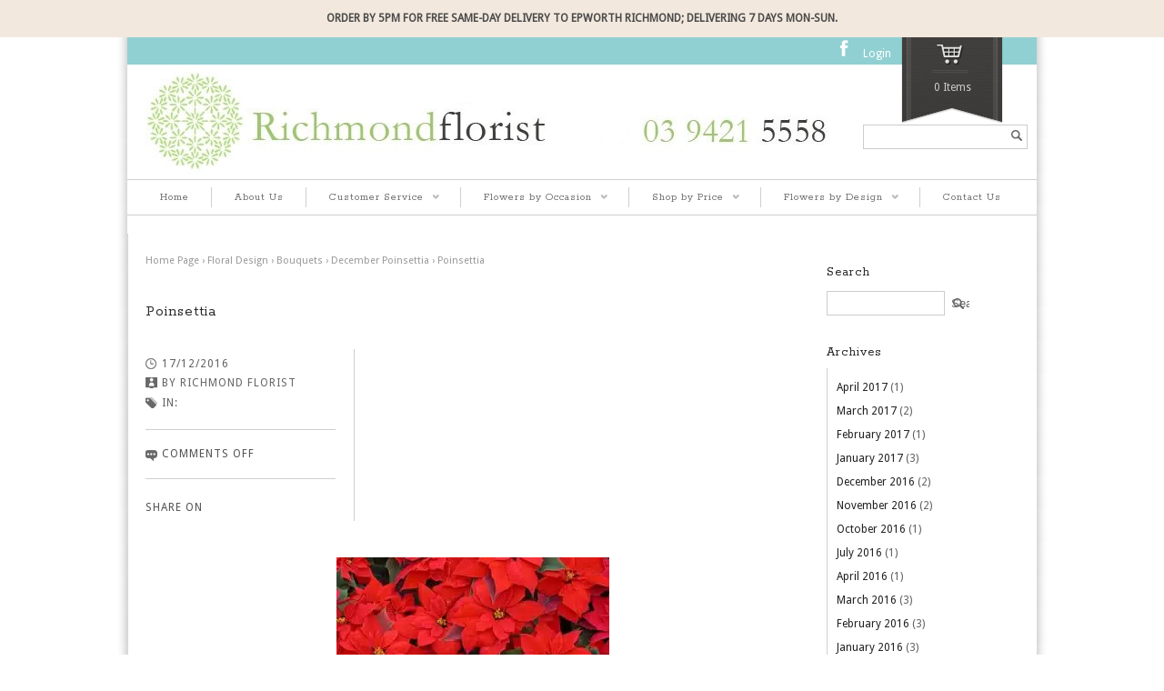

--- FILE ---
content_type: text/html; charset=UTF-8
request_url: https://richmondflorist.com.au/december-poinsettia/poinsettias-32884156_std/
body_size: 15166
content:
<!DOCTYPE html>
<!--[if IE 6]>
<html id="ie6" class="ie"lang="en-AU" xmlns="http://www.w3.org/1999/xhtml" xmlns:og="http://ogp.me/ns#" xmlns:fb="http://www.facebook.com/2008/fbml">
<![endif]-->
<!--[if IE 7]>
<html id="ie7"  class="ie"lang="en-AU" xmlns="http://www.w3.org/1999/xhtml" xmlns:og="http://ogp.me/ns#" xmlns:fb="http://www.facebook.com/2008/fbml">
<![endif]-->
<!--[if IE 8]>
<html id="ie8"  class="ie"lang="en-AU" xmlns="http://www.w3.org/1999/xhtml" xmlns:og="http://ogp.me/ns#" xmlns:fb="http://www.facebook.com/2008/fbml">
<![endif]-->
<!--[if IE 9]>
<html id="ie9"  class="ie"lang="en-AU" xmlns="http://www.w3.org/1999/xhtml" xmlns:og="http://ogp.me/ns#" xmlns:fb="http://www.facebook.com/2008/fbml">
<![endif]-->

<!-- This doesn't work but i prefer to leave it here... maybe in the future the MS will support it... i hope... -->
<!--[if IE 10]>
<html id="ie10"  class="ie"lang="en-AU" xmlns="http://www.w3.org/1999/xhtml" xmlns:og="http://ogp.me/ns#" xmlns:fb="http://www.facebook.com/2008/fbml">
<![endif]-->

<!--[if gt IE 9]>
<html class="ie"lang="en-AU" xmlns="http://www.w3.org/1999/xhtml" xmlns:og="http://ogp.me/ns#" xmlns:fb="http://www.facebook.com/2008/fbml">
<![endif]-->

<![if !IE]>
<html lang="en-AU" xmlns="http://www.w3.org/1999/xhtml" xmlns:og="http://ogp.me/ns#" xmlns:fb="http://www.facebook.com/2008/fbml">
<![endif]>
<head>
<meta charset="UTF-8" />
<meta name="viewport" content="width=device-width, initial-scale=1.0, maximum-scale=1.0, user-scalable=no" />

    <link rel="pingback" href="https://richmondflorist.com.au/xmlrpc.php" />

		<link data-minify="1" rel="stylesheet" type="text/css" media="screen and (max-width: 960px)" href="https://richmondflorist.com.au/wp-content/cache/min/1/wp-content/themes/maya/css/lessthen960.css?ver=1766537471" />
	<link data-minify="1" rel="stylesheet" type="text/css" media="screen and (max-width: 600px)" href="https://richmondflorist.com.au/wp-content/cache/min/1/wp-content/themes/maya/css/lessthen600.css?ver=1766537471" />
	<link data-minify="1" rel="stylesheet" type="text/css" media="screen and (max-width: 480px)" href="https://richmondflorist.com.au/wp-content/cache/min/1/wp-content/themes/maya/css/lessthen480.css?ver=1766537471" />
	
    
    
        <!-- [favicon] begin -->
        <link rel="shortcut icon" type="image/x-icon" href="https://www.richmondflorist.com.au/wp-content/themes/maya/favicon.ico" />
        <link rel="icon" type="image/x-icon" href="https://www.richmondflorist.com.au/wp-content/themes/maya/favicon.ico" />
        <!-- [favicon] end -->

        <!-- Touch icons more info: http://mathiasbynens.be/notes/touch-icons -->
        <link rel="apple-touch-icon-precomposed" sizes="144x144" href="https://richmondflorist.com.au/wp-content/themes/maya/apple-touch-icon-144x.png" /><link rel="apple-touch-icon-precomposed" sizes="114x114" href="https://richmondflorist.com.au/wp-content/themes/maya/apple-touch-icon-114x.png" /><link rel="apple-touch-icon-precomposed" sizes="72x72" href="https://richmondflorist.com.au/wp-content/themes/maya/apple-touch-icon-72x.png" /><link rel="apple-touch-icon-precomposed" sizes="57x57" href="https://richmondflorist.com.au/wp-content/themes/maya/apple-touch-icon-57x.png" />
        <link rel="shortcut icon" href="https://richmondflorist.com.au/wp-content/themes/maya-child/favicon.png" />

        <meta name='robots' content='index, follow, max-image-preview:large, max-snippet:-1, max-video-preview:-1' />

	<!-- This site is optimized with the Yoast SEO plugin v26.6 - https://yoast.com/wordpress/plugins/seo/ -->
	<title>Poinsettia - Richmond Florist Melbourne</title>
<link data-rocket-preload as="style" href="https://fonts.googleapis.com/css?family=Pacifico%7CRokkitt%7CDroid%20Sans%7CShadows%20Into%20Light%7COswald&#038;subset=latin%2Clatin-ext%2Ccyrillic%2Cgreek%2Clatin-ext&#038;display=swap" rel="preload">
<link href="https://fonts.googleapis.com/css?family=Pacifico%7CRokkitt%7CDroid%20Sans%7CShadows%20Into%20Light%7COswald&#038;subset=latin%2Clatin-ext%2Ccyrillic%2Cgreek%2Clatin-ext&#038;display=swap" media="print" onload="this.media=&#039;all&#039;" rel="stylesheet">
<noscript data-wpr-hosted-gf-parameters=""><link rel="stylesheet" href="https://fonts.googleapis.com/css?family=Pacifico%7CRokkitt%7CDroid%20Sans%7CShadows%20Into%20Light%7COswald&#038;subset=latin%2Clatin-ext%2Ccyrillic%2Cgreek%2Clatin-ext&#038;display=swap"></noscript>
	<link rel="canonical" href="https://richmondflorist.com.au/december-poinsettia/poinsettias-32884156_std/" />
	<meta property="og:locale" content="en_US" />
	<meta property="og:type" content="article" />
	<meta property="og:title" content="Poinsettia - Richmond Florist Melbourne" />
	<meta property="og:url" content="https://richmondflorist.com.au/december-poinsettia/poinsettias-32884156_std/" />
	<meta property="og:site_name" content="Richmond Florist Melbourne" />
	<meta property="article:modified_time" content="2016-12-16T21:33:30+00:00" />
	<meta property="og:image" content="https://richmondflorist.com.au/december-poinsettia/poinsettias-32884156_std" />
	<meta property="og:image:width" content="800" />
	<meta property="og:image:height" content="600" />
	<meta property="og:image:type" content="image/jpeg" />
	<script type="application/ld+json" class="yoast-schema-graph">{"@context":"https://schema.org","@graph":[{"@type":"WebPage","@id":"https://richmondflorist.com.au/december-poinsettia/poinsettias-32884156_std/","url":"https://richmondflorist.com.au/december-poinsettia/poinsettias-32884156_std/","name":"Poinsettia - Richmond Florist Melbourne","isPartOf":{"@id":"https://richmondflorist.com.au/#website"},"primaryImageOfPage":{"@id":"https://richmondflorist.com.au/december-poinsettia/poinsettias-32884156_std/#primaryimage"},"image":{"@id":"https://richmondflorist.com.au/december-poinsettia/poinsettias-32884156_std/#primaryimage"},"thumbnailUrl":"https://richmondflorist.com.au/wp-content/uploads/2016/12/poinsettias.32884156_std.jpg","datePublished":"2016-12-16T21:33:03+00:00","dateModified":"2016-12-16T21:33:30+00:00","breadcrumb":{"@id":"https://richmondflorist.com.au/december-poinsettia/poinsettias-32884156_std/#breadcrumb"},"inLanguage":"en-AU","potentialAction":[{"@type":"ReadAction","target":["https://richmondflorist.com.au/december-poinsettia/poinsettias-32884156_std/"]}]},{"@type":"ImageObject","inLanguage":"en-AU","@id":"https://richmondflorist.com.au/december-poinsettia/poinsettias-32884156_std/#primaryimage","url":"https://richmondflorist.com.au/wp-content/uploads/2016/12/poinsettias.32884156_std.jpg","contentUrl":"https://richmondflorist.com.au/wp-content/uploads/2016/12/poinsettias.32884156_std.jpg","width":800,"height":600,"caption":"Poinsettia"},{"@type":"BreadcrumbList","@id":"https://richmondflorist.com.au/december-poinsettia/poinsettias-32884156_std/#breadcrumb","itemListElement":[{"@type":"ListItem","position":1,"name":"Home","item":"https://richmondflorist.com.au/"},{"@type":"ListItem","position":2,"name":"December Poinsettia","item":"https://richmondflorist.com.au/december-poinsettia/"},{"@type":"ListItem","position":3,"name":"Poinsettia"}]},{"@type":"WebSite","@id":"https://richmondflorist.com.au/#website","url":"https://richmondflorist.com.au/","name":"Richmond Florist Melbourne","description":"Richmond Florist Melbourne, Victoria, Australia","publisher":{"@id":"https://richmondflorist.com.au/#organization"},"potentialAction":[{"@type":"SearchAction","target":{"@type":"EntryPoint","urlTemplate":"https://richmondflorist.com.au/?s={search_term_string}"},"query-input":{"@type":"PropertyValueSpecification","valueRequired":true,"valueName":"search_term_string"}}],"inLanguage":"en-AU"},{"@type":"Organization","@id":"https://richmondflorist.com.au/#organization","name":"Richmond Florist Melbourne","url":"https://richmondflorist.com.au/","logo":{"@type":"ImageObject","inLanguage":"en-AU","@id":"https://richmondflorist.com.au/#/schema/logo/image/","url":"https://richmondflorist.com.au/wp-content/uploads/2014/02/cropped-val-rf141.jpg","contentUrl":"https://richmondflorist.com.au/wp-content/uploads/2014/02/cropped-val-rf141.jpg","width":229,"height":38,"caption":"Richmond Florist Melbourne"},"image":{"@id":"https://richmondflorist.com.au/#/schema/logo/image/"}}]}</script>
	<!-- / Yoast SEO plugin. -->


<link rel='dns-prefetch' href='//fonts.googleapis.com' />
<link rel='dns-prefetch' href='//ajax.googleapis.com' />
<link href='https://fonts.gstatic.com' crossorigin rel='preconnect' />
<link rel="alternate" type="application/rss+xml" title="Richmond Florist Melbourne &raquo; Feed" href="https://richmondflorist.com.au/feed/" />
<link rel="alternate" type="application/rss+xml" title="Richmond Florist Melbourne &raquo; Comments Feed" href="https://richmondflorist.com.au/comments/feed/" />
<link rel="alternate" title="oEmbed (JSON)" type="application/json+oembed" href="https://richmondflorist.com.au/wp-json/oembed/1.0/embed?url=https%3A%2F%2Frichmondflorist.com.au%2Fdecember-poinsettia%2Fpoinsettias-32884156_std%2F" />
<link rel="alternate" title="oEmbed (XML)" type="text/xml+oembed" href="https://richmondflorist.com.au/wp-json/oembed/1.0/embed?url=https%3A%2F%2Frichmondflorist.com.au%2Fdecember-poinsettia%2Fpoinsettias-32884156_std%2F&#038;format=xml" />
		<!-- This site uses the Google Analytics by MonsterInsights plugin v9.11.0 - Using Analytics tracking - https://www.monsterinsights.com/ -->
		<!-- Note: MonsterInsights is not currently configured on this site. The site owner needs to authenticate with Google Analytics in the MonsterInsights settings panel. -->
					<!-- No tracking code set -->
				<!-- / Google Analytics by MonsterInsights -->
		<style id='wp-img-auto-sizes-contain-inline-css' type='text/css'>
img:is([sizes=auto i],[sizes^="auto," i]){contain-intrinsic-size:3000px 1500px}
/*# sourceURL=wp-img-auto-sizes-contain-inline-css */
</style>
<link data-minify="1" rel='stylesheet' id='dashicons-css' href='https://richmondflorist.com.au/wp-content/cache/min/1/wp-includes/css/dashicons.min.css?ver=1766537471' type='text/css' media='all' />
<link data-minify="1" rel='stylesheet' id='thickbox-css' href='https://richmondflorist.com.au/wp-content/cache/min/1/wp-includes/js/thickbox/thickbox.css?ver=1766537471' type='text/css' media='all' />
<link data-minify="1" rel='stylesheet' id='delivery-date-block-frontend-css' href='https://richmondflorist.com.au/wp-content/cache/min/1/wp-content/plugins/order-delivery-date/build/style-index.css?ver=1766537471' type='text/css' media='all' />




<link data-minify="1" rel='stylesheet' id='jquery-ui-style-css' href='https://richmondflorist.com.au/wp-content/cache/min/1/ajax/libs/jqueryui/1.12.1/themes/smoothness/jquery-ui.min.css?ver=1766537471' type='text/css' media='all' />
<link rel='stylesheet' id='custom-css-css' href='https://richmondflorist.com.au/wp-content/themes/maya/custom.css?ver=b0853e6123e2fd84f3d2694199ff98dc' type='text/css' media='all' />
<link data-minify="1" rel='stylesheet' id='childrf-style-css' href='https://richmondflorist.com.au/wp-content/cache/min/1/wp-content/themes/maya-child/style.css?ver=1766537471' type='text/css' media='all' />

<link data-minify="1" rel='stylesheet' id='prettyPhoto-css' href='https://richmondflorist.com.au/wp-content/cache/min/1/wp-content/themes/maya/core/includes/css/prettyPhoto.css?ver=1766537471' type='text/css' media='all' />
<link data-minify="1" rel='stylesheet' id='tipsy-css' href='https://richmondflorist.com.au/wp-content/cache/min/1/wp-content/themes/maya/core/includes/css/tipsy.css?ver=1766537471' type='text/css' media='all' />
<link data-minify="1" rel='stylesheet' id='flexslider-css' href='https://richmondflorist.com.au/wp-content/cache/min/1/wp-content/themes/maya/css/flexslider.css?ver=1766537471' type='text/css' media='all' />
<link data-minify="1" rel='stylesheet' id='slider-nivo-css' href='https://richmondflorist.com.au/wp-content/cache/min/1/wp-content/themes/maya/css/slider-nivo.css?ver=1766537471' type='text/css' media='all' />
<style id='wp-emoji-styles-inline-css' type='text/css'>

	img.wp-smiley, img.emoji {
		display: inline !important;
		border: none !important;
		box-shadow: none !important;
		height: 1em !important;
		width: 1em !important;
		margin: 0 0.07em !important;
		vertical-align: -0.1em !important;
		background: none !important;
		padding: 0 !important;
	}
/*# sourceURL=wp-emoji-styles-inline-css */
</style>
<link rel='stylesheet' id='wp-block-library-css' href='https://richmondflorist.com.au/wp-includes/css/dist/block-library/style.min.css?ver=b0853e6123e2fd84f3d2694199ff98dc' type='text/css' media='all' />
<style id='global-styles-inline-css' type='text/css'>
:root{--wp--preset--aspect-ratio--square: 1;--wp--preset--aspect-ratio--4-3: 4/3;--wp--preset--aspect-ratio--3-4: 3/4;--wp--preset--aspect-ratio--3-2: 3/2;--wp--preset--aspect-ratio--2-3: 2/3;--wp--preset--aspect-ratio--16-9: 16/9;--wp--preset--aspect-ratio--9-16: 9/16;--wp--preset--color--black: #000000;--wp--preset--color--cyan-bluish-gray: #abb8c3;--wp--preset--color--white: #ffffff;--wp--preset--color--pale-pink: #f78da7;--wp--preset--color--vivid-red: #cf2e2e;--wp--preset--color--luminous-vivid-orange: #ff6900;--wp--preset--color--luminous-vivid-amber: #fcb900;--wp--preset--color--light-green-cyan: #7bdcb5;--wp--preset--color--vivid-green-cyan: #00d084;--wp--preset--color--pale-cyan-blue: #8ed1fc;--wp--preset--color--vivid-cyan-blue: #0693e3;--wp--preset--color--vivid-purple: #9b51e0;--wp--preset--gradient--vivid-cyan-blue-to-vivid-purple: linear-gradient(135deg,rgb(6,147,227) 0%,rgb(155,81,224) 100%);--wp--preset--gradient--light-green-cyan-to-vivid-green-cyan: linear-gradient(135deg,rgb(122,220,180) 0%,rgb(0,208,130) 100%);--wp--preset--gradient--luminous-vivid-amber-to-luminous-vivid-orange: linear-gradient(135deg,rgb(252,185,0) 0%,rgb(255,105,0) 100%);--wp--preset--gradient--luminous-vivid-orange-to-vivid-red: linear-gradient(135deg,rgb(255,105,0) 0%,rgb(207,46,46) 100%);--wp--preset--gradient--very-light-gray-to-cyan-bluish-gray: linear-gradient(135deg,rgb(238,238,238) 0%,rgb(169,184,195) 100%);--wp--preset--gradient--cool-to-warm-spectrum: linear-gradient(135deg,rgb(74,234,220) 0%,rgb(151,120,209) 20%,rgb(207,42,186) 40%,rgb(238,44,130) 60%,rgb(251,105,98) 80%,rgb(254,248,76) 100%);--wp--preset--gradient--blush-light-purple: linear-gradient(135deg,rgb(255,206,236) 0%,rgb(152,150,240) 100%);--wp--preset--gradient--blush-bordeaux: linear-gradient(135deg,rgb(254,205,165) 0%,rgb(254,45,45) 50%,rgb(107,0,62) 100%);--wp--preset--gradient--luminous-dusk: linear-gradient(135deg,rgb(255,203,112) 0%,rgb(199,81,192) 50%,rgb(65,88,208) 100%);--wp--preset--gradient--pale-ocean: linear-gradient(135deg,rgb(255,245,203) 0%,rgb(182,227,212) 50%,rgb(51,167,181) 100%);--wp--preset--gradient--electric-grass: linear-gradient(135deg,rgb(202,248,128) 0%,rgb(113,206,126) 100%);--wp--preset--gradient--midnight: linear-gradient(135deg,rgb(2,3,129) 0%,rgb(40,116,252) 100%);--wp--preset--font-size--small: 13px;--wp--preset--font-size--medium: 20px;--wp--preset--font-size--large: 36px;--wp--preset--font-size--x-large: 42px;--wp--preset--spacing--20: 0.44rem;--wp--preset--spacing--30: 0.67rem;--wp--preset--spacing--40: 1rem;--wp--preset--spacing--50: 1.5rem;--wp--preset--spacing--60: 2.25rem;--wp--preset--spacing--70: 3.38rem;--wp--preset--spacing--80: 5.06rem;--wp--preset--shadow--natural: 6px 6px 9px rgba(0, 0, 0, 0.2);--wp--preset--shadow--deep: 12px 12px 50px rgba(0, 0, 0, 0.4);--wp--preset--shadow--sharp: 6px 6px 0px rgba(0, 0, 0, 0.2);--wp--preset--shadow--outlined: 6px 6px 0px -3px rgb(255, 255, 255), 6px 6px rgb(0, 0, 0);--wp--preset--shadow--crisp: 6px 6px 0px rgb(0, 0, 0);}:where(.is-layout-flex){gap: 0.5em;}:where(.is-layout-grid){gap: 0.5em;}body .is-layout-flex{display: flex;}.is-layout-flex{flex-wrap: wrap;align-items: center;}.is-layout-flex > :is(*, div){margin: 0;}body .is-layout-grid{display: grid;}.is-layout-grid > :is(*, div){margin: 0;}:where(.wp-block-columns.is-layout-flex){gap: 2em;}:where(.wp-block-columns.is-layout-grid){gap: 2em;}:where(.wp-block-post-template.is-layout-flex){gap: 1.25em;}:where(.wp-block-post-template.is-layout-grid){gap: 1.25em;}.has-black-color{color: var(--wp--preset--color--black) !important;}.has-cyan-bluish-gray-color{color: var(--wp--preset--color--cyan-bluish-gray) !important;}.has-white-color{color: var(--wp--preset--color--white) !important;}.has-pale-pink-color{color: var(--wp--preset--color--pale-pink) !important;}.has-vivid-red-color{color: var(--wp--preset--color--vivid-red) !important;}.has-luminous-vivid-orange-color{color: var(--wp--preset--color--luminous-vivid-orange) !important;}.has-luminous-vivid-amber-color{color: var(--wp--preset--color--luminous-vivid-amber) !important;}.has-light-green-cyan-color{color: var(--wp--preset--color--light-green-cyan) !important;}.has-vivid-green-cyan-color{color: var(--wp--preset--color--vivid-green-cyan) !important;}.has-pale-cyan-blue-color{color: var(--wp--preset--color--pale-cyan-blue) !important;}.has-vivid-cyan-blue-color{color: var(--wp--preset--color--vivid-cyan-blue) !important;}.has-vivid-purple-color{color: var(--wp--preset--color--vivid-purple) !important;}.has-black-background-color{background-color: var(--wp--preset--color--black) !important;}.has-cyan-bluish-gray-background-color{background-color: var(--wp--preset--color--cyan-bluish-gray) !important;}.has-white-background-color{background-color: var(--wp--preset--color--white) !important;}.has-pale-pink-background-color{background-color: var(--wp--preset--color--pale-pink) !important;}.has-vivid-red-background-color{background-color: var(--wp--preset--color--vivid-red) !important;}.has-luminous-vivid-orange-background-color{background-color: var(--wp--preset--color--luminous-vivid-orange) !important;}.has-luminous-vivid-amber-background-color{background-color: var(--wp--preset--color--luminous-vivid-amber) !important;}.has-light-green-cyan-background-color{background-color: var(--wp--preset--color--light-green-cyan) !important;}.has-vivid-green-cyan-background-color{background-color: var(--wp--preset--color--vivid-green-cyan) !important;}.has-pale-cyan-blue-background-color{background-color: var(--wp--preset--color--pale-cyan-blue) !important;}.has-vivid-cyan-blue-background-color{background-color: var(--wp--preset--color--vivid-cyan-blue) !important;}.has-vivid-purple-background-color{background-color: var(--wp--preset--color--vivid-purple) !important;}.has-black-border-color{border-color: var(--wp--preset--color--black) !important;}.has-cyan-bluish-gray-border-color{border-color: var(--wp--preset--color--cyan-bluish-gray) !important;}.has-white-border-color{border-color: var(--wp--preset--color--white) !important;}.has-pale-pink-border-color{border-color: var(--wp--preset--color--pale-pink) !important;}.has-vivid-red-border-color{border-color: var(--wp--preset--color--vivid-red) !important;}.has-luminous-vivid-orange-border-color{border-color: var(--wp--preset--color--luminous-vivid-orange) !important;}.has-luminous-vivid-amber-border-color{border-color: var(--wp--preset--color--luminous-vivid-amber) !important;}.has-light-green-cyan-border-color{border-color: var(--wp--preset--color--light-green-cyan) !important;}.has-vivid-green-cyan-border-color{border-color: var(--wp--preset--color--vivid-green-cyan) !important;}.has-pale-cyan-blue-border-color{border-color: var(--wp--preset--color--pale-cyan-blue) !important;}.has-vivid-cyan-blue-border-color{border-color: var(--wp--preset--color--vivid-cyan-blue) !important;}.has-vivid-purple-border-color{border-color: var(--wp--preset--color--vivid-purple) !important;}.has-vivid-cyan-blue-to-vivid-purple-gradient-background{background: var(--wp--preset--gradient--vivid-cyan-blue-to-vivid-purple) !important;}.has-light-green-cyan-to-vivid-green-cyan-gradient-background{background: var(--wp--preset--gradient--light-green-cyan-to-vivid-green-cyan) !important;}.has-luminous-vivid-amber-to-luminous-vivid-orange-gradient-background{background: var(--wp--preset--gradient--luminous-vivid-amber-to-luminous-vivid-orange) !important;}.has-luminous-vivid-orange-to-vivid-red-gradient-background{background: var(--wp--preset--gradient--luminous-vivid-orange-to-vivid-red) !important;}.has-very-light-gray-to-cyan-bluish-gray-gradient-background{background: var(--wp--preset--gradient--very-light-gray-to-cyan-bluish-gray) !important;}.has-cool-to-warm-spectrum-gradient-background{background: var(--wp--preset--gradient--cool-to-warm-spectrum) !important;}.has-blush-light-purple-gradient-background{background: var(--wp--preset--gradient--blush-light-purple) !important;}.has-blush-bordeaux-gradient-background{background: var(--wp--preset--gradient--blush-bordeaux) !important;}.has-luminous-dusk-gradient-background{background: var(--wp--preset--gradient--luminous-dusk) !important;}.has-pale-ocean-gradient-background{background: var(--wp--preset--gradient--pale-ocean) !important;}.has-electric-grass-gradient-background{background: var(--wp--preset--gradient--electric-grass) !important;}.has-midnight-gradient-background{background: var(--wp--preset--gradient--midnight) !important;}.has-small-font-size{font-size: var(--wp--preset--font-size--small) !important;}.has-medium-font-size{font-size: var(--wp--preset--font-size--medium) !important;}.has-large-font-size{font-size: var(--wp--preset--font-size--large) !important;}.has-x-large-font-size{font-size: var(--wp--preset--font-size--x-large) !important;}
/*# sourceURL=global-styles-inline-css */
</style>

<style id='classic-theme-styles-inline-css' type='text/css'>
/*! This file is auto-generated */
.wp-block-button__link{color:#fff;background-color:#32373c;border-radius:9999px;box-shadow:none;text-decoration:none;padding:calc(.667em + 2px) calc(1.333em + 2px);font-size:1.125em}.wp-block-file__button{background:#32373c;color:#fff;text-decoration:none}
/*# sourceURL=/wp-includes/css/classic-themes.min.css */
</style>
<link data-minify="1" rel='stylesheet' id='simple-banner-style-css' href='https://richmondflorist.com.au/wp-content/cache/min/1/wp-content/plugins/simple-banner/simple-banner.css?ver=1766537471' type='text/css' media='all' />
<link data-minify="1" rel='stylesheet' id='yit-layout-css' href='https://richmondflorist.com.au/wp-content/cache/min/1/wp-content/themes/maya-child/woocommerce/style.css?ver=1766537471' type='text/css' media='' />
<style id='woocommerce-inline-inline-css' type='text/css'>
.woocommerce form .form-row .required { visibility: visible; }
/*# sourceURL=woocommerce-inline-inline-css */
</style>
<script type="text/template" id="tmpl-variation-template">
	<div class="woocommerce-variation-description">{{{ data.variation.variation_description }}}</div>
	<div class="woocommerce-variation-price">{{{ data.variation.price_html }}}</div>
	<div class="woocommerce-variation-availability">{{{ data.variation.availability_html }}}</div>
</script>
<script type="text/template" id="tmpl-unavailable-variation-template">
	<p role="alert">Sorry, this product is unavailable. Please choose a different combination.</p>
</script>
    <script type="text/javascript">
        var     yiw_slider_type = 'nivo',
            yiw_slider_nivo_timeout = 10  * 1000;
        yiw_slider_nivo_animspeed = 2 * 1000; yiw_slider_nivo_effect = 'fade';</script>
    <script type="text/javascript">
        var yiw_prettyphoto_style = 'pp_default';
    </script>
    <script type="text/javascript">
        var     yiw_product_slider_interval = 6;</script>
<script type="text/javascript" id="jquery-core-js-extra">
/* <![CDATA[ */
var yiw = {"version":"10.4.3","loader":"https://richmondflorist.com.au/wp-content/themes/maya/images/ajax-loader.gif"};
//# sourceURL=jquery-core-js-extra
/* ]]> */
</script>
<script type="text/javascript" src="https://richmondflorist.com.au/wp-includes/js/jquery/jquery.min.js?ver=3.7.1" id="jquery-core-js"></script>
<script type="text/javascript" src="https://richmondflorist.com.au/wp-includes/js/jquery/jquery-migrate.min.js?ver=3.4.1" id="jquery-migrate-js" data-rocket-defer defer></script>
<script type="text/javascript" src="https://richmondflorist.com.au/wp-includes/js/underscore.min.js?ver=1.13.7" id="underscore-js" data-rocket-defer defer></script>
<script type="text/javascript" id="wp-util-js-extra">
/* <![CDATA[ */
var _wpUtilSettings = {"ajax":{"url":"/wp-admin/admin-ajax.php"}};
//# sourceURL=wp-util-js-extra
/* ]]> */
</script>
<script type="text/javascript" src="https://richmondflorist.com.au/wp-includes/js/wp-util.min.js?ver=b0853e6123e2fd84f3d2694199ff98dc" id="wp-util-js" data-rocket-defer defer></script>
<script type="text/javascript" src="https://richmondflorist.com.au/wp-content/plugins/woocommerce/assets/js/jquery-blockui/jquery.blockUI.min.js?ver=2.7.0-wc.10.4.3" id="wc-jquery-blockui-js" data-wp-strategy="defer" data-rocket-defer defer></script>
<script data-minify="1" type="text/javascript" src="https://richmondflorist.com.au/wp-content/cache/min/1/wp-content/themes/maya/core/includes/js/jquery.easing.1.3.js?ver=1766537471" id="jquery-easing-js" data-rocket-defer defer></script>
<script data-minify="1" type="text/javascript" src="https://richmondflorist.com.au/wp-content/cache/min/1/wp-content/themes/maya/core/includes/js/jquery.prettyPhoto.js?ver=1766537471" id="jquery-prettyPhoto-js" data-rocket-defer defer></script>
<script data-minify="1" type="text/javascript" src="https://richmondflorist.com.au/wp-content/cache/min/1/wp-content/themes/maya/core/includes/js/jquery.tipsy.js?ver=1766537471" id="jquery-tipsy-js" data-rocket-defer defer></script>
<script data-minify="1" type="text/javascript" src="https://richmondflorist.com.au/wp-content/cache/min/1/wp-content/themes/maya/core/includes/js/twitter-text.js?ver=1766537471" id="jquery-tweetable-js" data-rocket-defer defer></script>
<script data-minify="1" type="text/javascript" src="https://richmondflorist.com.au/wp-content/cache/min/1/wp-content/themes/maya/core/includes/js/jquery.nivo.slider.pack.js?ver=1766537471" id="jquery-nivo-js" data-rocket-defer defer></script>
<script type="text/javascript" src="https://richmondflorist.com.au/wp-content/themes/maya/core/includes/js/jquery.cycle.min.js?ver=2.94" id="jquery-cycle-js" data-rocket-defer defer></script>
<script type="text/javascript" src="https://richmondflorist.com.au/wp-content/themes/maya/core/includes/js/jquery.jcarousel.min.js?ver=b0853e6123e2fd84f3d2694199ff98dc" id="jquery-jcarousel-js" data-rocket-defer defer></script>
<script data-minify="1" type="text/javascript" src="https://richmondflorist.com.au/wp-content/cache/min/1/wp-content/themes/maya/js/jquery.mobilemenu.js?ver=1766537471" id="jquery-mobilemenu-js" data-rocket-defer defer></script>
<script type="text/javascript" id="simple-banner-script-js-before">
/* <![CDATA[ */
const simpleBannerScriptParams = {"pro_version_enabled":"","debug_mode":"","id":41681,"version":"3.2.0","banner_params":[{"hide_simple_banner":"no","simple_banner_prepend_element":"body","simple_banner_position":"","header_margin":"","header_padding":"","wp_body_open_enabled":"","wp_body_open":true,"simple_banner_z_index":"","simple_banner_text":"<a href=\"https:\/\/richmondflorist.com.au\/product-category\/for-her\">  ORDER BY 5PM FOR FREE SAME-DAY DELIVERY TO EPWORTH RICHMOND; DELIVERING 7 DAYS MON-SUN.<\/a>","disabled_on_current_page":false,"disabled_pages_array":[],"is_current_page_a_post":false,"disabled_on_posts":"","simple_banner_disabled_page_paths":"","simple_banner_font_size":"","simple_banner_color":"#f2e8dd","simple_banner_text_color":"","simple_banner_link_color":"#4a4a4a","simple_banner_close_color":"","simple_banner_custom_css":"","simple_banner_scrolling_custom_css":"","simple_banner_text_custom_css":"","simple_banner_button_css":"","site_custom_css":"","keep_site_custom_css":"","site_custom_js":"","keep_site_custom_js":"","close_button_enabled":"","close_button_expiration":"","close_button_cookie_set":false,"current_date":{"date":"2026-01-21 06:25:39.729038","timezone_type":3,"timezone":"UTC"},"start_date":{"date":"2026-01-21 06:25:39.729045","timezone_type":3,"timezone":"UTC"},"end_date":{"date":"2026-01-21 06:25:39.729049","timezone_type":3,"timezone":"UTC"},"simple_banner_start_after_date":"","simple_banner_remove_after_date":"","simple_banner_insert_inside_element":""}]}
//# sourceURL=simple-banner-script-js-before
/* ]]> */
</script>
<script data-minify="1" type="text/javascript" src="https://richmondflorist.com.au/wp-content/cache/min/1/wp-content/plugins/simple-banner/simple-banner.js?ver=1766537471" id="simple-banner-script-js" data-rocket-defer defer></script>
<script type="text/javascript" id="wc-add-to-cart-js-extra">
/* <![CDATA[ */
var wc_add_to_cart_params = {"ajax_url":"/wp-admin/admin-ajax.php","wc_ajax_url":"/?wc-ajax=%%endpoint%%","i18n_view_cart":"View cart","cart_url":"https://richmondflorist.com.au/cart/","is_cart":"","cart_redirect_after_add":"no"};
//# sourceURL=wc-add-to-cart-js-extra
/* ]]> */
</script>
<script type="text/javascript" src="https://richmondflorist.com.au/wp-content/plugins/woocommerce/assets/js/frontend/add-to-cart.min.js?ver=10.4.3" id="wc-add-to-cart-js" defer="defer" data-wp-strategy="defer"></script>
<script type="text/javascript" src="https://richmondflorist.com.au/wp-content/plugins/woocommerce/assets/js/js-cookie/js.cookie.min.js?ver=2.1.4-wc.10.4.3" id="wc-js-cookie-js" defer="defer" data-wp-strategy="defer"></script>
<script type="text/javascript" id="woocommerce-js-extra">
/* <![CDATA[ */
var woocommerce_params = {"ajax_url":"/wp-admin/admin-ajax.php","wc_ajax_url":"/?wc-ajax=%%endpoint%%","i18n_password_show":"Show password","i18n_password_hide":"Hide password"};
//# sourceURL=woocommerce-js-extra
/* ]]> */
</script>
<script type="text/javascript" src="https://richmondflorist.com.au/wp-content/plugins/woocommerce/assets/js/frontend/woocommerce.min.js?ver=10.4.3" id="woocommerce-js" defer="defer" data-wp-strategy="defer"></script>
<script type="text/javascript" id="WCPAY_ASSETS-js-extra">
/* <![CDATA[ */
var wcpayAssets = {"url":"https://richmondflorist.com.au/wp-content/plugins/woocommerce-payments/dist/"};
//# sourceURL=WCPAY_ASSETS-js-extra
/* ]]> */
</script>
<script data-minify="1" type="text/javascript" src="https://richmondflorist.com.au/wp-content/cache/min/1/wp-content/plugins/order-delivery-date/assets/js/tyche.js?ver=1766537471" id="orddd_tyche-js" data-rocket-defer defer></script>
<link rel="https://api.w.org/" href="https://richmondflorist.com.au/wp-json/" /><link rel="alternate" title="JSON" type="application/json" href="https://richmondflorist.com.au/wp-json/wp/v2/media/41681" /><link rel="EditURI" type="application/rsd+xml" title="RSD" href="https://richmondflorist.com.au/xmlrpc.php?rsd" />

<link rel='shortlink' href='https://richmondflorist.com.au/?p=41681' />
<script>  var el_i13_login_captcha=null; var el_i13_register_captcha=null; </script><style id="simple-banner-background-color" type="text/css">.simple-banner{background:#f2e8dd;}</style><style id="simple-banner-text-color" type="text/css">.simple-banner .simple-banner-text{color: #ffffff;}</style><style id="simple-banner-link-color" type="text/css">.simple-banner .simple-banner-text a{color:#4a4a4a;}</style><style id="simple-banner-z-index" type="text/css">.simple-banner{z-index: 99999;}</style><style id="simple-banner-site-custom-css-dummy" type="text/css"></style><script id="simple-banner-site-custom-js-dummy" type="text/javascript"></script>	<noscript><style>.woocommerce-product-gallery{ opacity: 1 !important; }</style></noscript>
	<style type="text/css">#copyright a { color:#1a9a14; }
    .shop-traditional .products li { width:164px !important; }
    .shop-traditional .products li img { width:150px; }
    .shop-traditional .products li.category img { width:255px; }
    .shop-ribbon .products li { width:155px !important; }
    .shop-ribbon .products li.category { width: auto !important; }
    .products li a strong { width:120px !important; }
    /*..shop-traditional .products li a img { width:150px !important; }  removed for the category images */
    div.product div.images { width:22.777777777778%; }
    .layout-sidebar-no div.product div.images { width:17.083333333333%; }
    div.product div.images img { width:150px; }
    .layout-sidebar-no div.product div.summary { width:80.833333333333%; }
    .layout-sidebar-right div.product div.summary, .layout-sidebar-left div.product div.summary { width:74.444444444444%; }
    .layout-sidebar-no .product.hentry > span.onsale { right:786px; left:auto; }
    .layout-sidebar-right .product.hentry > span.onsale, .layout-sidebar-left .product.hentry > span.onsale { right:546px; left:auto; }
.ei-slider {height:400px;}
    body, .stretched-layout .wrapper {
    background-color: #fff;
background-image: ;
background-position: top center;
background-repeat: repeat;
background-attachment: fixed    }
#header { background:; }    .wrapper-content { width:700px; }
    $size[3] { width:".$image_sizes[$id][0]."px;height:".$image_sizes[$id][1]."px; }#logo a.logo-text { font-family: 'Pacifico', sans-serif !important; }
#logo .logo-description { font-family: 'Rokkitt', sans-serif !important; }
#nav > ul > li > a, #nav .menu > ul > li > a { font-family: 'Rokkitt', sans-serif !important; }
#nav ul.children li a, #nav ul.sub-menu li a { font-family: 'Rokkitt', sans-serif !important; }
#content li, #content li a, address, p, p a, .unoslider_caption, .comment-body, .comment-body p, #comments .fn, .cart span, .shop_table span, .shop_table th, .shop_table td, #respond #submit, .shop-ribbon .products li .below-thumb, .products li a strong.below-thumb, .products.ribbon .below-thumb { font-family: 'Droid Sans', sans-serif !important; }
h1, h1 a { font-family: 'Rokkitt', sans-serif !important; }
h2, h2 a { font-family: 'Rokkitt', sans-serif !important; }
h3, h3 a { font-family: 'Rokkitt', sans-serif !important; }
h4, h4 a { font-family: 'Rokkitt', sans-serif !important; }
h5, h5 a { font-family: 'Rokkitt', sans-serif !important; }
h6, h6 a { font-family: 'Rokkitt', sans-serif !important; }
#slider .slider-nivo-static h3, .slider-minilayers-static h3, #slider .slider-nivo-static .short-text, .slider-minilayers-static .short-text { font-family: 'Rokkitt', sans-serif !important; }
#slider .slider-nivo-static h3 span, .slider-minilayers-static h3 span { font-family: 'Rokkitt', sans-serif !important; }
#slider .slider-nivo-static p, .slider-minilayers-static p { font-family: 'Droid Sans', sans-serif !important; }
#slogan h2 { font-family: 'Rokkitt', sans-serif !important; }
#slogan h3 { font-family: 'Rokkitt', sans-serif !important; }
#sidebar .widget h2, #sidebar .widget h3, #footer .widget h2, #footer .widget h3 { font-family: 'Rokkitt', sans-serif !important; }
.testimonial .testimonial-name a.name, .testimonial-name span.name, #primary .testimonials-slider ul li a { font-family: 'Shadows Into Light', sans-serif !important; }
#vacation, #vacation p, #vacation li, #vacation p a { font-family: 'Rokkitt', sans-serif !important; }
div.popup .title { font-family: 'Rokkitt', sans-serif !important; }
div.popup, div.popup_message, div.popup_message p, div.popup_message span { font-family: 'Rokkitt', sans-serif !important; }
.special-font, .call-to-action-two .special-font, .call-to-action-two .special-font span { font-family: 'Shadows Into Light', sans-serif !important; }
</style>
		<style type="text/css" id="wp-custom-css">
			body p.woocommerce-store-notice { font-size: 14px; background: #FBDCE2; color: #000; }
body p.woocommerce-store-notice a { font-family: Satisfy, cursive !important; font-size: 18px; color: #000; font-weight: bold; }		</style>
		<noscript><style id="rocket-lazyload-nojs-css">.rll-youtube-player, [data-lazy-src]{display:none !important;}</style></noscript><link data-minify="1" rel='stylesheet' id='wc-blocks-style-css' href='https://richmondflorist.com.au/wp-content/cache/min/1/wp-content/plugins/woocommerce/assets/client/blocks/wc-blocks.css?ver=1766537471' type='text/css' media='all' />
<meta name="generator" content="WP Rocket 3.20.2" data-wpr-features="wpr_defer_js wpr_minify_js wpr_lazyload_images wpr_minify_css wpr_desktop" /></head>

<body class="attachment wp-singular attachment-template-default single single-attachment postid-41681 attachmentid-41681 attachment-jpeg wp-custom-logo wp-theme-maya wp-child-theme-maya-child no_js responsive not-logged-in theme-maya woocommerce-no-js shop-ribbon boxed-layout unknown ">
    
    
    <!-- START SHADOW WRAPPER -->
    <div data-rocket-location-hash="460f090687468130a816cb29d5d0db60" class="bg-shadow group">

        <!-- START WRAPPER -->
        <div data-rocket-location-hash="a8ee71e604cd077c969c3dafb07e6af5" class="wrapper group">

            <!-- START HEADER -->
            <div data-rocket-location-hash="e331b41ebedcf2cfb8f40f580492777d" id="header" class="group">

                <!-- TOPBAR -->
                
                <div id="top">
			<div class="inner">
                <div class="topbar-left">
                                    <p></p>
                                
                                </div>

                <div class="topbar-right">
                    <a href="https://www.facebook.com/floristmelbourne" target= _Blank class="facebooklink">facebook</a>
					
                                                  
		
			<div id="sidebar-topbar">
				 
				 
				
                		
				       
				 
			</div>                    <ul class="topbar-level-1">
                                                                       <li><a href="https://richmondflorist.com.au/customer-service/my-account/">Login</a></li>
                                            </ul>
                </div>
				                <div id="cart">
					
    <a class="widget_shopping_cart trigger" href="https://richmondflorist.com.au/cart/">
        <span class="minicart">0 Items </span>
    </a>

    				</div><!-- #cart -->
							</div><!-- .inner -->
		</div><!-- #top -->                <!-- END TOPBAR -->

                <div class="group inner">
                	<!-- START CUSTOM TEXT HEADER -->
                	<div class="custom-text left-top"  >
                                            </div>
                	<!-- END CUSTOM TEXT HEADER -->

                    <!-- START LOGO -->
                   <div id="logo" class="group">
                        						<a href="https://richmondflorist.com.au" title="Richmond Florist Melbourne">
														<img src="data:image/svg+xml,%3Csvg%20xmlns='http://www.w3.org/2000/svg'%20viewBox='0%200%200%200'%3E%3C/svg%3E" alt="Logo Richmond Florist Melbourne"   data-lazy-src="https://www.richmondflorist.com.au/wp-content/uploads/2014/02/val-rf141.jpg" /><noscript><img src="https://www.richmondflorist.com.au/wp-content/uploads/2014/02/val-rf141.jpg" alt="Logo Richmond Florist Melbourne"   /></noscript>
                        </a>
						<div class="phone-map">
							<a href="tel:03-9421-5558">tel:03-9421-5558</a>
						</div>
				    </div>
                                                                    </div>
                    <!-- END LOGO -->

                    
                    <!-- START SEARCHFORM -->
                    <form role="search" method="get" id="searchform" action="https://richmondflorist.com.au/">
    <div><label class="screen-reader-text" for="s">Search...</label>
        <input type="text" value="" name="s" id="s" />
        <input type="submit" id="searchsubmit" value=" " />
        <input type="hidden" name="post_type" value="product" />
    </div>
</form>                    <!-- END SEARCHFORM -->

                    <!-- START NAV -->
                    <div id="nav" class="group">
                        <ul id="menu-topmenu" class="level-1"><li id="menu-item-12809" class="menu-item menu-item-type-custom menu-item-object-custom menu-item-12809"><a href="/">Home</a></li>
<li id="menu-item-12811" class="menu-item menu-item-type-post_type menu-item-object-page menu-item-12811"><a href="https://richmondflorist.com.au/about-us/">About Us</a></li>
<li id="menu-item-12813" class="menu-item menu-item-type-post_type menu-item-object-page menu-item-has-children menu-item-12813"><a href="https://richmondflorist.com.au/customer-service/">Customer Service</a>
<ul class="sub-menu">
	<li id="menu-item-12814" class="menu-item menu-item-type-post_type menu-item-object-page menu-item-has-children menu-item-12814"><a href="https://richmondflorist.com.au/customer-service/my-account/">My Account</a></li>
	<li id="menu-item-12820" class="menu-item menu-item-type-post_type menu-item-object-page menu-item-12820"><a href="https://richmondflorist.com.au/customer-service/flower-blog/">Flower Blog</a></li>
	<li id="menu-item-36804" class="menu-item menu-item-type-taxonomy menu-item-object-category menu-item-36804"><a href="https://richmondflorist.com.au/category/testimonials/">Testimonials</a></li>
	<li id="menu-item-12822" class="menu-item menu-item-type-post_type menu-item-object-page menu-item-12822"><a href="https://richmondflorist.com.au/customer-service/faqs/">FAQ’s</a></li>
	<li id="menu-item-12823" class="menu-item menu-item-type-post_type menu-item-object-page menu-item-12823"><a href="https://richmondflorist.com.au/customer-service/flower-plant-care-2/">Flower &#038; Plant Care</a></li>
	<li id="menu-item-12821" class="menu-item menu-item-type-post_type menu-item-object-page menu-item-12821"><a href="https://richmondflorist.com.au/customer-service/delivery/">Delivery Policy</a></li>
	<li id="menu-item-12824" class="menu-item menu-item-type-post_type menu-item-object-page menu-item-12824"><a href="https://richmondflorist.com.au/customer-service/privacy-security/">Privacy &#038; Security</a></li>
	<li id="menu-item-38880" class="menu-item menu-item-type-post_type menu-item-object-page menu-item-38880"><a href="https://richmondflorist.com.au/customer-service/refunds-returns-policy/">Refunds &#038; Returns</a></li>
	<li id="menu-item-12825" class="menu-item menu-item-type-post_type menu-item-object-page menu-item-12825"><a href="https://richmondflorist.com.au/customer-service/terms-conditions/">Terms &#038; Conditions</a></li>
</ul>
</li>
<li id="menu-item-12988" class="menu-item menu-item-type-custom menu-item-object-custom menu-item-has-children menu-item-12988"><a href="#">Flowers by Occasion</a>
<ul class="sub-menu">
	<li id="menu-item-12827" class="menu-item menu-item-type-taxonomy menu-item-object-product_cat menu-item-12827"><a href="https://richmondflorist.com.au/product-category/anniversary/">Anniversary</a></li>
	<li id="menu-item-12830" class="menu-item menu-item-type-taxonomy menu-item-object-product_cat menu-item-12830"><a href="https://richmondflorist.com.au/product-category/baby/">Baby</a></li>
	<li id="menu-item-12831" class="menu-item menu-item-type-taxonomy menu-item-object-product_cat menu-item-12831"><a href="https://richmondflorist.com.au/product-category/birthday/">Birthday</a></li>
	<li id="menu-item-41655" class="menu-item menu-item-type-taxonomy menu-item-object-product_cat menu-item-41655"><a href="https://richmondflorist.com.au/product-category/christmas/">Christmas</a></li>
	<li id="menu-item-12835" class="menu-item menu-item-type-taxonomy menu-item-object-product_cat menu-item-12835"><a href="https://richmondflorist.com.au/product-category/congratulations/">Congratulations</a></li>
	<li id="menu-item-12836" class="menu-item menu-item-type-taxonomy menu-item-object-product_cat menu-item-12836"><a href="https://richmondflorist.com.au/product-category/corporate/">Corporate</a></li>
	<li id="menu-item-12839" class="menu-item menu-item-type-taxonomy menu-item-object-product_cat menu-item-12839"><a href="https://richmondflorist.com.au/product-category/for-her/">For Her</a></li>
	<li id="menu-item-12840" class="menu-item menu-item-type-taxonomy menu-item-object-product_cat menu-item-12840"><a href="https://richmondflorist.com.au/product-category/for-him/">For Him</a></li>
	<li id="menu-item-12841" class="menu-item menu-item-type-taxonomy menu-item-object-product_cat menu-item-12841"><a href="https://richmondflorist.com.au/product-category/functions-events/">Functions &amp; Events</a></li>
	<li id="menu-item-12842" class="menu-item menu-item-type-taxonomy menu-item-object-product_cat menu-item-12842"><a href="https://richmondflorist.com.au/product-category/get-well/">Get Well</a></li>
	<li id="menu-item-12844" class="menu-item menu-item-type-taxonomy menu-item-object-product_cat menu-item-12844"><a href="https://richmondflorist.com.au/product-category/love-romance/">Love &amp; Romance</a></li>
	<li id="menu-item-12853" class="menu-item menu-item-type-taxonomy menu-item-object-product_cat menu-item-12853"><a href="https://richmondflorist.com.au/product-category/sympathy/">Sympathy</a></li>
	<li id="menu-item-12854" class="menu-item menu-item-type-taxonomy menu-item-object-product_cat menu-item-12854"><a href="https://richmondflorist.com.au/product-category/thankyou/">Thankyou</a></li>
	<li id="menu-item-42597" class="menu-item menu-item-type-taxonomy menu-item-object-product_cat menu-item-42597"><a href="https://richmondflorist.com.au/product-category/valentines-day/">Valentine&#8217;s Day</a></li>
	<li id="menu-item-43547" class="menu-item menu-item-type-custom menu-item-object-custom menu-item-43547"><a href="https://richmondflorist.com.au/product-category/mothers-day/">Mother&#8217;s Day</a></li>
</ul>
</li>
<li id="menu-item-12954" class="menu-item menu-item-type-custom menu-item-object-custom menu-item-has-children menu-item-12954"><a href="https://www.richmondflorist.com.au/shop">Shop by Price</a>
<ul class="sub-menu">
	<li id="menu-item-22463" class="menu-item menu-item-type-custom menu-item-object-custom menu-item-22463"><a href="https://www.richmondflorist.com.au/shop/?min=0&#038;max=70">Under $70</a></li>
	<li id="menu-item-22464" class="menu-item menu-item-type-custom menu-item-object-custom menu-item-22464"><a href="https://www.richmondflorist.com.au/shop/?min=70&#038;max=100">$70 &#8211; $100</a></li>
	<li id="menu-item-22465" class="menu-item menu-item-type-custom menu-item-object-custom menu-item-22465"><a href="https://www.richmondflorist.com.au/shop/?min=100&#038;max=150">$100 &#8211; $150</a></li>
	<li id="menu-item-22466" class="menu-item menu-item-type-custom menu-item-object-custom menu-item-22466"><a href="https://www.richmondflorist.com.au/shop/?min=150&#038;max=1000000">$150 +</a></li>
	<li id="menu-item-12992" class="menu-item menu-item-type-taxonomy menu-item-object-price-category menu-item-12992"><a href="https://richmondflorist.com.au/price-category/specials/">Specials</a></li>
</ul>
</li>
<li id="menu-item-12826" class="menu-item menu-item-type-custom menu-item-object-custom menu-item-has-children menu-item-12826"><a href="#">Flowers by Design</a>
<ul class="sub-menu">
	<li id="menu-item-12828" class="menu-item menu-item-type-taxonomy menu-item-object-product_cat menu-item-12828"><a href="https://richmondflorist.com.au/product-category/arrangements/">Arrangements</a></li>
	<li id="menu-item-12832" class="menu-item menu-item-type-taxonomy menu-item-object-product_cat menu-item-12832"><a href="https://richmondflorist.com.au/product-category/bouquets/">Bouquets</a></li>
	<li id="menu-item-12833" class="menu-item menu-item-type-taxonomy menu-item-object-product_cat menu-item-12833"><a href="https://richmondflorist.com.au/product-category/boxes/">Boxes</a></li>
	<li id="menu-item-12843" class="menu-item menu-item-type-taxonomy menu-item-object-product_cat menu-item-12843"><a href="https://richmondflorist.com.au/product-category/gifts-hampers/">Gifts &amp; Hampers</a></li>
	<li id="menu-item-12846" class="menu-item menu-item-type-taxonomy menu-item-object-product_cat menu-item-12846"><a href="https://richmondflorist.com.au/product-category/natives/">Natives</a></li>
	<li id="menu-item-12847" class="menu-item menu-item-type-taxonomy menu-item-object-product_cat menu-item-12847"><a href="https://richmondflorist.com.au/product-category/orchids/">Orchids</a></li>
	<li id="menu-item-12848" class="menu-item menu-item-type-taxonomy menu-item-object-product_cat menu-item-12848"><a href="https://richmondflorist.com.au/product-category/plants/">Plants</a></li>
	<li id="menu-item-12849" class="menu-item menu-item-type-taxonomy menu-item-object-product_cat menu-item-12849"><a href="https://richmondflorist.com.au/product-category/posies/">Posies</a></li>
	<li id="menu-item-12850" class="menu-item menu-item-type-taxonomy menu-item-object-product_cat menu-item-12850"><a href="https://richmondflorist.com.au/product-category/roses/">Roses</a></li>
	<li id="menu-item-12855" class="menu-item menu-item-type-taxonomy menu-item-object-product_cat menu-item-12855"><a href="https://richmondflorist.com.au/product-category/tropical/">Tropical</a></li>
	<li id="menu-item-12858" class="menu-item menu-item-type-taxonomy menu-item-object-product_cat menu-item-12858"><a href="https://richmondflorist.com.au/product-category/vases/">Vases</a></li>
</ul>
</li>
<li id="menu-item-12861" class="menu-item menu-item-type-post_type menu-item-object-page menu-item-12861"><a href="https://richmondflorist.com.au/contact-us/">Contact Us</a></li>
</ul>                    </div>
                    <!-- END NAV -->
                </div>
            </div>
            <!-- END HEADER -->

            
            <!-- SLIDER -->
                        <!-- /SLIDER -->

        	           
        


        <div data-rocket-location-hash="a3855141a9db8b052d46c87a15401452" id="primary" class="layout-sidebar-right">  
    		<div data-rocket-location-hash="917e7b6bb7f5b9badfcbb968c9a8c4b3" class="inner group">
                            
    
                <!-- START CONTENT -->
                <div id="content" class="group">
                    <p id="crumbs" class="theme_breadcumb"><a class="home" href="https://richmondflorist.com.au">Home Page</a>  &rsaquo;  <a href="https://richmondflorist.com.au/category/floral-design/">Floral Design</a>  &rsaquo;  <a href="https://richmondflorist.com.au/category/floral-design/bouquets/">Bouquets</a>  &rsaquo;  <a class="no-link" href="https://richmondflorist.com.au/december-poinsettia/">December Poinsettia</a>  &rsaquo;  <a class="no-link current" href="#">Poinsettia</a></p>                                        
                           				<div data-rocket-location-hash="6b920dfb11afd5a46fa4185dfca516ad" class="clear"></div>

                                                            
                    <div id="post-41681" class="hentry-post group blog-elegant post-41681 attachment type-attachment status-inherit hentry">

                        <div class="the_post group">
                            <h1 class="post-title"><a href="https://richmondflorist.com.au/december-poinsettia/poinsettias-32884156_std/">Poinsettia</a></h1>                            <div class="blog-elegant-left">
                                
                                <div class="meta group">
                                    <p class="date">17/12/2016</p>                                    <p class="author"><span>by <a href="https://richmondflorist.com.au/author/helena/" title="Posts by Richmond Florist" rel="author">Richmond Florist</a></span></p>                                    <p class="categories"><span>In:</span></p>                                </div>

                                <p class="comments"><span><span>Comments Off<span class="screen-reader-text"> on Poinsettia</span></span></span></p>                                                                <div class="blog-elegant-socials">
                                    <p>Share on</p>
                                    <div class="socials"></div>                                </div>
                                                            </div>

                            <div class="blog-elegant-right">
                                                        </div>
                       </div>

                        <div class="the_content"><p class="attachment"><a rel="prettyPhoto[gallery]" href='https://richmondflorist.com.au/wp-content/uploads/2016/12/poinsettias.32884156_std.jpg'><picture fetchpriority="high" decoding="async" class="attachment-medium size-medium">
<source type="image/webp" data-lazy-srcset="https://richmondflorist.com.au/wp-content/uploads/2016/12/poinsettias.32884156_std-300x225.jpg.webp 300w, https://richmondflorist.com.au/wp-content/uploads/2016/12/poinsettias.32884156_std-768x576.jpg.webp 768w, https://richmondflorist.com.au/wp-content/uploads/2016/12/poinsettias.32884156_std.jpg.webp 800w" sizes="(max-width: 300px) 100vw, 300px"/>
<img fetchpriority="high" decoding="async" width="300" height="225" src="data:image/svg+xml,%3Csvg%20xmlns='http://www.w3.org/2000/svg'%20viewBox='0%200%20300%20225'%3E%3C/svg%3E" alt="Poinsettia" data-lazy-srcset="https://richmondflorist.com.au/wp-content/uploads/2016/12/poinsettias.32884156_std-300x225.jpg 300w, https://richmondflorist.com.au/wp-content/uploads/2016/12/poinsettias.32884156_std-768x576.jpg 768w, https://richmondflorist.com.au/wp-content/uploads/2016/12/poinsettias.32884156_std.jpg 800w" data-lazy-sizes="(max-width: 300px) 100vw, 300px" data-lazy-src="https://richmondflorist.com.au/wp-content/uploads/2016/12/poinsettias.32884156_std-300x225.jpg"/><noscript><img fetchpriority="high" decoding="async" width="300" height="225" src="https://richmondflorist.com.au/wp-content/uploads/2016/12/poinsettias.32884156_std-300x225.jpg" alt="Poinsettia" srcset="https://richmondflorist.com.au/wp-content/uploads/2016/12/poinsettias.32884156_std-300x225.jpg 300w, https://richmondflorist.com.au/wp-content/uploads/2016/12/poinsettias.32884156_std-768x576.jpg 768w, https://richmondflorist.com.au/wp-content/uploads/2016/12/poinsettias.32884156_std.jpg 800w" sizes="(max-width: 300px) 100vw, 300px"/></noscript>
</picture>
</a></p>
</div>                    </div>
                    
                    
			<div id="comments">


	<!--<p class="nocomments">&nbsp;</p>-->



</div><!-- #comments -->
    
                </div>                       
                <!-- END CONTENT -->
                
                <!-- START LATEST NEWS -->
                                              
			
              
		
				<div id="sidebar" class="group one-fourth last">
					 
					 
					
	                			
            
            <div class="widget">            
                <h3>Search</h3>
                <form role="search" method="get" id="searchform" action="https://richmondflorist.com.au/">
    <div><label class="screen-reader-text" for="s">Search for:</label>
        <input type="text" value="" name="s" id="s" />
        <input type="submit" id="searchsubmit" value="Search" />
        <input type="hidden" name="post_type" value="post" />
    </div>
</form>            </div>
            
            <div class="widget">
                <h3>Archives</h3>
                <ul>
                    	<li><a href='https://richmondflorist.com.au/2017/04/'>April 2017</a>&nbsp;(1)</li>
	<li><a href='https://richmondflorist.com.au/2017/03/'>March 2017</a>&nbsp;(2)</li>
	<li><a href='https://richmondflorist.com.au/2017/02/'>February 2017</a>&nbsp;(1)</li>
	<li><a href='https://richmondflorist.com.au/2017/01/'>January 2017</a>&nbsp;(3)</li>
	<li><a href='https://richmondflorist.com.au/2016/12/'>December 2016</a>&nbsp;(2)</li>
	<li><a href='https://richmondflorist.com.au/2016/11/'>November 2016</a>&nbsp;(2)</li>
	<li><a href='https://richmondflorist.com.au/2016/10/'>October 2016</a>&nbsp;(1)</li>
	<li><a href='https://richmondflorist.com.au/2016/07/'>July 2016</a>&nbsp;(1)</li>
	<li><a href='https://richmondflorist.com.au/2016/04/'>April 2016</a>&nbsp;(1)</li>
	<li><a href='https://richmondflorist.com.au/2016/03/'>March 2016</a>&nbsp;(3)</li>
	<li><a href='https://richmondflorist.com.au/2016/02/'>February 2016</a>&nbsp;(3)</li>
	<li><a href='https://richmondflorist.com.au/2016/01/'>January 2016</a>&nbsp;(3)</li>
	<li><a href='https://richmondflorist.com.au/2015/12/'>December 2015</a>&nbsp;(5)</li>
	<li><a href='https://richmondflorist.com.au/2015/11/'>November 2015</a>&nbsp;(1)</li>
	<li><a href='https://richmondflorist.com.au/2015/10/'>October 2015</a>&nbsp;(3)</li>
	<li><a href='https://richmondflorist.com.au/2015/09/'>September 2015</a>&nbsp;(1)</li>
	<li><a href='https://richmondflorist.com.au/2015/05/'>May 2015</a>&nbsp;(1)</li>
	<li><a href='https://richmondflorist.com.au/2015/02/'>February 2015</a>&nbsp;(1)</li>
	<li><a href='https://richmondflorist.com.au/2015/01/'>January 2015</a>&nbsp;(5)</li>
	<li><a href='https://richmondflorist.com.au/2014/12/'>December 2014</a>&nbsp;(2)</li>
	<li><a href='https://richmondflorist.com.au/2014/08/'>August 2014</a>&nbsp;(1)</li>
	<li><a href='https://richmondflorist.com.au/2013/11/'>November 2013</a>&nbsp;(1)</li>
	<li><a href='https://richmondflorist.com.au/2013/08/'>August 2013</a>&nbsp;(2)</li>
                </ul>
            </div>
            
            <div class="widget">
                <h3>Categories</h3>
                <ul>
                    <li class="cat-item-none">No categories</li>                </ul>
            </div>
            
            <div class="widget">
                <h3>Blogroll</h3>
                <ul>
                    <li><a href="https://codex.wordpress.org/">Documentation</a></li>
<li><a href="https://wordpress.org/extend/plugins/">Plugins</a></li>
<li><a href="https://wordpress.org/extend/ideas/">Suggest Ideas</a></li>
<li><a href="https://wordpress.org/support/">Support Forum</a></li>
<li><a href="https://wordpress.org/extend/themes/">Themes</a></li>
<li><a href="https://wordpress.org/news/">WordPress Blog</a></li>
<li><a href="https://planet.wordpress.org/">WordPress Planet</a></li>
                </ul>
            </div>
        
        			
					       
					 
				</div>
				
                            <!-- END LATEST NEWS -->   
            
            </div>     
         </div> 
        
                <div class="clear"></div>
                                
				<div data-rocket-location-hash="539b8f77e03cc74abde96b5395eb80a4" class="footer2">
					  
					
				</div><!--end .footer2-->
				
				<!-- START FOOTER -->
                <div data-rocket-location-hash="811c972d264da6421cdded4a7c576ba7" id="copyright" class="group">
                    <div data-rocket-location-hash="cce57c6b364118603dd64755c6e25475" class="inner group">
						            
						
                    </div>
                </div>
				<div data-rocket-location-hash="0d413fb790a1b0d732542d3ca7036241" id="copyright-inner">
					
				</div><!--end copyright-inner-->
				
                <!-- END FOOTER -->     
            </div>     
            <!-- END WRAPPER -->        
        </div>     
        <!-- END SHADOW WRAPPER -->     
    
    <script type="speculationrules">
{"prefetch":[{"source":"document","where":{"and":[{"href_matches":"/*"},{"not":{"href_matches":["/wp-*.php","/wp-admin/*","/wp-content/uploads/*","/wp-content/*","/wp-content/plugins/*","/wp-content/themes/maya-child/*","/wp-content/themes/maya/*","/*\\?(.+)"]}},{"not":{"selector_matches":"a[rel~=\"nofollow\"]"}},{"not":{"selector_matches":".no-prefetch, .no-prefetch a"}}]},"eagerness":"conservative"}]}
</script>
<style type="text/css">
			.holidays {
				background-color: #ff0000 !important; 
			}

			.booked_dates {
				background-color: #ff0000 !important;
			}

			.cut_off_time_over {
				background-color: #ff0000 !important;
			}

			.available-deliveries, .available-deliveries a {
				background: #90EE90 !important;
			}

			.partially-booked, .partially-booked a {
				background: linear-gradient(to bottom right, #ff000059 0%, #ff000059 50%, #90EE90 50%, #90EE90 100%) !important;
			}
		</style>			
			<div data-rocket-location-hash="9a820c40a23216a12ddf85fb19a99ea4" class="simple-banner simple-banner-text" style="display:none !important"></div>	<script type='text/javascript'>
		(function () {
			var c = document.body.className;
			c = c.replace(/woocommerce-no-js/, 'woocommerce-js');
			document.body.className = c;
		})();
	</script>
	<script type="text/javascript" id="thickbox-js-extra">
/* <![CDATA[ */
var thickboxL10n = {"next":"Next \u003E","prev":"\u003C Prev","image":"Image","of":"of","close":"Close","noiframes":"This feature requires inline frames. You have iframes disabled or your browser does not support them.","loadingAnimation":"https://richmondflorist.com.au/wp-includes/js/thickbox/loadingAnimation.gif"};
//# sourceURL=thickbox-js-extra
/* ]]> */
</script>
<script data-minify="1" type="text/javascript" src="https://richmondflorist.com.au/wp-content/cache/min/1/wp-includes/js/thickbox/thickbox.js?ver=1766537471" id="thickbox-js" data-rocket-defer defer></script>
<script type="text/javascript" src="https://richmondflorist.com.au/wp-includes/js/shortcode.min.js?ver=b0853e6123e2fd84f3d2694199ff98dc" id="shortcode-js" data-rocket-defer defer></script>
<script type="text/javascript" src="https://richmondflorist.com.au/wp-admin/js/media-upload.min.js?ver=b0853e6123e2fd84f3d2694199ff98dc" id="media-upload-js" data-rocket-defer defer></script>
<script type="text/javascript" src="https://richmondflorist.com.au/wp-content/plugins/woocommerce/assets/js/accounting/accounting.min.js?ver=0.4.2" id="wc-accounting-js" data-rocket-defer defer></script>
<script type="text/javascript" id="wc-add-to-cart-variation-js-extra">
/* <![CDATA[ */
var wc_add_to_cart_variation_params = {"wc_ajax_url":"/?wc-ajax=%%endpoint%%","i18n_no_matching_variations_text":"Sorry, no products matched your selection. Please choose a different combination.","i18n_make_a_selection_text":"Please select some product options before adding this product to your cart.","i18n_unavailable_text":"Sorry, this product is unavailable. Please choose a different combination.","i18n_reset_alert_text":"Your selection has been reset. Please select some product options before adding this product to your cart."};
//# sourceURL=wc-add-to-cart-variation-js-extra
/* ]]> */
</script>
<script type="text/javascript" src="https://richmondflorist.com.au/wp-content/plugins/woocommerce/assets/js/frontend/add-to-cart-variation.min.js?ver=10.4.3" id="wc-add-to-cart-variation-js" data-wp-strategy="defer" data-rocket-defer defer></script>
<script type="text/javascript" src="https://richmondflorist.com.au/wp-includes/js/jquery/ui/core.min.js?ver=1.13.3" id="jquery-ui-core-js" data-rocket-defer defer></script>
<script type="text/javascript" src="https://richmondflorist.com.au/wp-includes/js/jquery/ui/datepicker.min.js?ver=1.13.3" id="jquery-ui-datepicker-js" data-rocket-defer defer></script>
<script type="text/javascript" id="jquery-ui-datepicker-js-after">
/* <![CDATA[ */
jQuery(function(jQuery){jQuery.datepicker.setDefaults({"closeText":"Close","currentText":"Today","monthNames":["January","February","March","April","May","June","July","August","September","October","November","December"],"monthNamesShort":["Jan","Feb","Mar","Apr","May","Jun","Jul","Aug","Sep","Oct","Nov","Dec"],"nextText":"Next","prevText":"Previous","dayNames":["Sunday","Monday","Tuesday","Wednesday","Thursday","Friday","Saturday"],"dayNamesShort":["Sun","Mon","Tue","Wed","Thu","Fri","Sat"],"dayNamesMin":["S","M","T","W","T","F","S"],"dateFormat":"dd/mm/yy","firstDay":1,"isRTL":false});});
//# sourceURL=jquery-ui-datepicker-js-after
/* ]]> */
</script>
<script type="text/javascript" id="woocommerce-addons-validation-js-extra">
/* <![CDATA[ */
var woocommerce_addons_params = {"price_display_suffix":"","tax_enabled":"","price_include_tax":"","display_include_tax":"","ajax_url":"/wp-admin/admin-ajax.php","i18n_validation_required_select":"Please choose an option.","i18n_validation_required_input":"Please enter some text in this field.","i18n_validation_required_number":"Please enter a number in this field.","i18n_validation_required_file":"Please upload a file.","i18n_validation_letters_only":"Please enter letters only.","i18n_validation_numbers_only":"Please enter numbers only.","i18n_validation_letters_and_numbers_only":"Please enter letters and numbers only.","i18n_validation_email_only":"Please enter a valid email address.","i18n_validation_min_characters":"Please enter at least %c characters.","i18n_validation_max_characters":"Please enter up to %c characters.","i18n_validation_min_number":"Please enter %c or more.","i18n_validation_max_number":"Please enter %c or less.","i18n_validation_decimal_separator":"Please enter a price with one monetary decimal point (%c) without thousand separators.","i18n_sub_total":"Subtotal","i18n_remaining":"\u003Cspan\u003E\u003C/span\u003E characters remaining","currency_format_num_decimals":"2","currency_format_symbol":"$","currency_format_decimal_sep":".","currency_format_thousand_sep":",","trim_trailing_zeros":"","is_bookings":"","trim_user_input_characters":"1000","quantity_symbol":"x ","datepicker_class":"wc_pao_datepicker","datepicker_date_format":"dd/mm/yy","gmt_offset":"-11","date_input_timezone_reference":"default","currency_format":"%s%v"};
//# sourceURL=woocommerce-addons-validation-js-extra
/* ]]> */
</script>
<script type="text/javascript" src="https://richmondflorist.com.au/wp-content/plugins/woocommerce-product-addons/assets/js/lib/pao-validation.min.js?ver=8.1.2" id="woocommerce-addons-validation-js" data-rocket-defer defer></script>
<script type="text/javascript" id="woocommerce-addons-js-extra">
/* <![CDATA[ */
var woocommerce_addons_params = {"price_display_suffix":"","tax_enabled":"","price_include_tax":"","display_include_tax":"","ajax_url":"/wp-admin/admin-ajax.php","i18n_validation_required_select":"Please choose an option.","i18n_validation_required_input":"Please enter some text in this field.","i18n_validation_required_number":"Please enter a number in this field.","i18n_validation_required_file":"Please upload a file.","i18n_validation_letters_only":"Please enter letters only.","i18n_validation_numbers_only":"Please enter numbers only.","i18n_validation_letters_and_numbers_only":"Please enter letters and numbers only.","i18n_validation_email_only":"Please enter a valid email address.","i18n_validation_min_characters":"Please enter at least %c characters.","i18n_validation_max_characters":"Please enter up to %c characters.","i18n_validation_min_number":"Please enter %c or more.","i18n_validation_max_number":"Please enter %c or less.","i18n_validation_decimal_separator":"Please enter a price with one monetary decimal point (%c) without thousand separators.","i18n_sub_total":"Subtotal","i18n_remaining":"\u003Cspan\u003E\u003C/span\u003E characters remaining","currency_format_num_decimals":"2","currency_format_symbol":"$","currency_format_decimal_sep":".","currency_format_thousand_sep":",","trim_trailing_zeros":"","is_bookings":"","trim_user_input_characters":"1000","quantity_symbol":"x ","datepicker_class":"wc_pao_datepicker","datepicker_date_format":"dd/mm/yy","gmt_offset":"-11","date_input_timezone_reference":"default","currency_format":"%s%v"};
//# sourceURL=woocommerce-addons-js-extra
/* ]]> */
</script>
<script type="text/javascript" src="https://richmondflorist.com.au/wp-content/plugins/woocommerce-product-addons/assets/js/frontend/addons.min.js?ver=8.1.2" id="woocommerce-addons-js" data-wp-strategy="defer" data-rocket-defer defer></script>
<script data-minify="1" type="text/javascript" src="https://richmondflorist.com.au/wp-content/cache/min/1/wp-content/themes/maya-child/js/rfcustom.js?ver=1766537471" id="woocommerce-rfcustom-js" data-rocket-defer defer></script>
<script data-minify="1" type="text/javascript" src="https://richmondflorist.com.au/wp-content/cache/min/1/wp-content/themes/maya/js/jquery.custom.js?ver=1766537471" id="jquery-custom-js" data-rocket-defer defer></script>
<script type="text/javascript" src="https://richmondflorist.com.au/wp-content/plugins/woocommerce-table-rate-shipping/assets/js/frontend-checkout.min.js?ver=3.5.9" id="woocommerce_shipping_table_rate_checkout-js" data-rocket-defer defer></script>
<script type="text/javascript" src="https://richmondflorist.com.au/wp-content/plugins/woocommerce/assets/js/jquery-cookie/jquery.cookie.min.js?ver=1.4.1-wc.10.4.3" id="wc-jquery-cookie-js" data-wp-strategy="defer" data-rocket-defer defer></script>
<script data-minify="1" type="text/javascript" src="https://richmondflorist.com.au/wp-content/cache/min/1/wp-content/themes/maya/js/woocommerce.js?ver=1766537471" id="yiw-woocommerce-js" data-rocket-defer defer></script>
<script type="text/javascript" id="yiw-contact-form-js-extra">
/* <![CDATA[ */
var objectL10n = {"wait":"wait..."};
//# sourceURL=yiw-contact-form-js-extra
/* ]]> */
</script>
<script data-minify="1" type="text/javascript" src="https://richmondflorist.com.au/wp-content/cache/min/1/wp-content/themes/maya/js/contact.js?ver=1766537471" id="yiw-contact-form-js" data-rocket-defer defer></script>
<script type="text/javascript" src="https://richmondflorist.com.au/wp-content/plugins/woocommerce/assets/js/sourcebuster/sourcebuster.min.js?ver=10.4.3" id="sourcebuster-js-js" data-rocket-defer defer></script>
<script type="text/javascript" id="wc-order-attribution-js-extra">
/* <![CDATA[ */
var wc_order_attribution = {"params":{"lifetime":1.0e-5,"session":30,"base64":false,"ajaxurl":"https://richmondflorist.com.au/wp-admin/admin-ajax.php","prefix":"wc_order_attribution_","allowTracking":true},"fields":{"source_type":"current.typ","referrer":"current_add.rf","utm_campaign":"current.cmp","utm_source":"current.src","utm_medium":"current.mdm","utm_content":"current.cnt","utm_id":"current.id","utm_term":"current.trm","utm_source_platform":"current.plt","utm_creative_format":"current.fmt","utm_marketing_tactic":"current.tct","session_entry":"current_add.ep","session_start_time":"current_add.fd","session_pages":"session.pgs","session_count":"udata.vst","user_agent":"udata.uag"}};
//# sourceURL=wc-order-attribution-js-extra
/* ]]> */
</script>
<script type="text/javascript" src="https://richmondflorist.com.au/wp-content/plugins/woocommerce/assets/js/frontend/order-attribution.min.js?ver=10.4.3" id="wc-order-attribution-js" data-rocket-defer defer></script>
<script>window.lazyLoadOptions=[{elements_selector:"img[data-lazy-src],.rocket-lazyload",data_src:"lazy-src",data_srcset:"lazy-srcset",data_sizes:"lazy-sizes",class_loading:"lazyloading",class_loaded:"lazyloaded",threshold:300,callback_loaded:function(element){if(element.tagName==="IFRAME"&&element.dataset.rocketLazyload=="fitvidscompatible"){if(element.classList.contains("lazyloaded")){if(typeof window.jQuery!="undefined"){if(jQuery.fn.fitVids){jQuery(element).parent().fitVids()}}}}}},{elements_selector:".rocket-lazyload",data_src:"lazy-src",data_srcset:"lazy-srcset",data_sizes:"lazy-sizes",class_loading:"lazyloading",class_loaded:"lazyloaded",threshold:300,}];window.addEventListener('LazyLoad::Initialized',function(e){var lazyLoadInstance=e.detail.instance;if(window.MutationObserver){var observer=new MutationObserver(function(mutations){var image_count=0;var iframe_count=0;var rocketlazy_count=0;mutations.forEach(function(mutation){for(var i=0;i<mutation.addedNodes.length;i++){if(typeof mutation.addedNodes[i].getElementsByTagName!=='function'){continue}
if(typeof mutation.addedNodes[i].getElementsByClassName!=='function'){continue}
images=mutation.addedNodes[i].getElementsByTagName('img');is_image=mutation.addedNodes[i].tagName=="IMG";iframes=mutation.addedNodes[i].getElementsByTagName('iframe');is_iframe=mutation.addedNodes[i].tagName=="IFRAME";rocket_lazy=mutation.addedNodes[i].getElementsByClassName('rocket-lazyload');image_count+=images.length;iframe_count+=iframes.length;rocketlazy_count+=rocket_lazy.length;if(is_image){image_count+=1}
if(is_iframe){iframe_count+=1}}});if(image_count>0||iframe_count>0||rocketlazy_count>0){lazyLoadInstance.update()}});var b=document.getElementsByTagName("body")[0];var config={childList:!0,subtree:!0};observer.observe(b,config)}},!1)</script><script data-no-minify="1" async src="https://richmondflorist.com.au/wp-content/plugins/wp-rocket/assets/js/lazyload/17.8.3/lazyload.min.js"></script>   
    <script>var rocket_beacon_data = {"ajax_url":"https:\/\/richmondflorist.com.au\/wp-admin\/admin-ajax.php","nonce":"629ac39374","url":"https:\/\/richmondflorist.com.au\/december-poinsettia\/poinsettias-32884156_std","is_mobile":false,"width_threshold":1600,"height_threshold":700,"delay":500,"debug":null,"status":{"atf":true,"lrc":true,"preconnect_external_domain":true},"elements":"img, video, picture, p, main, div, li, svg, section, header, span","lrc_threshold":1800,"preconnect_external_domain_elements":["link","script","iframe"],"preconnect_external_domain_exclusions":["static.cloudflareinsights.com","rel=\"profile\"","rel=\"preconnect\"","rel=\"dns-prefetch\"","rel=\"icon\""]}</script><script data-name="wpr-wpr-beacon" src='https://richmondflorist.com.au/wp-content/plugins/wp-rocket/assets/js/wpr-beacon.min.js' async></script><script defer src="https://static.cloudflareinsights.com/beacon.min.js/vcd15cbe7772f49c399c6a5babf22c1241717689176015" integrity="sha512-ZpsOmlRQV6y907TI0dKBHq9Md29nnaEIPlkf84rnaERnq6zvWvPUqr2ft8M1aS28oN72PdrCzSjY4U6VaAw1EQ==" data-cf-beacon='{"version":"2024.11.0","token":"23f10f5038f148349eed500cd2f669da","r":1,"server_timing":{"name":{"cfCacheStatus":true,"cfEdge":true,"cfExtPri":true,"cfL4":true,"cfOrigin":true,"cfSpeedBrain":true},"location_startswith":null}}' crossorigin="anonymous"></script>
</body>
</html>
<!-- This website is like a Rocket, isn't it? Performance optimized by WP Rocket. Learn more: https://wp-rocket.me - Debug: cached@1768976739 -->

--- FILE ---
content_type: text/css
request_url: https://richmondflorist.com.au/wp-content/cache/min/1/wp-content/plugins/order-delivery-date/build/style-index.css?ver=1766537471
body_size: 598
content:
.orddd-datepicker-fields{display:flex;flex-direction:column}#orddd_pickup_location,#orddd_time_slot{margin-bottom:1.5em}.orddd-datepicker{margin-top:1.5em;margin-bottom:1.5em}#orddd_time_slot .components-flex,#orddd_pickup_location .components-flex{padding:0}.orddd-datepicker-fields .orddd_field_note{margin-top:-15px;margin-bottom:10px}.wc-block-components-spinner{position:absolute;width:100%;height:100%;color:inherit;box-sizing:content-box;text-align:center;font-size:1.25em}.wc-block-components-spinner::after{content:" ";position:absolute;top:50%;left:50%;margin:-.5em 0 0 -.5em;width:1em;height:1em;box-sizing:border-box;transform-origin:50% 50%;transform:translateZ(0) scale(.5);backface-visibility:hidden;border-radius:50%;border:.2em solid currentColor;border-left-color:rgba(0,0,0,0);animation:spinner__animation 1s infinite linear}#orddd-order-type .wc-block-components-radio-control__option{margin:0;position:relative;font-size:.875em;padding:.75em 0 .75em 3.5em;border-bottom:1px solid #e2e2e2}#orddd_pickup_location ul,#orddd_time_slot ul{margin:12px 0px!important;background-color:#efefef;list-style:none;cursor:pointer}#orddd_pickup_location ul li,#orddd_time_slot ul li{padding:5px}#orddd_pickup_location input,#orddd_time_slot input{width:100%!important}#orddd_time_slot ul.wc-block-components-combobox-list{background:none!important}

--- FILE ---
content_type: text/css
request_url: https://richmondflorist.com.au/wp-content/cache/min/1/wp-content/themes/maya-child/style.css?ver=1766537471
body_size: 17183
content:
html,body,div,span,object,iframe,h1,h2,h3,h4,h5,h6,p,blockquote,pre,a,abbr,acronym,address,code,del,dfn,em,img,q,dl,dt,dd,ol,ul,li,fieldset,form,label,legend,table,caption,tbody,tfoot,thead,tr,th,td{margin:0;padding:0;border:0;font-weight:inherit;font-style:inherit;font-size:100%;font-family:inherit;vertical-align:baseline}body{line-height:1.5}table{border-collapse:separate;border-spacing:0}caption,th,td{text-align:left;font-weight:400}table,td,th{vertical-align:middle}th{color:#757475;line-height:40px;min-height:40px;text-align:center;padding:10px;font-weight:700}blockquote:before,blockquote:after,q:before,q:after{content:""}blockquote,q{quotes:"" ""}a img{border:none}.clearer{height:0;overflow:hidden;margin:0;clear:both}.center{text-align:center}.group:after{content:".";display:block;height:0;clear:both;visibility:hidden;overflow:hidden}* html .group{height:1%}*:first-child+html .group{min-height:1%}html,body,div,p{margin:0;padding:0;border:0}img{border:0}html{min-height:101%}body{font-family:'Calibri','Droid Sans',Verdana,Arial,sans-serif;font-size:12px;font-weight:400;background:#4A4848;line-height:1.8em}p,li,address,dd,blockquote,td,th{color:#545252;font-size:1em;line-height:1.81em}body,p,li,address,dd,blockquote{color:#545252}h1,h2,h3,h4,h5,h6,p,dl,ul,ol{margin:.8em 0 .3em}a,a:hover{text-decoration:none}a{font-family:'Calibri','Droid Sans',Verdana,Arial,sans-serif;color:#9A6614}a:hover{color:#6C6C6C}h1,h2,h3,h4,h5,h6{color:#232221;font-family:"Rokkitt","Georgia","Times New Roman",serif;letter-spacing:1px}h1{font-size:1.8em}h2{font-size:1.4em}h3{font-size:1.2em}h4{font-size:1.1em}h5{font-size:1em}h6{font-size:1em}h1 span,h2 span,h3 span,h4 span,h5 span,h6 span{color:#A05F02}#content ul{margin-left:20px;list-style:square}#content ol{margin-left:40px}i,em{font-style:italic}strong{font-weight:700}#content blockquote{background:url(../../../../../../themes/maya/images/cite.png) no-repeat 45px 25px;padding:35px}.border-line{height:1px;background:#ddd;width:100%;clear:both;margin:1.2em 0}dt{font-weight:700}.line{border-top:1px solid #cacaca}.space{height:30px}body .last,body .widget-last{margin-right:0;border-right:0}body .last-row{margin-bottom:0}#sidebar .widget-last{margin-bottom:0}.for-mobile{display:none!important}.not-logged-in .not__logged_in{display:none!important}.wrapper{padding:0;min-width:960px}.boxed-layout .wrapper{width:1000px;background:#FFF;margin:0 auto}.inner{width:960px;position:relative;margin:0 auto}.responsive .inner{max-width:960px;width:auto}body.responsive.isMobile .wrapper{overflow:hidden}#slider{margin-bottom:20px}#content{width:75%}#sidebar{width:22%}#footer{clear:both}.layout-sidebar-left #sidebar,.layout-sidebar-right #content{float:left}.layout-sidebar-right #sidebar,.layout-sidebar-left #content{float:right}.layout-sidebar-no #content{float:left;width:100%}.layout-sidebar-left,.layout-sidebar-right,.layout-sidebar-no{padding:20px 0}.slider-mobile{display:none}.boxed-layout .bg-shadow{max-width:1023px;width:auto;margin:0 auto;background:url(../../../../../../themes/maya/images/bg/boxed-container-shadow.png) repeat-y top center}#vacation{background:red;width:100%;text-align:center;color:#fff;font-size:16px;font-family:'Rokkitt',serif;height:36px;line-height:40px}#vacation p,#vacation li{color:#fff;margin:0;padding:0;line-height:40px}#top{height:30px;background:#333;position:relative;z-index:10}#top .topbar-left{position:absolute;top:0;left:0}#top .topbar-right{color:#CCCACA;position:absolute;top:0;right:140px}.topbar-right .topbar-level-1{display:inline-block;height:30px;list-style-type:none;margin:0;padding:0}.topbar-right .topbar-level-1 li{display:inline-block;line-height:30px}.topbar-right .topbar-level-1 li:after{color:#CCCACA;content:" | "}.topbar-right .topbar-level-1 li:last-child:after{color:#CCCACA;content:""}.topbar-right .topbar-level-1 li a,.topbar-right a{color:#CCCACA;line-height:30px;display:inline-block}.topbar-right .topbar-level-1 li a:hover,.topbar-right a:hover{color:#fff}.topbar-right .topbar-level-1>li>ul{background-color:#191919;background-color:rgba(0,0,0,.8);border:1px solid #333;-webkit-box-shadow:0 0 5px 0 rgba(0,0,0,1);-moz-box-shadow:0 0 5px 0 rgba(0,0,0,1);box-shadow:0 0 5px 0 rgba(0,0,0,1);display:none;position:absolute;top:20px;left:-14px;z-index:10000}.topbar-right .topbar-level-1>li:hover>ul{display:block}.topbar-right .topbar-level-1>li>ul li{border-right:none;min-width:120px;padding:6px 18px}.topbar-right .topbar-level-1>li>ul li:after{content:""}.topbar-right .topbar-level-1>li>ul li:hover{background-color:#0F0F0F;background-color:rgba(0,0,0,.6)}.topbar-right .topbar-level-1>li>ul li a{color:#bcbcbc}.topbar-right .topbar-level-1>li>ul li a:hover{color:#fff}#sidebar-topbar{float:right;height:30px}#sidebar-topbar .widget{margin:0;padding:0}#sidebar-topbar .widget>div{border-left:none;margin:0}#sidebar-topbar .widget ul{padding:0;margin:0}#sidebar-topbar .widget ul li{float:left;height:30px;line-height:35px;margin-left:5px}#top .topbar-left p{font-family:"Rokkitt","Georgia","Times New Roman",serif;margin:0;padding:5px 0;color:#CCCACA;text-shadow:1px 1px #000}#cart{position:absolute;top:0;right:17px;width:112px;height:95px;background:url(../../../../../../themes/maya/images/cart-ribbon.png) no-repeat}#cart a{display:block;width:100%;height:100%;text-align:center;position:relative;color:#CCCACA;font-family:'Calibri','Droid Sans',Verdana,Arial,sans-serif}#cart a .minicart{display:block;padding-top:45px}#cart .quick-cart{border-radius:5px;-webkit-border-radius:5px;-mox-border-radius:5px;position:absolute;right:1px;background:#3e3d3b url(../../../../../../themes/maya/images/bg/quick-cart-pattern.png);width:150px;padding:16px 38px 22px 25px;margin-top:-28px;display:none}#cart:hover .quick-cart{display:block}#cart .quick-cart ul{margin:0}#cart .quick-cart li a,#cart .quick-cart li .price{color:#c7c6c6!important}#cart .quick-cart li:hover a,#cart .quick-cart li:hover .price,#cart .quick-cart li.empty,#cart .quick-cart li.totals,#cart .quick-cart li.totals .price{color:#fff!important}#cart .quick-cart li a{display:inline;font-weight:400}#cart .quick-cart li .price{float:right}#cart .quick-cart li.empty,#cart .quick-cart li.view-cart-button{text-align:right}#cart .quick-cart li.view-cart-button{padding:5px 10px!important;background:#1e1c1c;float:right;border:1px solid #4e4a4a;margin-top:5px!important;border-radius:5px;-webkit-border-radius:5px;-mox-border-radius:5px;cursor:pointer}#cart .quick-cart li.view-cart-button:hover{background:#383434}#cart .quick-cart a.view-cart-button{display:block;color:#fff!important}#logo{text-align:center;padding:27px 0 0 0}#logo.left{float:left;text-align:left;padding:27px 0 0 0;margin-bottom:30px}#logo a.logo-text{font-family:'Pacifico',cursive;font-size:45px;color:#090909;text-shadow:2px 2px 2px rgba(0,0,0,.3);display:block;margin-bottom:1em}#logo img{line-height:0}#logo .logo-description{font-family:"Rokkitt","Georgia","Times New Roman",serif;margin-top:10px;line-height:0}#header #searchform{margin:0;position:absolute;right:0;bottom:85px}#header #searchsubmit{position:absolute;background:url(../../../../../../themes/maya/images/icons/search.png) center no-repeat;border:0;top:0;right:0;width:24px;overflow:hidden}#header #s{padding-right:24px;width:150px}#header #searchform .screen-reader-text{display:block;position:absolute;left:0;line-height:27px;padding-left:10px;font-size:90%;cursor:text}.chrome #header #searchform .screen-reader-text,.safari #header #searchform .screen-reader-text{padding-top:2px}.chrome #header #searchsubmit,.safari #header #searchsubmit{top:2px}#ie8 #header #searchsubmit{height:100%}#header .custom-text{position:absolute}#header .custom-text.left-top{left:0;top:5px}#header .custom-text.right-top{right:140px;top:5px}#nav{margin:30px 0 20px 0;border-top:1px solid #CFCFCF;border-bottom:1px solid #CFCFCF;text-align:center}#nav ul{list-style:none;margin:0;font-size:12px}#nav ul li{position:relative;display:inline-block;margin-left:-4px;text-align:left}#nav ul li a{color:#6c6c6c;display:block;letter-spacing:1px;font-family:'Rokkitt',serif;line-height:22px;position:relative}#nav ul li a:hover,#nav .current-menu-item>a,#nav .current-menu-ancestor>a,div#nav ul .current_page_item>a{color:#9A6614}#nav>ul li,#nav .menu>ul li{padding:8px 0}#nav>ul li a,#nav .menu>ul li a{padding:0 25px 0 25px;border-left:1px solid #CFCFCF}#nav ul li:first-child a{border-left:0}#nav ul.sub-menu,#nav ul.children{display:none;margin-top:8px;position:absolute;font-size:14px;left:14px;padding:0 12px;min-width:130px;background:#fff;-webkit-box-shadow:0 1px 3px rgba(0,0,0,.5);-moz-box-shadow:0 1px 3px rgba(0,0,0,.5);box-shadow:0 1px 3px rgba(0,0,0,.5);z-index:100000}#ie8 #nav ul.sub-menu,#ie8 #nav ul.children{border:1px solid #CFCFCF}#ie8 #nav .megamenu ul.sub-menu ul,#ie8 #nav .megamenu ul.children ul{border:0}#nav ul.sub-menu li,#nav ul.children li{border-left:0;border-top:1px solid #CFCFCF;padding:8px 0;float:none;font-size:.9em;display:block}#nav ul.sub-menu li a,#nav ul.children li a{border:none;padding:0}#nav ul.sub-menu li:first-child,#nav ul.children li:first-child{border-top:none}#nav ul.sub-menu li ul,#nav ul.children li ul{left:130px;top:-16px;margin:17px 0 0 0}#nav .megamenu.columns-3 ul.sub-menu,#nav .megamenu ul.sub-menu{width:430px}#nav .megamenu.columns-1 ul.sub-menu{width:116px}#nav .megamenu.columns-2 ul.sub-menu{width:279px}#nav .megamenu.columns-4 ul.sub-menu{width:573px}#nav .megamenu.columns-5 ul.sub-menu{width:720px}#nav .megamenu.columns-6 ul.sub-menu{width:867px}#nav .megamenu ul.sub-menu{padding:12px;padding-right:0}#nav .megamenu ul.sub-menu li{font-weight:700;padding:0 15px}#nav .megamenu ul.sub-menu li,#nav .megamenu ul.sub-menu li ul{width:116px!important;min-width:0}#nav .megamenu ul.sub-menu li{padding-bottom:0;float:left;border-left:1px solid #CFCFCF;border-top:none}#nav .megamenu ul.sub-menu li:first-child,#nav .megamenu ul.sub-menu li ul li{border-left:1px solid transparent;border-top:none;margin-left:0;padding-left:0}#nav .megamenu ul.sub-menu li ul{display:block;position:static;background:none;-webkit-box-shadow:none;-moz-box-shadow:none;box-shadow:none;padding:0;margin-top:20px}#nav .megamenu ul.sub-menu li ul li{padding:0;float:none;font-weight:400;border-left:1px solid transparent}#nav .megamenu ul.sub-menu li.no-link a{cursor:default;outline:none}#nav .megamenu ul.sub-menu li.no-link li a{cursor:pointer}#nav a.sf-with-ul{min-width:1px;padding-right:15px}#nav .sf-sub-indicator{display:block;width:8px;height:5px;text-indent:-999em;background:url(../../../../../../themes/maya/images/menu-arrow.png) bottom left;position:absolute;top:8px;right:23px}#nav a:focus>.sf-sub-indicator,#nav a:hover>.sf-sub-indicator,#nav a:active>.sf-sub-indicator,#nav li:hover>a>.sf-sub-indicator,#nav li.sfHover>a>.sf-sub-indicator{background:url(../../../../../../themes/maya/images/menu-arrow.png) top left}#nav ul.sub-menu .sf-sub-indicator,#nav ul.children .sf-sub-indicator{display:block;background:url(../../../../../../themes/maya/images/menu-arrow.png) top right;width:7px;height:11px;left:85%!important;top:0}#nav ul.sub-menu a>.sf-sub-indicator,#nav ul.children a>.sf-sub-indicator{display:block;background:url(../../../../../../themes/maya/images/menu-arrow.png) top right;width:7px;height:11px;left:85%!important;top:0;margin-top:3px}#nav ul.sub-menu a:focus>.sf-sub-indicator,#nav ul.sub-menu a:hover>.sf-sub-indicator,#nav ul.sub-menu a:active>.sf-sub-indicator,#nav ul.sub-menu li:hover>a>.sf-sub-indicator,#nav ul.sub-menu li.sfHover>a>.sf-sub-indicator,#nav ul.children a:focus>.sf-sub-indicator,#nav ul.children a:hover>.sf-sub-indicator,#nav ul.children a:active>.sf-sub-indicator,#nav ul.children li:hover>a>.sf-sub-indicator,#nav ul.children li.sfHover>a>.sf-sub-indicator{background:url(../../../../../../themes/maya/images/menu-arrow.png) top right}#nav .megamenu ul.sub-menu .sf-sub-indicator{display:none;background:none}#nav .megamenu a.sf-with-ul{padding:0}#nav{text-align:center;clear:both}#nav ul li{display:inline-block;margin-left:-4px;float:none}#ie7 #nav ul li{display:inline}#ie7 .sf-sub-indicator{top:3px}body.no_js #nav ul li:hover>ul{display:block}body.no_js #nav ul li ul.submenu li:hover>ul,body.no_js #nav ul li ul.children li:hover>ul{display:block}#slogan{font-family:"Rokkitt","Georgia","Times New Roman",serif;text-align:center;margin-bottom:40px}#slogan h2{font-variant:normal;font-size:1.8em;margin:0;padding:0}#slogan h3{font-variant:normal;font-size:1.6em;color:#9B6F2D;margin:8px 0 0;padding:0}#slogan h2,#slogan h3{letter-spacing:0}#slogan{text-align:center}#slogan{text-align:center}#sidebar a,#sidebar div a,#sidebar ul li a,#sidebar p a,#sidebar .widget a{color:#1f1f1f}#sidebar a:hover,#sidebar div a:hover,#sidebar ul li a:hover,#sidebar p a:hover,#sidebar .widget a:hover{color:#AB5705}.layout-sidebar-right #sidebar{margin-right:0}.extra-content{clear:both;margin-bottom:30px}.newsletter-section{float:left;position:relative}.newsletter-section form input.text-field{color:#838383;font-size:12px;font-family:'Calibri','Droid Sans',Verdana,sans-serif;width:200px;height:30px;border:1px solid #D0D2D2;padding-left:5px;padding-right:30px}.newsletter-section form input.submit-field{background:url(../../../../../../themes/maya/images/icons/newsletter-footer-submit.png) no-repeat left top;border:none;cursor:pointer;padding:0;position:absolute;right:7px;top:10px;text-indent:-9999px;width:14px;height:14px}.newsletter-section form input.submit-field:hover{background-position:left bottom}#crumbs{overflow:hidden;zoom:1;margin:0 0 1em!important;padding:0;font-size:0.92em!important;color:#999!important}#crumbs a{color:#999!important}#footer .inner:first-child{border-top:1px solid #CFCFCF;margin-bottom:0;padding-top:10px;padding-bottom:0}#footer .footer_cols_1 .widget{width:960px}#footer .footer_cols_2 .widget{float:left;width:475px;margin-right:5px}#footer .footer_cols_2 .widget:last-child{margin-right:0;margin-left:5px}#footer .footer_cols_3 .widget{float:left;width:310px;margin-right:10px}#footer .footer_cols_4 .widget{float:left;width:230px;margin-right:10px}#footer .footer_cols_3 .widget:last-child{margin-right:0;width:320px}#footer .footer_cols_4 .widget:last-child{margin-right:0;width:240px}#footer .widget>p,#footer .widget>div,#footer .widget>blockquote,#footer .widget>table,#footer .widget>ul,#footer .widget>ol{border:none;padding-left:0!important}.widget.contact-info li{font-weight:700;margin:10px 0}.widget.contact-info li span{font-weight:400}#footer .widget ul li a{color:#545252}#footer .widget ul li a:hover{color:#9A6614}#copyright{padding-bottom:20px}#copyright .inner{border-top:1px solid #CFCFCF;padding-top:20px}#copyright .inner .left{float:left}#copyright .inner .right{float:right;text-align:right}#copyright .newsletter-section{float:left;position:relative;vertical-align:top;margin-right:3px}#copyright .newsletter-section form input[type=text]{color:#838383;font-size:12px;font-family:'Droid Sans',Verdana,sans-serif;width:200px;height:30px;line-height:30px;border:1px solid #D0D2D2;padding-left:5px;padding-right:30px}#copyright .newsletter-section .submit-field{background:url(../../../../../../themes/maya/images/icons/newsletter-footer-submit.png) no-repeat left top;border:none;cursor:pointer;padding:0;position:absolute;right:7px;top:10px;text-indent:-9999px;width:14px;height:14px}#copyright .newsletter-section .submit-field:hover{background-position:left bottom}#copyright a.socials{margin-left:0}#copyright .center .newsletter-section{display:inline-block;float:none}#copyright p{font-family:'Droid Sans',Verdana,Arial,sans-serif;margin-top:0;padding-top:0;line-height:1.5em}#copyright .center p{margin-top:20px}.general-pagination{height:18px;margin:20px auto;text-align:center;clear:both}.general-pagination span{display:none}.general-pagination a{display:inline-block;margin-right:4px;padding:0 5px;line-height:17px;text-align:center;background:url(../../../../../../themes/maya/images/bg-pagination.png) top repeat-x;border:1px solid #aeaeae;color:#918e8e;font-size:12px}.general-pagination a.selected{background-position:0 -18px;color:#3e3c3c}.general-pagination a:hover{background-position:0 -36px;color:#3e3c3c;text-decoration:none}.general-pagination a,.general-pagination span{border-radius:3px;-moz-border-radius:3px;-webkit-border-radius:3px}.hentry{position:relative}.hentry.blog-elegant{margin-bottom:40px!important}.home.page #primary .hentry,#primary.hentry{margin-bottom:0}.hentry .wp-post-image{border-radius:15px;-moz-border-radius:15px;-webkit-border-radius:15px}.blog-big .thumbnail h1,.blog-big .thumbnail h2{border-left-radius:10px;-moz-border-radius-topleft:10px;-webkit-border-top-left-radius:10px}.hentry h1.post-title,.hentry h2.post-title{font-size:1.4em;color:#2b2828!important;margin-top:0;margin-bottom:30px;padding-top:25px;line-height:22px}.hentry h1.post-title,.hentry h2.post-title,.hentry-post h1.post-title a,.hentry-post h2.post-title a{font-family:"Rokkitt","Georgia","Times New Roman",serif}.hentry h1 a,.hentry h2 a{color:#2b2828}.hentry h1 a:hover,.hentry h2 a:hover{color:#000}.hentry .thumbnail{position:relative;overflow:hidden;padding-top:20px}.hentry .thumbnail .date{position:absolute;bottom:0;left:0;width:82px;height:91px;background:url(../../../../../../themes/maya/images/date-bg.png) no-repeat;margin:0}.hentry .thumbnail .date span{display:block;float:left;position:relative;text-transform:uppercase;font-size:18px}.hentry .thumbnail .month{color:#262626;left:0;text-align:right;top:27px;width:30px}.hentry .thumbnail .day{color:#FFF;left:8px;top:42px}.hentry .thumbnail img{display:block;margin-bottom:0}.hentry .meta p{font-family:'Calibri','Droid Sans',Verdana,Arial,sans-serif!important;color:#636060;line-height:12px}.hentry .meta span{font-family:'Calibri','Droid Sans',Verdana,Arial,sans-serif!important;background:no-repeat left 1px;text-transform:uppercase}.hentry .meta a{font-family:'Calibri','Droid Sans',Verdana,Arial,sans-serif!important;color:#666}.hentry .comments a{font-family:'Calibri','Droid Sans',Verdana,Arial,sans-serif!important;color:#666}.hentry .meta a:hover,.hentry .comments a:hover{color:#9A6614}.hentry .the_content a{font-family:'Calibri','Droid Sans',Verdana,Arial,sans-serif;color:#9A6614}.hentry .the_content a:hover{color:#000}.blog-big .meta a,.blog-small .meta a{color:#000}.blog-big .meta a:hover,.blog-small .meta a:hover{color:#333}.hentry .more-link{font-family:'Calibri','Droid Sans',Verdana,Arial,sans-serif;color:#AB5705;margin-top:0;margin-left:9px}.hentry .more-link:hover{color:#000}.hentry .edit-link{display:block;float:right}.hentry .post_video{position:relative;padding-bottom:56.25%;padding-top:25px;height:0;margin-bottom:20px;max-width:100%}.hentry .post_video.vimeo{padding-top:0}.hentry .post_video.dailymotion embed,.hentry .post_video.youtube embed,.hentry .post_video.vimeo object,.hentry .post_video iframe{position:absolute;top:0;left:0;width:100%;height:100%}.blog-big .list-tags a,.blog-small .list-tags a{color:#999}.blog-big .list-tags a:hover,.blog-small .list-tags a:hover{color:#000}.blog-big.hentry .meta p.author span,.blog-small.hentry .meta p.author span{padding-left:36px;background-image:url(../../../../../../themes/maya/images/icons/author.png)}.blog-big.hentry .meta p.categories span,.blog-small.hentry .meta p.categories span{padding-left:29px;background-image:url(../../../../../../themes/maya/images/icons/bookmark.png)}.blog-big.hentry .meta p.comments span,.blog-small.hentry .meta p.comments span{padding-left:25px;background-image:url(../../../../../../themes/maya/images/icons/chat.png)}.blog-big.hentry .meta p span span,.blog-small.hentry .meta p span span{background:none!important;padding:0!important;color:#000}.blog-big .thumbnail h1,.blog-big .thumbnail h2{background:#fff;margin:0;position:absolute;right:0;bottom:0;width:67.1875%;padding:10px 15px}.bl_testimonials.blog-big .thumbnail h1,.bl_testimonials.blog-big .thumbnail h2{position:static;padding:12px 0 0}.blog-big .meta span{display:inline-block}.blog-big .meta p{display:block;margin:25px 2.34375% 20px 0;float:left;width:31.77%;text-align:center;padding:6px 0;border:solid #bababa;border-width:1px 0;line-height:19px}.blog-big .meta p.comments{margin-right:0}.blog-big .without.thumbnail{height:91px}.blog-big .thumbnail .image-wrap{position:relative}.blog-big .without.thumbnail .image-wrap{float:left;width:82px;height:100%}.blog-big .thumbnail .date{bottom:0}.blog-big .without.thumbnail h1,.blog-big .without.thumbnail h2{width:auto;margin:0;position:static;float:left;padding-top:35px}.blog-big.sticky .without.thumbnail h1,.blog-big.sticky .without.thumbnail h2{background:none}.blog-big p.list-tags{line-height:25px;margin-top:20px;border-top:1px solid #dcdbdb;padding:10px 0 10px 36px;background:url(../../../../../../themes/maya/images/icons/article.png) left 15px no-repeat}.blog-small{margin-bottom:40px}.blog-small .thumbnail{width:288px;height:266px;float:left}.single .blog-small .thumbnail{margin-right:22px}.blog-small .meta,.blog-small .the-excerpt,.blog-small h1,.blog-small h2{font-family:"Rokkitt","Georgia","Times New Roman",serif}.blog-small .meta,.blog-small .the-excerpt,.blog-small h1,.blog-small h2,.blog-small .the-content{margin-left:310px}.single .blog-small .the-content,.single .blog-small .meta{margin-left:0}.blog-small .the-content{margin-bottom:20px}.blog-small .meta-bottom{width:100%}.blog-small .meta{padding:10px 0;border:solid #bababa;border-width:1px 0}.blog-small .meta p{letter-spacing:1px}.blog-small .meta span{padding-left:36px!important;display:block}.blog-small .meta p.author span{height:18px;line-height:18px;background-image:url(../../../../../../themes/maya/images/icons/author.png)}.blog-small .meta p.categories span{height:18px;line-height:18px;background-image:url(../../../../../../themes/maya/images/icons/bookmark.png)}.blog-small .meta p.comments span{height:18px;line-height:18px;background-image:url(../../../../../../themes/maya/images/icons/chat.png)}.blog-small .meta p.socials span{float:left;height:21px;line-height:21px;margin-right:10px;padding-left:0!important}.blog-small .meta p.socials span a{margin-right:-14px;height:21px}.blog-small .meta p span a{color:#666}.blog-small .meta p span a:hover{color:#9A6614}.blog-small.without-thumbnail .thumbnail{width:81px}.blog-small.without-thumbnail .thumbnail .date{bottom:auto;left:auto;right:0;top:0}.blog-small.without-thumbnail h1,.blog-small.without-thumbnail h2{margin-left:103px}.blog-small.without-thumbnail .meta{margin-left:0}.wp-post-image{margin-bottom:20px;max-width:100%;height:auto;width:auto}.sticky{background:#f2f7fc;border-top:4px solid #CACACA;padding:18px 20px 0;margin:0 -20px 20px}.blog-elegant .blog-elegant-left{border-right:1px solid #CFCFCF;float:left;width:209px;margin-right:-1px;padding-right:20px}.blog-elegant .blog-elegant-right{border-left:1px solid #CFCFCF;float:left;padding-left:20px;width:450px}.blog-elegant .meta p.date{letter-spacing:1px;padding-left:18px;background:url(../../../../../../themes/maya/images/icons/blog-elegant-date.png) no-repeat left center;text-transform:uppercase}.blog-elegant .meta p.date span a{letter-spacing:1px}.blog-elegant .meta p.author{letter-spacing:1px;padding-left:18px;background:url(../../../../../../themes/maya/images/icons/blog-elegant-author.png) no-repeat left center}.blog-elegant .meta p.author span a{letter-spacing:1px}.blog-elegant .meta p.categories{letter-spacing:1px;padding-left:18px;background:url(../../../../../../themes/maya/images/icons/blog-elegant-categories.png) no-repeat left center}.blog-elegant .meta p.categories span a{letter-spacing:1px}.blog-elegant p.comments{letter-spacing:1px;border-top:1px solid #cfcfcf;margin:20px 0 16px 0;padding:16px 0 0 18px;background:url(../../../../../../themes/maya/images/icons/blog-elegant-comments.png) no-repeat left 21px;text-transform:uppercase}.blog-elegant p.comments span,.blog-elegant p.comments span a{letter-spacing:1px}.blog-elegant .blog-elegant-socials p{border-top:1px solid #cfcfcf;letter-spacing:1px;padding-top:21px;text-transform:uppercase}.blog-elegant .blog-elegant-socials a{margin-right:0;width:21px;height:21px}.blog-elegant .the_content{margin-top:40px}.blog-elegant .blog-elegant-right img{display:block;margin-bottom:28px}img.size-auto,img.size-full,img.size-large,img.size-medium,.attachment img{max-width:100%;height:auto}.alignleft,img.alignleft{display:inline;float:left;margin-right:24px;margin-top:4px}.alignright,img.alignright{display:inline;float:right;margin-left:24px;margin-top:4px}div.aligncenter,img.aligncenter{display:block;margin-left:auto!important;margin-right:auto!important;float:none}img.alignleft,img.alignright,img.aligncenter{margin-bottom:12px}.wp-caption{background:#f1f1f1;line-height:18px;margin-bottom:20px;max-width:558px!important;padding:4px;text-align:center}.wp-caption img{margin:5px 5px 0;width:98%}.wp-caption p.wp-caption-text{color:#888;font-size:12px;margin:5px}.wp-smiley{margin:0}.gallery{margin:0 auto 18px}.gallery .gallery-item{float:left;margin-top:0;text-align:center;width:33%}.gallery-columns-2 .gallery-item{width:50%}.gallery-columns-4 .gallery-item{width:25%}.gallery img{border:2px solid #cfcfcf}.gallery-columns-2 .attachment-medium{max-width:92%;height:auto}.gallery-columns-4 .attachment-thumbnail{max-width:84%;height:auto}.gallery .gallery-caption{color:#888;font-size:12px;margin:0 0 12px}.gallery dl{margin:0}.gallery img{border:10px solid #f1f1f1}.gallery br+br{display:none}#content .attachment img{display:block;margin:0 auto}#content .archive-list ul{border-top:1px solid #DEDEDE;clear:both;margin:0 0 20px;list-style:none}#content .archive-list ul li{border-bottom:1px solid #DEDEDE}#content .archive-list ul li a{color:#8B9091;display:block;margin:0;padding:7px 0 7px .5em}#content .archive-list ul li a:hover{color:#444;background-color:#EFEFEF;text-decoration:none}#content .archive-list ul li a span{display:block;text-align:right}#content .archive-list ul li a span.comments_number{color:#777;float:right;margin-right:20px;width:3em}#content .archive-list ul li a span.archdate{color:#8B9091;float:left;letter-spacing:1px;margin-right:2em;padding:0 0 1em;width:3em}#content .archive-list ul li ul.children{margin:0 0 -1px;padding-left:20px}#comments{margin-bottom:15px}h3#comments-title{margin:30px 0;padding-left:35px;background:url(../../../../../../themes/maya/images/icons/chat.png) no-repeat left center;font-size:1.6em}.comment-container{padding:0}.comment-container .children{margin-top:0;padding-top:0}.comment-author{float:left;margin:0 20px 0 0;width:210px}.comment-author img{display:block;float:left;margin-right:5px}.comment-author .intro{float:left;max-width:123px;margin-left:5px}.comment-body,.comment-body p{font-family:'Calibri','Droid Sans',Verdana,sans-serif!important;font-size:12px}.comment-meta{float:left;width:470px}.children .comment-meta{width:430px}.children .children .comment-meta{width:390px}.children .children .children .comment-meta{width:350px}.children .children .children .children .comment-meta{width:310px}.image-square-style #comments img.avatar{border:4px solid #d7d7d7}.image-sphere-style #comments img.avatar{border:0}#commentform img.avatar{margin:0}#comments .fn{font-size:13px;margin:0;display:block}#comments .fn cite{font-style:normal}.commentDate{font-size:11px;text-transform:uppercase;color:#727070}a.comment-reply-link{color:#d59538;display:block;margin-top:20px}a.comment-reply-link:hover{color:#000}.comment-metaTextarea{position:relative;margin:0 0 15px 120px;width:422px;padding:20px;-moz-border-radius:15px;-webkit-border-radius:15px}em.moderation{float:right;clear:right;font-size:85%}ol.commentlist{margin-left:0!important}ol.commentlist ol{margin-left:40px!important}ol.commentlist,li.comment{clear:both;margin:0 0 10px 0;padding:0;list-style-type:none!important}li.comment ul.children{margin-left:6.5em}li.comment ul.children li{margin:10px 0 0 0}.comment-container .comment-author,.comment-container .children .comment-author,.bypostauthor .children .comment-container .comment-author,.bypostauthor .children .bypostauthor .children .comment-containe .comment-authorr,.bypostauthor .children .bypostauthor .children .bypostauthor .children .comment-container .comment-author,.bypostauthor .children .bypostauthor .children .bypostauthor .children .bypostauthor .children .comment-container .comment-author{border-top:1px solid #a6a3a3;color:#727070;padding:15px 0 0 0}.comment-container .comment-meta,.comment-container .children .comment-meta,.bypostauthor .children .comment-container .comment-meta,.bypostauthor .children .bypostauthor .children .comment-container .comment-meta,.bypostauthor .children .bypostauthor .children .bypostauthor .children .comment-container .comment-meta,.bypostauthor .children .bypostauthor .children .bypostauthor .children .bypostauthor .children .comment-container .comment-meta{border-top:1px solid #cfcfcf;color:#727070;padding:15px 0 0 0}.comment-container .comment-author img,.bypostauthor .children .comment-container .comment-author img,.bypostauthor .children .bypostauthor .children .comment-container .comment-author img,.bypostauthor .children .bypostauthor .children .bypostauthor .children .comment-container .comment-author img,.bypostauthor .children .bypostauthor .children .bypostauthor .children .bypostauthor .children .comment-container .comment-author img{border:3px solid #CFCFCF}.comment-container .comment-meta p,.bypostauthor .children .comment-container .comment-meta p,.bypostauthor .children .bypostauthor .children .comment-container .comment-meta p,.bypostauthor .children .bypostauthor .children .bypostauthor .children .comment-container .comment-meta p,.bypostauthor .children .bypostauthor .children .bypostauthor .children .bypostauthor .children .comment-container .comment-meta p{color:#727070}.bypostauthor .comment-container .comment-author,.bypostauthor .comment-container .children .comment-author,.bypostauthor .children .bypostauthor .comment-container .comment-author,.bypostauthor .children .bypostauthor .children .comment-container .comment-author,.bypostauthor .children .bypostauthor .children .bypostauthor .comment-container .comment-author,.bypostauthor .children .bypostauthor .children .bypostauthor .children .bypostauthor .comment-container .comment-author,.bypostauthor .children .bypostauthor .children .bypostauthor .children .bypostauthor .children .bypostauthor .comment-container .comment-author,.bypostauthor .comment-container .comment-meta,.bypostauthor .comment-container .children .comment-meta,.bypostauthor .children .bypostauthor .comment-container .comment-meta,.bypostauthor .children .bypostauthor .children .comment-container .comment-meta,.bypostauthor .children .bypostauthor .children .bypostauthor .comment-container .comment-meta,.bypostauthor .children .bypostauthor .children .bypostauthor .children .bypostauthor .comment-container .comment-meta,.bypostauthor .children .bypostauthor .children .bypostauthor .children .bypostauthor .children .bypostauthor .comment-container .comment-meta{border-top:1px solid #d59538;color:#000;padding:15px 0 0 0}.bypostauthor .comment-container .comment-author img,.bypostauthor .comment-container .children .comment-author img,.bypostauthor .children .bypostauthor .comment-container .comment-author img,.bypostauthor .children .bypostauthor .children .comment-container .comment-author img,.bypostauthor .children .bypostauthor .children .bypostauthor .comment-container .comment-author img,.bypostauthor .children .bypostauthor .children .bypostauthor .children .bypostauthor .comment-container .comment-author img,.bypostauthor .children .bypostauthor .children .bypostauthor .children .bypostauthor .children .bypostauthor .comment-container .comment-author img{border:3px solid #d59538}.bypostauthor .comment-container .comment-author .commentDate,.bypostauthor .comment-container .children .comment-author .commentDate,.bypostauthor .children .bypostauthor .comment-container .comment-author .commentDate,.bypostauthor .children .bypostauthor .children .comment-container .comment-author .commentDate,.bypostauthor .children .bypostauthor .children .bypostauthor .comment-container .comment-author .commentDate,.bypostauthor .children .bypostauthor .children .bypostauthor .children .bypostauthor .comment-container .comment-author .commentDate,.bypostauthor .children .bypostauthor .children .bypostauthor .children .bypostauthor .children .bypostauthor .comment-container .comment-author .commentDate,.bypostauthor .comment-container .comment-meta p,.bypostauthor .comment-container .children .comment-meta p,.bypostauthor .children .bypostauthor .comment-container .comment-meta p,.bypostauthor .children .bypostauthor .children .comment-container .comment-meta p,.bypostauthor .children .bypostauthor .children .bypostauthor .comment-container .comment-meta p,.bypostauthor .children .bypostauthor .children .bypostauthor .children .bypostauthor .comment-container .comment-meta p,.bypostauthor .children .bypostauthor .children .bypostauthor .children .bypostauthor .children .bypostauthor .comment-container .comment-meta p{color:#000}.comment-container .comment-meta,.bypostauthor .comment-container .comment-meta{padding-top:7px}ol.trackbacklist{margin:20px 35px}ol.trackbacklist li{padding:10px 0}#respond{margin:2em 0 1em}#respond input{width:92%;padding:9px;margin:0;border:1px solid #d8d7d7;background-color:#fff}#respond input:focus,#respond textarea:focus{background-color:#f7f7f7}#respond textarea{width:97%;border:1px solid #d8d7d7;background-color:#fff;height:135px;padding:10px;font-family:inherit}#respond #submit{background:url(../../../../../../themes/maya/images/input_pattern.png) repeat-x scroll 0 0 #F3F0F0;color:#4C4B4B;float:right;font-size:.7em!important;letter-spacing:1px;text-transform:uppercase;width:130px;margin:0 0 20px;padding:8px}#respond #submit:hover{background:url(../../../../../../themes/maya/images/input_pattern_hover.png) repeat-x scroll 0 6px #F3F0F0;cursor:pointer;color:#000}#respond .containerPost{font-size:1.1em}img.comment-avatar{margin:20px 0 0 0;border:1px solid #ccc;padding:3px}#respond label{width:101.5px;clear:left;display:block;float:left;font-size:1em;line-height:40px;margin:0;text-align:left;vertical-align:middle}#respond p{padding:10px 0 0;margin-bottom:0;float:left;width:32%;margin-right:2%}#respond p.comment-form-comment{width:100%}#respond p.comment-form-url{margin-right:0}#respond p.form-submit{border-bottom:none;width:100%}#respond p.subscribe-to-comments{width:100%}#respond p.comment-form-author label,#respond p.comment-form-email label,#respond p.comment-form-url label{height:38px}.reply{text-align:right;margin:25px 0 0 0}h3#reply-title{font-family:"Rokkitt","Georgia","Times New Roman",serif;font-size:18px!important;padding-left:35px;background:url(../../../../../../themes/maya/images/leave-comment.png) no-repeat left center;line-height:27px}.form-reply p{text-align:right;padding-bottom:5px;margin-right:24px}.form-reply p small{text-align:left}#searchform,.woocommerce-product-search{margin:10px 0 30px 0}#searchform .screen-reader-text,.woocommerce-product-search .screen-reader-text{display:none}#searchform input,.woocommerce-product-search input{border:1px solid #ccc;color:#666}input#searchsubmit,.woocommerce-product-search input[type='submit']{cursor:pointer;width:75px;padding:4px}input#s,.woocommerce-product-search input.search-field{width:118px;padding:5px;box-sizing:content-box}.p404{padding:10px 0}.p404 *{color:#535252;text-align:center}.p404 h1{font-size:4.8em;line-height:90px;border-top:1px solid #cacaca;border-bottom:1px solid #cacaca;padding-top:15px}.p404 strong{font-size:2.5em}.p404 h2{width:243px;margin:0 auto 20px!important;border-bottom:1px solid #cacaca;font-size:1.8em;line-height:45px}.p404 img{border:0!important;vertical-align:middle}.p404 input{padding:8px 12px!important}ul#portfolio{list-style:none;margin:0;padding-top:20px}#portfolio li{display:block;float:left;margin-bottom:40px}#portfolio li.hentry{padding:0}#portfolio li .thumb{display:block;padding:5px;height:143px;width:280px;border:1px solid #c5c1c1;overflow:hidden;position:relative;margin-bottom:10px}#portfolio li img{width:280px;height:143px;border:0;padding:0;margin-bottom:10px;border-radius:0;-moz-border-radius:0;-webkit-border-radius:0}.portfolio h5 a{font-size:16px}#portfolio li p{margin-bottom:15px;font-size:1em}#portfolio li p img{display:block}a.zoom{position:absolute;width:280px;height:143px;left:5px;top:5px;text-indent:-9999px;background:#000 url(../../../../../../themes/maya/images/icons/zoom.png) center no-repeat}a.video a.zoom{background:#000 url(../../../../../../themes/maya/images/icons/play.png) center no-repeat}.portfolio-filterable #sidebar{z-index:2;position:relative}.portfolio-filterable .layout-sidebar-left #primary,.portfolio-filterable .layout-sidebar-right #primary{width:713.334px;z-index:1}.internal_page_item{padding:5px;border:1px solid #B2B0B0;float:left;width:208px;margin:20px 20px 30px 0;overflow:hidden;position:relative}.layout-sidebar-no .internal_page_item{margin-right:27px;margin-bottom:27px}ul.gallery_categories_widget li{line-height:2em}#portfolio-gallery{position:relative;margin-right:-28px}#portfolio-gallery ul.gallery-wrap{list-style:none;margin:0 0 1em}.gallery-wrap li{float:left;position:relative;overflow:hidden}.gallery-wrap li h5{margin:0;padding:0!important;left:1px;border-bottom:1px solid #d3d0d0;position:absolute;text-transform:uppercase;top:1px;z-index:9000}.gallery-wrap li h5 a{display:block;padding:8px 10px;color:#000;font-size:11px}.gallery-wrap li.group{clear:both}.gallery-wrap li img{display:block;margin-bottom:0}a.zoom{position:absolute;width:280px;height:204px;left:5px;top:5px;text-indent:-9999px;background:#000 url(../../../../../../themes/maya/images/icons/zoom.png) center no-repeat}.internal_page_item_gallery a.zoom{margin:6px 6px}.internal_page_item_gallery{margin-top:0;background:#fff}#portfolio-gallery .overlay{display:none;background:none repeat scroll 0 0 #FCFCFC;height:100%;left:0;overflow:hidden;position:absolute;top:0;width:100%}#portfolio-gallery .overlay .controls{position:absolute;right:0;bottom:0}#portfolio-gallery .overlay a.icon-more{background:url(../../../../../../themes/maya/images/more.png) no-repeat;border-left-width:0;height:20px;width:20px;text-indent:-9999px;float:left}#portfolio-gallery .overlay a.icon-zoom{background:url(../../../../../../themes/maya/images/zoom.png) no-repeat;height:20px;text-indent:-9999px;width:20px;float:left}#portfolio-gallery .overlay p{color:#666;font-size:12px;margin:50px 10px 10px 10px!important}.no_js #portfolio-gallery .overlay:hover{opacity:1}.gallery-filters{border-bottom:1px solid #dad9d9;overflow:hidden;padding-bottom:5px;margin-bottom:20px}.gallery-filters h1{float:left;font-size:18px;margin:0}.gallery-filters ul.filters{float:right;list-style:none;margin:8px -15px -3px}.gallery-filters ul.filters li{float:left;height:12px;line-height:11px;border-left:1px solid #3d3d3d;padding:0 15px;margin-bottom:10px}.gallery-filters ul.filters li.first{border-left:0}.gallery-filters ul.filters li a{float:right;font-size:13px;color:#1f1f1f}.gallery-filters ul.filters li a:hover,.gallery-filters ul.filters li.selected a{color:#9e5106;margin:0}.layout-sidebar-no .internal_page_item_gallery a.zoom{margin:26px 19px!important}.layout-sidebar-no .internal_page_item_first a.zoom{margin:26px 7px!important}#portfolio-bigimage{margin-top:20px}#portfolio-bigimage img{float:left;margin-bottom:0}#portfolio-bigimage .work{margin-bottom:60px}#portfolio-bigimage .work-description{float:right;width:33.5%}#portfolio-bigimage h3{clear:none;margin-top:0!important;font-size:2em;font-weight:400}#portfolio-bigimage h3 a{text-decoration:none}#portfolio-bigimage a.thumb{display:block;position:relative}#portfolio-bigimage a.more{padding:10px 20px;text-align:center;border:1px solid #dbd8d8;background:#f3f3f3;color:#605f5f;display:inline-block;line-height:16px}#portfolio-bigimage a.more:hover{border:1px solid #dbd8d8;background:#eae7e7;text-decoration:none}#portfolio-bigimage a.zoom{position:absolute;width:280px;height:143px;text-indent:-9999px;background:#000 url(../../../../../../themes/maya/images/icons/zoom.png) center no-repeat;border-radius:15px;-moz-border-radius:15px;-webkit-border-radius:15px}#portfolio-bigimage a.video a.zoom{background:#000 url(../../../../../../themes/maya/images/icons/play.png) center no-repeat}#portfolio-bigimage .work-thumbnail{position:relative;float:left;width:64.2708%}#portfolio-bigimage .work-thumbnail img{height:auto!important}#portfolio-bigimage .work-skillsdate{position:absolute;bottom:0;right:-1px;background:#fff;padding:5px 20px 5px 10px}#portfolio-bigimage .work-skillsdate p{line-height:1em;font-size:11px;text-transform:uppercase}#portfolio-bigimage .work-skillsdate span{font-size:18px;font-family:"Rokkitt",serif;padding-right:5px;text-transform:none}.portfolio-slider{margin:30px 0 40px 0}.portfolio-slider ul{list-style:none}.portfolio-slider li{height:118px;width:205px;border:1px solid #cacaca!important;padding:5px!important;display:block;float:left;margin-right:6px;position:relative}.portfolio-slider li a{display:block;width:205px;height:118px;overflow:hidden}.portfolio-slider li a img{border:0!important;padding:0!important;width:205px;height:118px}.portfolio-slider li a.thumb{position:relative}div.ppt{display:none!important}.portfolio-slider .jcarousel-clip{width:890px;margin-left:40px;overflow:hidden}.portfolio-slider .jcarousel-direction-rtl{direction:rtl}.portfolio-slider .jcarousel-next-horizontal{position:absolute;top:50%;margin-top:-11px;right:5px;width:22px;height:22px;cursor:pointer;background:transparent url(../../../../../../themes/maya/images/icons/arrow-right.png) no-repeat 0 0!important}.portfolio-slider .jcarousel-direction-rtl .jcarousel-next-horizontal{left:5px;right:auto;background-image:url(../../../../../../themes/maya/images/icons/arrow-right.png)!important}.portfolio-slider .jcarousel-next-disabled-horizontal,.portfolio-slider .jcarousel-next-disabled-horizontal:hover,.portfolio-slider .jcarousel-next-disabled-horizontal:active,.portfolio-slider .jcarousel-prev-disabled-horizontal,.portfolio-slider .jcarousel-prev-disabled-horizontal:hover,.portfolio-slider .jcarousel-prev-disabled-horizontal:active{cursor:default;opacity:.2}.portfolio-slider .jcarousel-prev-horizontal{position:absolute;top:50%;margin-top:-11px;left:5px;width:22px;height:22px;cursor:pointer;background:transparent url(../../../../../../themes/maya/images/icons/arrow-left.png) no-repeat 0 0!important}.portfolio-slider .jcarousel-direction-rtl .jcarousel-prev-horizontal{left:auto;right:5px;background-image:url(../../../../../../themes/maya/images/icons/arrow-right.png)!important}.portfolio-slider .jcarousel-next-vertical{position:absolute;bottom:5px;left:43px;width:32px;height:32px;cursor:pointer;background:transparent url(../../../../../../themes/maya/next-vertical.png) no-repeat 0 0}.portfolio-slider .jcarousel-prev-vertical{position:absolute;top:5px;left:43px;width:32px;height:32px;cursor:pointer;background:transparent url(../../../../../../themes/maya/prev-vertical.png) no-repeat 0 0}.portfolio-slider .jcarousel-next-horizontal:hover,.portfolio-slider .jcarousel-prev-horizontal:hover{background-position:-32px 0}.portfolio-slider .jcarousel-next-horizontal:active,.portfolio-slider .jcarousel-prev-horizontal:active{background-position:-64px 0}.portfolio-slider .jcarousel-next-vertical:hover,.portfolio-slider .jcarousel-prev-vertical:hover{background-position:0 -32px}.portfolio-slider .jcarousel-next-vertical:active,.portfolio-slider .jcarousel-prev-vertical:active{background-position:0 -64px}.portfolio-slider .jcarousel-next-disabled-vertical,.portfolio-slider .jcarousel-next-disabled-vertical:hover,.portfolio-slider .jcarousel-next-disabled-vertical:active,.portfolio-slider .jcarousel-prev-disabled-vertical,.portfolio-slider .jcarousel-prev-disabled-vertical:hover,.portfolio-slider .jcarousel-prev-disabled-vertical:active{cursor:default;background-position:0 -96px}.portfolio-post .post_content{padding-top:20px}.portfolio-post .portfolio_header{position:relative;padding-top:20px}.portfolio-post .portfolio_header h2{position:absolute;bottom:0;right:0;background:#fff;padding:5px 30px 5px 20px!important;margin:0!important;line-height:40px;font-size:30px;border-left-radius:10px;-moz-border-radius-topleft:10px;-webkit-border-top-left-radius:10px}.portfolio-post .portfolio_header img{display:block;border:none;padding:0;margin:0;border-radius:15px;-moz-border-radius:15px;-webkit-border-radius:15px}.portfolio-post .work-skillsdate{border:1px solid #C9CACB;border-width:1px 0;float:left;padding:10px 0;margin:0 20px 10px 0;width:180px}.portfolio-post .work-skillsdate p{line-height:1em;font-size:11px;text-transform:uppercase;margin-left:0}.portfolio-post .work-skillsdate span{font-weight:700;padding-right:5px;text-transform:none}#content .portfolio-post h2{clear:none}.portfolio-post p{margin-left:200px}.widget{margin-bottom:10px}.widget ul{list-style:none}.widget ul.children{list-style-image:url(../../../../../../themes/maya/images/icons/ruz.png);list-style-position:inside;margin:0}.widget li{color:#636060;line-height:26px}#footer .widget .menu{margin-top:0;padding-top:0}#footer .widget .menu li{line-height:26px}#footer .widget .menu li.menu-2-cols,#footer .widget_pages li.menu-2-cols{float:left;width:115px}.widget>p,.widget>div,.widget>blockquote,.widget>table,.widget>ul,.widget>ol{border-left:1px solid #D1CFCF;margin-top:7px;padding-top:8px;padding-left:10px;padding-bottom:15px}#sidebar .clear{border-left:0}.widget.popular-posts,.widget.recent-posts{margin-bottom:10px}.recent-post{margin-top:20px}.recent-post .hentry-post{line-height:18px;margin-bottom:0}.recent-post a{font-size:12px}#sidebar .recent-post a.title{font-family:'Calibri','Droid Sans',Verdana,Arial,sans-serif;color:#ab5705;line-height:11px}#sidebar .recent-post a.title:hover{color:#1f1f1f}.recent-post div.link{display:block;height:77px;font-size:1.2em;margin-bottom:2em}.recent-post div.link:last-child{margin-bottom:0}.recent-post .thumb-img{float:left;margin-right:10px}body .recent-post .thumb-img img{padding:3px!important;border:1px solid #d7d2d2;float:none;border-radius:0;-moz-border-radius:0;-webkit-border-radius:0}.recent-post .thumb-img .thumb-shadow{width:100%;height:14px;background:url(../../../../../../themes/maya/images/bg/shadow-thumb-recentposts.png) no-repeat center top;margin:-7px 0 0}.recent-post p,.recent-post small{color:#656262}.recent-post p{margin:0;line-height:22px;font-size:11px}.last-news{width:100%;float:left}.last-news .box-post{float:left;margin-bottom:30px;position:relative}.last-news img{float:left;border:1px solid #acabab;padding:3px;width:55px;height:55px;position:absolute;left:0;top:0}.last-news a.title{color:#4F4E4E}.last-news a.title,.last-news p.meta{display:block;width:225px;float:right;margin-left:75px}.last-news p.meta{padding:12px 0}.last-news p.meta span.date,.last-news p.meta span.author{display:block;line-height:1.5em;height:auto;margin:0;font-size:.8em;padding-left:20px;background:no-repeat left center}.last-news p.meta span.date{width:80px;float:left;background-image:url(../../../../../../themes/maya/images/time-icon.png)}.last-news p.meta span.author{width:100px;float:right;background-image:url(../../../../../../themes/maya/images/user-icon.png)}.boxs-home{margin-bottom:20px;float:left}body .boxs-home h2{text-align:center}.boxs-home img{margin-bottom:20px}.sheeva-text-image-icon-left{padding-right:10px}.sheeva-text-image-icon-right{padding-left:10px}.testimonial-widget .testimonial-text ul,.testimonial-widget .testimonial-text ul li{width:100%!important}.testimonial-widget img:first-child{position:relative;top:2px;margin-right:10px}.testimonial-widget blockquote p{font-size:12px;font-family:'Calibri','Droid Sans',Verdana,Arial,sans-serif;padding-left:5px;margin-top:0;margin-bottom:5px;width:200px}.testimonial-widget ul{margin-top:0;padding-left:0}.testimonial-widget a.name-testimonial,.testimonial-widget a.url-testimonial{padding-left:5px}.testimonial-widget a.name-testimonial{color:#000;font-size:12px;font-weight:700}.testimonial-widget a.name-testimonial:before{content:"- "}.tagcloud a{color:#686767}#wp-calendar{width:100%;margin-top:0}#wp-calendar th,#wp-calendar td{line-height:32px;padding:1px 2px;text-align:center;font-size:12px}#wp-calendar caption{margin-bottom:10px;font-size:80%;font-weight:700}#wp-calendar th,#wp-calendar #today,#wp-calendar #today a{background-color:#ccc;color:#434343}#wp-calendar tfoot a{display:block}#wp-calendar #today a:hover{color:#000}.last-tweets ul{margin-top:-20px}.last-tweets p{margin-top:20px}.last-tweets a{color:#9A6614!important}.last-tweets a:hover{color:#000!important}.last-tweets p.meta{padding:0;margin-top:0;color:#828080}.widget_nav_menu ul.sub-menu{margin:0;padding-left:15px}.more-projects-widget{position:relative}.more-projects-widget .sliderWrap{overflow:hidden}.more-projects-widget .jcarousel-clip{margin-left:0}.more-projects-widget ul{width:200px!important;margin:0;list-style:none;height:470px!important;padding-bottom:14px;margin-bottom:10px!important}.more-projects-widget li{border-bottom:0;clear:both;min-height:76px}.more-projects-widget .work-thumb{display:block;width:55px;height:55px;float:left;padding-bottom:14px;border:1px solid #dad5d5;padding:3px;margin-bottom:1em}.more-projects-widget .work-thumb img{margin:0;display:block}.more-projects-widget .meta{float:right;width:130px;margin:0}.more-projects-widget .work-title{font-size:13px;color:#656262;margin-top:6px;margin-bottom:3px;line-height:18px}.more-projects-widget .categories{padding:0;font-size:10px;line-height:14px}.more-projects-widget .categories a{font-size:12px;color:#999!important}.more-projects-widget .categories a:hover{color:#000!important}.more-projects-widget .controls{display:none;margin-top:20px;padding-top:10px;border-top:1px solid #e5e5e5;text-align:center}.more-projects-widget .top{display:none;margin-bottom:20px;padding-bottom:10px;border-bottom:1px solid #e5e5e5;text-align:center}.more-projects-widget .controls a,.more-projects-widget .top a{background:url(../../../../../../themes/maya/images/icons/nav-slider-projects.png) no-repeat;display:inline-block;width:18px;height:18px;text-indent:-9999px}.more-projects-widget a.prev{background-position:left center;margin-right:10px}.more-projects-widget a.next{background-position:right center}.more-projects-widget a.disabled{opacity:.2;cursor:default}.icon-text img{margin-right:10px;padding-top:0}.icon-text>img{float:left}.icon-text h3,.icon-text p{width:160px}.icon-text p{font-size:12px;font-family:'Calibri','Droid Sans',Verdana,Arial,sans-serif;padding-left:12px;margin-top:0;margin-bottom:5px;width:200px}#footer .icon-text img{padding-top:12px}.recent-comments .the-post{margin-bottom:1.6em;line-height:1em}.recent-comments .the-post p{padding-bottom:0;line-height:1.5em;margin-top:3px}.recent-comments .avatar{display:inline;float:left;padding-right:7px!important;margin:0}.recent-comments .avatar img{background:#FFFFFF!important;border:1px solid #CDCDCD!important;padding:2px!important;width:auto;height:auto}#sidebar .recent-comments a.title,#sidebar .recent-comments a.goto,#sidebar .recent-comments .author a{color:#a16404;line-height:1.5em}#sidebar .recent-comments a.title:hover,#sidebar .recent-comments a.goto:hover,#sidebar .recent-comments .author a:hover{color:#da8102}.recent-comments a.goto{font-size:1.2em}.recent-comments a.title{font-size:1em}.prev-comments{float:left;display:none;padding-top:20px}.next-comments{float:right;padding-top:20px}.prev-comments:hover,.next-comments:hover{text-decoration:underline!important}.widget_flickrRSS img{border:1px solid #DDD;margin:12px 5px 0 0;padding:2px;width:45px;height:45px;display:block;float:left}hr{margin:40px auto;width:600px;border:1px dotted #ccc;clear:both}code,pre{background-color:#e8ebec;border:1px dotted #bbb;color:#333;font:13px/18px Consolas,"Courier New",Courier,monospace;padding:0 5px}.box-sections,.one-fourth{float:left;margin-right:3%;width:22.75%}.one-third{float:left;margin-right:3%;width:31.33%}.two-third{float:left;margin-right:3%;width:65.66%}.two-fourth{float:left;margin-right:3%;width:48.5%}.third-fourth{float:left;margin-right:3%;width:74.25%}ul.short{margin:20px 0;padding:0;list-style-type:none!important}ul.short.info{background-color:transparent!important;border:none!important;box-shadow:none!important;-moz-box-shadow:none!important;-webkit-box-shadow:none!important}ul.short li{padding:0 0 0 25px;marg:0 0 0 5px}ul.star li{background:url(../../../../../../themes/maya/images/icons/bullet/star.png) no-repeat center left}ul.arrow li{background:url(../../../../../../themes/maya/images/icons/bullet/arrow.png) no-repeat center left}ul.check li{background:url(../../../../../../themes/maya/images/icons/bullet/check.png) no-repeat center left}ul.add li{background:url(../../../../../../themes/maya/images/icons/bullet/add.png) no-repeat center left}ul.info li{background:url(../../../../../../themes/maya/images/icons/bullet/info.png) no-repeat center left}div.sc-box{font-size:108.3%;margin:2px 0 15px;padding:20px 15px 20px 65px;-moz-border-radius:6px;-webkit-border-radius:6px;border-radius:6px}div.success-box{background:url(../../../../../../themes/maya/images/icons/message/check.png) no-repeat 15px center #ebfab6;border:1px solid #bbcc5b;color:#599847}div.arrow-box{background:url(../../../../../../themes/maya/images/icons/message/arrow.png) no-repeat 15px center #ebfab6;border:1px solid #bbcc5b;color:#599847}div.alert-box{background:url(../../../../../../themes/maya/images/icons/message/alert.png) no-repeat 15px center #fbdd96;border:1px solid #e5af51;color:#ca6b1c}div.error-box{background:url(../../../../../../themes/maya/images/icons/message/error.png) no-repeat 15px center #fdd2d1;border:1px solid #f6988f;color:#833}div.notice-box{background:url(../../../../../../themes/maya/images/icons/message/note.png) no-repeat 15px center #f9ebca;border:1px solid #e5b2ac;color:#9f6722}div.info-box{background:url(../../../../../../themes/maya/images/icons/message/info.png) no-repeat 15px center #e6ebf0;border:1px solid #89becd;color:#277dce}.toggle p.tab-index{padding-bottom:16px;margin-bottom:10px;border-bottom:1px solid #d7d7d7}.toggle p.tab-index a{font-family:"Rokkitt","Georgia","Times New Roman",serif!important;font-size:18px;display:block;line-height:22px;background:url(../../../../../../themes/maya/images/bg/toggle/head.png) left top no-repeat;padding:0 0 0 30px;cursor:pointer;color:#3e3e3e}.toggle p.tab-opened a,.toggle p.tab-index a:hover{background:url(../../../../../../themes/maya/images/bg/toggle/head-active.png) left top no-repeat}.toggle p.tab-index a:hover{text-decoration:none}.toggle .content-tab{border-left:1px solid #CFCFCF;margin:0 0 20px 10px}.toggle .content-tab p{padding:18px 10px 18px 20px;margin-top:0}#primary .tabs-container ul.tabs{list-style-type:none;margin:0!important;padding:0;height:40px;position:relative;z-index:1;border:1px solid #d4d4d4;background:#f9f9f9 url(../../../../../../themes/maya/images/bg/bg-tabs.png) repeat-x bottom}#primary .tabs-container ul.tabs li{list-style:none}#primary .tabs-container ul.tabs li a{font-family:"Rokkitt","Georgia","Times New Roman",serif;color:#444;font-size:1em;height:40px;line-height:40px;display:block;float:left;text-align:center;border:1px solid #d4d4d4;border-left:0;border-top:0;padding:0 3%}#primary .tabs-container ul.tabs li a:hover{background:#f9f9f9;color:#000}#primary .tabs-container ul.tabs li.current a{background:#fff;border-bottom:1px solid #fff;color:inherit}#primary .tabs-container ul.tabs li:last-child{border-right:1px solid #d4d4d4!important}#primary .tabs-container div.panel{padding:20px 20px 10px}#primary .tabs-container div.panel p{margin:0}#primary .tabs-container div.border-box{position:relative;top:-1px;left:0;border:1px solid #d4d4d4!important;z-index:0;background:#FFF;clear:both}#primary .tabs-container div.border-box{-webkit-border-bottom-right-radius:5px;-webkit-border-bottom-left-radius:5px;-moz-border-radius-bottomright:5px;-moz-border-radius-bottomleft:5px;border-bottom-right-radius:5px;border-bottom-left-radius:5p}#primary .tabs-container ul.tabs{-webkit-border-top-left-radius:5px;-webkit-border-top-right-radius:5px;-moz-border-radius-topleft:5px;-moz-border-radius-topright:5px;border-top-left-radius:5px;border-top-right-radius:5p}#primary .tabs-container ul.tabs li:first-child a{-webkit-border-top-left-radius:5px;-moz-border-radius-topleft:5px;border-top-left-radius:5px}#primary .tabs-container ul.tabs h4{clear:none!important;margin:0}table{margin:1em 0 30px;border:1px solid #e0e0e0}table td,table th{padding:10px 20px;text-align:center;color:#757475}#content .post table{font-size:100%}.short-table th{background:#fff;border-bottom:1px solid #e0e0e0;text-align:center;height:80px;color:#636262;font-weight:700}.short-table th.features{border-bottom:none;height:40px;line-height:40px;background-color:transparent;color:#636262}tr:nth-child(2n+1){background-color:#f6f6f6}#content td img{border:none;vertical-align:middle;margin:0}.short-table.red thead th{background:#c21200;color:#fff}.short-table.red table{border:1px solid #c21200}.short-table.grey thead th{background:#4b4a4a;color:#fff}.short-table.grey table{border:1px solid #4b4a4a}.short-table.blue thead th{background:#07558c;color:#fff}.short-table.blue table{border:1px solid #07558c}.price-table{background:#fff url(../../../../../../themes/maya/images/bg/tab-price-gradient.png) repeat-x;width:280px;border:1px solid #d2d0d0;margin:0 0 20px}.price-table .head{height:100px;text-align:center;border-bottom:1px solid #d2d0d0}.price-table .head p{margin:0!important;padding:0!important;line-height:4em;font-size:13px}.price-table .head h2.price{font-size:4em;margin:0!important;line-height:.4em;text-align:center;padding:0}.price-table .body{padding:20px 25px}.price-table .body ul{list-style:none;margin:0 0 20px}.price-table .body li{padding:10px 0 10px 35px;background:url(../../../../../../themes/maya/images/icons/tick20.png) left center no-repeat;line-height:20px}.price-table .body .more{text-align:center;padding:0!important;margin:0!important}.price-table .body .more a{padding:5px 10px;text-align:center;border:1px solid #dbd8d8;background:#f3f3f3;color:#999;display:inline-block;width:auto;height:16px;line-height:16px;text-transform:uppercase;font-size:110%}.price-table .body .more a:hover{background:#eee;color:#605f5f;text-decoration:none}.price-table .blue *,.price-table .red *,.price-table .grey *,.price-table .green *,.price-table .yellow *{color:#fff}.price-table .grey{background:#4b4a4a}.price-table .blue{background:#07558c}.price-table .red{background:#c21200}.price-table .green{background:#1d7406}.price-table .yellow{background:#7b8904}.twitter-container{margin-top:-20px}ul.tweets-widget{list-style-type:none;margin:0;padding:0}#footer ul.tweets-widget li{background:url(../../../../../../themes/maya/images/icons/bird-twitter.png) no-repeat 0 30px;margin:0;line-height:20px;min-height:28px;border-bottom:1px solid #aba9a9;border-top:1px solid #e8e7e7;padding:20px 0 20px 40px!important;color:inherit}ul.tweets-widget li.first{border-top:none}ul.tweets-widget li.last{border-bottom:none}ul.tweets-widget li p.meta{font-size:inherit}#menu-shortcodes a{color:#636060}#menu-shortcodes a:hover{color:#9A6614}#content .last-tweets-widget ul,.last-tweets-widget ul{list-style-type:none;margin:0;padding:0}.last-tweets-widget ul li{background:url(../../../../../../themes/maya/images/bg/twitter-bg.png) no-repeat 0 center;margin:0;line-height:20px;min-height:20px;border-bottom:1px dotted #ccc;padding:15px 0 15px 40px}span.dropcap{font-size:220%;display:block;float:left;margin:5px 8px 5px 0}blockquote p,.cite li{padding:0 0 0 45px}.cite{margin:0}span.highlight{background-color:#d9d7d6}.flexslider-sc{height:100%;width:800px;overflow:hidden;position:relative;margin-bottom:10px}.flexslider-sc .slides,.flexslider-sc ol{list-style:none!important;margin-left:0!important}.flexslider-sc ol{margin-left:10px!important}.flexslider-sc ul,.flexslider-sc ul li{height:100%;width:100%}.flexslider-sc ul{list-style:none;margin:0}.flexslider-sc ul li{display:none}.flexslider-sc ul li img{width:100%;max-width:640px}.flex-control-nav{bottom:10px!important;text-align:left!important}.flex-control-nav li{margin:0 0 0 2px!important}.flex-control-nav li a{width:9px!important;height:9px!important}.flex-control-nav li a.active{background-position:left bottom!important}.flex-control-nav li a:hover{background-position:left top!important}.nivo-slider{position:relative;margin-bottom:35px}.nivo-slider .nivo-slice,.nivo-slider .nivo-box{position:absolute}.nivo-slider img{position:absolute;top:0;left:0;border:0!important;padding:0!important;width:100%}.nivo-imageLink{position:absolute;left:0;top:0;width:100%;height:100%}.nivo-controlNav{position:absolute;top:102%}.nivo-controlNav a{background:url(../../../../../../themes/maya/images/icons/pagination-slider.png) no-repeat;cursor:pointer;display:block;float:left;height:12px;margin:0 5px 0 0;position:relative;text-indent:-9999px;width:12px;z-index:99}.nivo-controlNav a:hover,.nivo-controlNav a.active{background-position:0 -12px}div.section-caption{width:100%;margin:20px 0 40px}div.section-caption h5{color:#636161;text-transform:none;width:120px;padding-right:30px;float:left;font-weight:400;margin-top:0}div.section-caption .captions{float:left;width:460px}div.section-caption .caption{border-left:1px solid #cfcfcf;padding-left:30px;margin-bottom:45px}div.section-caption .caption h6{font-style:italic;margin-top:0;line-height:18px}div.section-caption .captions br{display:none}.call-to-action{width:100%;height:113px;background:#fff url(../../../../../../themes/maya/images/gradient-call-to-action.png) repeat-x top left;border:1px solid #cbc9c9;position:relative}.call-to-action .incipit,.call-to-action .separate-phone,.call-to-action .number-phone{float:left;height:100%;margin-left:20px;position:relative;z-index:1}.call-to-action .incipit h2{margin:0;font-size:30px;line-height:38px;margin:24px 0 0;padding-top:0}.call-to-action .incipit p{color:#464444;font-size:14px;line-height:20px;margin:0}.call-to-action .separate-phone{width:64px;background:url(../../../../../../themes/maya/images/icons/phone-call-to-action.png) no-repeat top left}.call-to-action .number-phone{margin-right:20px;margin-left:10px;line-height:106px;font-size:42px;color:#838383;font-weight:700;font-family:'Calibri','Droid Sans',Verdana,Arial,sans-serif;text-shadow:1px -1px 2px rgba(255,255,255,.83);letter-spacing:-3px}.call-to-action .decoration-image{position:absolute;right:0;bottom:0;width:100%;height:120%;background:url(../../../../../../themes/maya/images/woman.png) no-repeat right bottom}.call-to-action-two{background:#ebeced;padding:20px;position:relative;margin-top:4em}.call-to-action-two p{color:#555657;font-size:20px!important;float:left;width:75%;line-height:18px}.call-to-action-two p span{color:#393b3c}.call-to-action-two .call-button{display:block;float:right;padding:10px 15px;font-size:24px;font-weight:700;font-family:'Calibri','Droid Sans',Verdana,Arial,sans-serif;background:#A0A5AC;color:#fff}.call-to-action-two .call-button:hover{background:#89909b}.testimonial{position:relative;border-bottom:1px solid #d3d2d2;margin-bottom:60px;margin-top:20px}.testimonial .thumbnail{position:absolute;top:0;left:0;background:url(../../../../../../themes/maya/images/bg/thumb-testimonial.png) no-repeat center;padding-top:0}.testimonial .thumbnail img{width:94px;height:94px;padding:11px;max-width:none;border-radius:0;-moz-border-radius:0;-webkit-border-radius:0}.testimonial .testimonial-text{margin-left:136px;min-height:130px}.testimonial .testimonial-text p{margin:6px 0 0}.testimonial .testimonial-name{float:right;height:20px;text-align:right}.testimonial .testimonial-name a{display:block;clear:both}.testimonial .testimonial-name a.name,.testimonial .testimonial-name span.name{background:#FFF;padding-left:10px;font-size:1.4em;float:right}.testimonial .testimonial-name a.website{font-size:12px;color:#1c1c1c}#primary .testimonials-slider{position:relative;margin:20px 0}#primary .testimonials-slider .testimonial-list{padding:30px 0;position:relative}#primary .testimonials-slider .top.shadow{top:0}#primary .testimonials-slider .bottom.shadow{bottom:-10px}#primary .testimonials-slider ul{margin:0;list-style:none;width:80%;margin:0 auto}#primary .testimonials-slider ul li{width:100%;height:90px}#primary .testimonials-slider ul li blockquote{background:none;padding:0}#primary .testimonials-slider ul li blockquote p{font-size:24px;color:#030303;text-align:center;margin:0;padding:0;line-height:28px}#primary .testimonials-slider ul li p.meta{font-size:1.0714em;color:#030303;text-align:center;padding:0;margin:0}#primary .testimonials-slider ul li p.meta strong{color:#373737}#primary .testimonials-slider ul li a{color:#030303;font-family:'Rokkitt',serif!important;line-height:24px}#primary .testimonials-slider ul li a:hover{color:#1c1c1c}#primary .testimonials-slider .prev,#primary .testimonials-slider .next{cursor:pointer;width:30px;height:30px;overflow:hidden;position:absolute;top:10px}#primary .testimonials-slider .prev{background:url(../../../../../../themes/maya/images/icons/prev_button.png) no-repeat;left:0;text-indent:-100px}#primary .testimonials-slider .next{background:url(../../../../../../themes/maya/images/icons/next_button.png) no-repeat;right:0;text-indent:100px}#primary .testimonials-slider .prev:hover{background-position:left bottom}#primary .testimonials-slider .next:hover{background-position:right bottom}.google-map-frame{padding:3px;border:1px solid #acabab;display:inline-block}.google-map-frame iframe{width:100%;display:block}.header-map{position:relative;top:-10px;width:960px;margin:0 auto}.header-map #map-wrap{width:960px;height:0;overflow:hidden}.header-map #map-wrap.opened{height:300px}.header-map #map{width:100%;height:340px}.header-map #map-text{background:url(../../../../../../themes/maya/images/icons/map-marker.png) 0 8px no-repeat;padding:8px 24px;border-bottom:1px solid #CFCFCF;font-family:'Calibri','Droid Sans',Verdana,Arial,sans-serif!important;font-size:16px}.header-map .tab-label{display:block;width:90px;height:20px;text-align:center;background:#FFF;position:absolute;bottom:-25px;right:0;padding:0 10px 5px 10px;border:1px solid #CFCFCF;border-radius:0 0 5px 5px;border-top:0;font-family:'Calibri','Droid Sans',Verdana,Arial,sans-serif;text-transform:uppercase;font-size:12px}#related-products h3{font-size:16px}#content .more-button{position:relative;margin:20px 0 0;width:151px;height:39px;clear:right;display:inline-block}#content .bg-button,#content a.more-button,#content .more-button a{background:transparent url(../../../../../../themes/maya/images/button-more.png) top left no-repeat}#content a.more-button,#content .more-button a,#content .more-button input,#content .more-button button{display:inline-block;width:101px;height:39px;line-height:39px;color:#696969;padding:0 40px 0 10px;text-shadow:1px 1px 0 #fff;border:0;cursor:pointer;font-size:13px;text-align:center}#content a.more-button:hover,#content .more-button a:hover,#content .bg-button:hover{background-position:0 -39px;color:#383838}#content .more-button input,#content .more-button button{width:151px;background-color:transparent}#content .more-button .icon{display:block;position:absolute;top:0;right:0;width:34px;height:39px;background:center no-repeat}#content .more-button .icon-img{background-position:125px center;background-repeat:no-repeat}.home_page_item .read-more{margin-bottom:5px}#content a.more-button-rtl,#content .more-button-rtl a,#content .more-button-rtl input,#content .more-button-rtl button{padding:0 10px 0 40px;background-image:url(../../../../../../themes/maya/images/button-more-rtl.png)}#content .more-button-rtl .icon{left:0;right:auto}#commentform .form-submit input,#content .more-button .arrow{background-image:url(../../../../../../themes/maya/images/icons/for_button/arrow.png)}#content .more-button .arrow-left{background-image:url(../../../../../../themes/maya/images/icons/for_button/arrow-left.png)}#content .more-button .remove{background-image:url(../../../../../../themes/maya/images/icons/for_button/remove.png)}#content .more-button .calc{background-image:url(../../../../../../themes/maya/images/icons/for_button/calc.png)}#content .more-button .offer{background-image:url(../../../../../../themes/maya/images/icons/for_button/offer.png)}#content .more-button .gift{background-image:url(../../../../../../themes/maya/images/icons/for_button/gift.png)}#content .more-button .cart{background-image:url(../../../../../../themes/maya/images/icons/for_button/cart.png)}#content .more-button .download{background-image:url(../../../../../../themes/maya/images/icons/for_button/download.png)}#content .more-button .tick{background-image:url(../../../../../../themes/maya/images/icons/for_button/tick.png)}a.socials,a.socials-small{display:inline-block;margin-right:0;text-indent:-9999px;text-align:left}a.socials{width:34px;height:34px;background-position:left bottom!important}a.socials-small{width:21px;height:21px;background-position:left bottom!important}a.socials:hover,a.socials-small:hover{background-position:left top!important}a.facebook{background:url(../../../../../../themes/maya/images/icons/socials/facebook.png) no-repeat}a.rss{background:url(../../../../../../themes/maya/images/icons/socials/rss.png) no-repeat}a.delicious{background:url(../../../../../../themes/maya/images/icons/socials/delicious.png) no-repeat}a.flickr{background:url(../../../../../../themes/maya/images/icons/socials/flickr.png) no-repeat}a.stumble{background:url(../../../../../../themes/maya/images/icons/socials/stumble.png) no-repeat}a.vimeo{background:url(../../../../../../themes/maya/images/icons/socials/vimeo.png) no-repeat}a.youtube{background:url(../../../../../../themes/maya/images/icons/socials/youtube.png) no-repeat}a.twitter{background:url(../../../../../../themes/maya/images/icons/socials/twitter.png) no-repeat}a.linkedin{background:url(../../../../../../themes/maya/images/icons/socials/linkedin.png) no-repeat}a.skype{background:url(../../../../../../themes/maya/images/icons/socials/skype.png) no-repeat}a.lastfm{background:url(../../../../../../themes/maya/images/icons/socials/lastfm.png) no-repeat}a.myspace{background:url(../../../../../../themes/maya/images/icons/socials/myspace.png) no-repeat}a.tumblr{background:url(../../../../../../themes/maya/images/icons/socials/tumblr.png) no-repeat}a.digg{background:url(../../../../../../themes/maya/images/icons/socials/digg.png) no-repeat}a.quora{background:url(../../../../../../themes/maya/images/icons/socials/quora.png) no-repeat}a.dribble{background:url(../../../../../../themes/maya/images/icons/socials/dribble.png) no-repeat}a.forrst{background:url(../../../../../../themes/maya/images/icons/socials/forrst.png) no-repeat}a.google{background:url(../../../../../../themes/maya/images/icons/socials/google.png) no-repeat}a.googleplus{background:url(../../../../../../themes/maya/images/icons/socials/googleplus.png) no-repeat}a.ember{background:url(../../../../../../themes/maya/images/icons/socials/ember.png) no-repeat}a.pinterest{background:url(../../../../../../themes/maya/images/icons/socials/pinterest.png) no-repeat}a.bookmark{background:url(../../../../../../themes/maya/images/icons/socials/bookmark.png) no-repeat}a.instagram{background:url(../../../../../../themes/maya/images/icons/socials/instagram.png) no-repeat}a.facebook-small{background:url(../../../../../../themes/maya/images/icons/small-socials/facebook.png) no-repeat}a.rss-small{background:url(../../../../../../themes/maya/images/icons/small-socials/rss.png) no-repeat}a.delicious-small{background:url(../../../../../../themes/maya/images/icons/small-socials/delicious.png) no-repeat}a.flickr-small{background:url(../../../../../../themes/maya/images/icons/small-socials/flickr.png) no-repeat}a.stumble-small{background:url(../../../../../../themes/maya/images/icons/small-socials/stumble.png) no-repeat}a.vimeo-small{background:url(../../../../../../themes/maya/images/icons/small-socials/vimeo.png) no-repeat}a.youtube-small{background:url(../../../../../../themes/maya/images/icons/small-socials/youtube.png) no-repeat}a.twitter-small{background:url(../../../../../../themes/maya/images/icons/small-socials/twitter.png) no-repeat}a.linkedin-small{background:url(../../../../../../themes/maya/images/icons/small-socials/linkedin.png) no-repeat}a.skype-small{background:url(../../../../../../themes/maya/images/icons/small-socials/skype.png) no-repeat}a.lastfm-small{background:url(../../../../../../themes/maya/images/icons/small-socials/lastfm.png) no-repeat}a.myspace-small{background:url(../../../../../../themes/maya/images/icons/small-socials/myspace.png) no-repeat}a.skype-small{background:url(../../../../../../themes/maya/images/icons/small-socials/skype.png) no-repeat}a.tumblr-small{background:url(../../../../../../themes/maya/images/icons/small-socials/tumblr.png) no-repeat}a.digg-small{background:url(../../../../../../themes/maya/images/icons/small-socials/digg.png) no-repeat}a.quora-small{background:url(../../../../../../themes/maya/images/icons/small-socials/quora.png) no-repeat}a.dribble-small{background:url(../../../../../../themes/maya/images/icons/small-socials/dribble.png) no-repeat}a.forrst-small{background:url(../../../../../../themes/maya/images/icons/small-socials/forrst.png) no-repeat}a.google-small{background:url(../../../../../../themes/maya/images/icons/small-socials/google.png) no-repeat}a.googleplus-small{background:url(../../../../../../themes/maya/images/icons/small-socials/googleplus.jpg) no-repeat}a.ember-small{background:url(../../../../../../themes/maya/images/icons/small-socials/ember.png) no-repeat}a.pinterest-small{background:url(../../../../../../themes/maya/images/icons/small-socials/pinterest.jpg) no-repeat}a.bookmark-small{background:url(../../../../../../themes/maya/images/icons/small-socials/bookmark.png) no-repeat}a.instagram-small{background:url(../../../../../../themes/maya/images/icons/small-socials/instagram.png) no-repeat}.box-sections{line-height:1.81em;float:left;margin-bottom:20px;margin-top:20px}.box-sections h3,.box-sections h2,.box-sections-border h3,.box-sections-border h2{margin-bottom:20px!important}.box-sections h2{font-size:2em}.box-sections h3{font-size:1.4em}.box-sections h1,.box-sections h2,.box-sections h3,.box-sections h4,.box-sections h5,.box-sections h6{margin-top:0;clear:none!important}.box-sections h4,.box-sections h5,.box-sections h6{font-size:1.2em}.box-sections h6,.box-sections-border h6{margin:5px 0 22px!important;font-family:'Rokkitt','Georgia','Times New Roman',serif}.box-sections p,.box-sections-border p{clear:both}.box-sections img.thumb,.box-sections-border img.thumb{width:262px;height:139px;padding:3px;border:1px solid #ccc}.box-sections img.icon{float:left;margin-right:10px}.box-sections span,.box-sections-border span{color:#244455}.one-fourth .box-sections,.one-third .box-sections,.two-fourth .box-sections,.two-third .box-sections{width:auto}.image-styled a.thumb{display:block;position:relative;max-width:100%;width:auto}.image-styled .img_frame{max-width:100%;padding:4px;background:#fff;border:1px solid #FFF;box-shadow:0 2px 5px rgba(0,0,0,.3);border-radius:2px 2px 2px 2px;-moz-border-radius:2px 2px 2px 2px;-webkit-border-radius:2px 2px 2px 2px}.image-styled .img_frame img{display:block;max-width:100%;width:auto}.image-styled .img_frame.img_size_fullwidth,.image-styled .img_frame.img_size_fullwidth img{display:block;max-width:940px;width:auto;height:auto}.img_size_thumbnail{width:150px}a.zoom{position:absolute;width:280px;height:143px;left:5px;top:5px;text-indent:-9999px;background:#000 url(../../../../../../themes/maya/images/icons/zoom.png) center no-repeat}a.video a.zoom{background:#000 url(../../../../../../themes/maya/images/icons/play.png) center no-repeat}.wall-of-buttons{margin:0 auto;width:100%;text-align:left}body a.sc-button{display:inline-block;margin:0 5px 19px 0}body a.sc-button{-moz-border-radius:5px;-webkit-border-radius:5px;border-radius:5px;-moz-box-shadow:0 1px 3px rgba(0,0,0,.25);background:#222;border-bottom:1px solid rgba(0,0,0,.25);color:#fff!important;cursor:pointer;display:inline-block;font-size:13px;font-weight:700;line-height:1;overflow:visible;padding:5px 15px 6px;position:relative;text-decoration:none;text-shadow:0 -1px 1px rgba(0,0,0,.25);width:auto}.orange.sc-button{background-color:#ff5c00}.orange.sc-button:hover{background-color:#d45500}.blue.sc-button{background-color:#2daebf}.blue.sc-button:hover{background-color:#007d9a}.green.sc-button{background-color:#91bd09}.green.sc-button:hover{background-color:#749a02}.red.sc-button{background-color:#e33100}.red.sc-button:hover{background-color:#872300}.yellow.sc-button{background-color:#ffb515}.yellow.sc-button:hover{background-color:#fc9200}.magenta.sc-button{background-color:#a9014b}.magenta.sc-button:hover{background-color:#630030}.sc-button:hover{background-color:#111}.large.sc-button{font-size:14px;padding:8px 19px 9px}.small.sc-button{font-size:11px}.sc-button:hover,.sc-button:active{text-decoration:none}span.logo{font-family:'Pacifico',cursive}.hentry .features-tab-container{background:#fff url(../../../../../../themes/maya/images/bg-features-tab.png) repeat-y left top;border:1px solid #d4d4d4;border-radius:5px;-moz-border-radius:5px;-webkit-border-radius:5px;overflow:hidden;position:relative;width:700px}.hentry .features-tab-container.without-sidebar{width:960px}.hentry .features-tab-container .features-tab-wrapper{border-top-right-radius:5px;border-bottom-right-radius:5px;-webkit-border-top-right-radius:5px;-webkit-border-bottom-right-radius:5px;-moz-border-radius-topright:5px;-moz-border-radius-bottomright:5px;width:374px}.hentry .features-tab-container.without-sidebar .features-tab-wrapper{width:634px}#content .hentry .features-tab-container .features-tab-labels{border-top-left-radius:5px;border-bottom-left-radius:5px;-webkit-border-top-left-radius:5px;-webkit-border-bottom-left-radius:5px;-moz-border-radius-topleft:5px;-moz-border-radius-bottomleft:5px;float:left;list-style-type:none;margin:0 0 -1px;padding:0;width:285px}.hentry .features-tab-container .features-tab-labels li{border-bottom:1px solid #d4d4d4;color:#727171;cursor:pointer;font-family:'Rokkitt','Georgia','Times New Roman',serif;font-size:16px!important;padding:10px 16px;position:relative;width:253px;z-index:100}.hentry .features-tab-container .features-tab-labels li:last-child{border-bottom:none}.hentry .features-tab-container .features-tab-wrapper{float:right;padding:20px}.hentry img.attachment-features_tab_icon{border:none;border-radius:0;-webkit-border-radius:0;-moz-border-radius:0;margin:0 15px 0 0;vertical-align:middle}.hentry .features-tab-container .features-tab-labels li.current-feature{background-color:#fff;border-right:1px solid #fff;border-bottom:1px solid #d4d4d4;border-top-left-radius:5px;-webkit-border-top-left-radius:5px;-moz-border-radius-topleft:5px;color:#000}.products-slider ul,.products-slider .jcarousel-clip{width:100%;overflow:hidden}.products-slider ul.products{width:100%;padding-top:10px!important}.products-slider ul li.last,.products-slider ul li.first{clear:none}.products-slider .jcarousel-prev,.products-slider .jcarousel-next{width:19px;height:19px;top:31%;margin-top:-9px;position:absolute;background:url(../../../../../../themes/maya/images/product-slider-arrows.png) no-repeat;cursor:pointer}.products-slider.categories .jcarousel-prev,.products-slider.categories .jcarousel-next{top:40%}.products-slider .jcarousel-prev{background-position:center top;left:0}.products-slider .jcarousel-next{background-position:center bottom;right:0}.products-slider.traditional .jcarousel-prev,.products-slider.traditional .jcarousel-next{top:68px;width:39px;height:38px;background-image:url(../../../../../../themes/maya/images/product-slider-arrows-2.png)}.products-slider.traditional .jcarousel-prev{margin-left:1px}.products-slider.traditional .jcarousel-next{margin-right:5px}.products-slider.traditional.categories .jcarousel-prev,.products-slider.traditional.categories .jcarousel-next{margin-left:-5px;margin-right:-5px}.products-slider .jcarousel-prev[disabled="disabled"],.products-slider .jcarousel-next[disabled="disabled"]{opacity:.6}.products-slider .jcarousel-direction-rtl{direction:rtl}.products-slider .jcarousel-direction-rtl ul{float:none}.products-slider .jcarousel-direction-rtl .jcarousel-prev{background-position:center bottom;left:auto;right:0}.products-slider .jcarousel-direction-rtl .jcarousel-next{background-position:center top;right:auto;left:0}#twitter-slider{height:30px;overflow:hidden}#twitter-slider .tweets-list ul{margin:0;list-style:none}#twitter-slider .tweets-list li{display:none;padding:0}#twitter-slider .tweets-list li p{margin:0}#twitter-slider .tweets-list a{color:#fff}#twitter-slider .tweets-list li .date,#twitter-slider .tweets-list li .meta{display:inline;letter-spacing:1px;padding-left:5px;text-transform:uppercase}.read-more{background:#F4F4F8;border:1px solid #D8D8DC;border-radius:2px 2px 2px 2px;box-shadow:0 1px 1px rgba(0,0,0,.1);color:#787D8C!important;float:left;font-size:12px;margin:15px 0 20px;padding:2px 8px;text-decoration:none;text-shadow:1px 1px 0 #fff}.read-more:hover{background:none repeat scroll 0 0 #F9F9FB;border:1px solid #C4C4C8;color:#464B5A!important}#content .contact-form{margin-top:30px;width:104%}#content .contact-form fieldset{padding:0}#content .contact-form ul{margin:0;list-style:none}#content .contact-form li{width:44.2%;float:left;margin:0 5% 2% 0}#content .contact-form li.on-left{float:left}#content .contact-form li.on-right{float:right}#content .contact-form li.full{clear:both;float:none;width:95%}#content .contact-form li.full label{display:block}#content .contact-form li.textarea-field{clear:both;width:auto;float:none}#content .contact-form label span.label{font-size:13px}#content .contact-form label span.sublabel{font-family:'Calibri','Droid Sans',Verdana,Arial,sans-serif;font-size:11px;color:#9C9B9B}#content .contact-form li.text-field input,#content .contact-form li.checkbox-field input,#content .contact-form li.file-field input,#content .contact-form li select,#content .contact-form li textarea{border:1px solid #cecbcb;margin-top:10px;padding:10px}#content .contact-form li.text-field input,#content .contact-form li select{font-size:12px;background-color:#fff;width:97.5%}#content .contact-form li select{padding:10px}#content .contact-form li textarea{width:97%;height:150px;background-color:#fff}#content .contact-form li.icon input,#content .contact-form li.icon textarea,#content .contact-form li input.icon,#content .contact-form li textarea.icon{background-repeat:no-repeat}#content .contact-form li.icon input,#content .contact-form li input.icon{background-position:98% center}#content .contact-form li.icon textarea,#content .contact-form li textarea.icon{background-position:98% 15px}#content .contact-form li.error input,#content .contact-form li.error textarea,#content .contact-form li.error select,#content .contact-form li input.error,#content .contact-form li textarea.error,#content .contact-form li select.error{background-image:url(../../../../../../themes/maya/images/icons/error.png);border:1px solid #cf0606}#content .contact-form li.success input,#content .contact-form li.success textarea,#content .contact-form li.success select,#content .contact-form li input.success,#content .contact-form li textarea.success,#content .contact-form li select.success{background-image:url(../../../../../../themes/maya/images/icons/success.png)}#content .contact-form li div.msg-error{font-style:normal;font-size:11px;color:#cf0606;height:14px}#content .contact-form li.submit-button{clear:both;width:auto;float:none}#content .contact-form li.checkbox-field label,#content .contact-form li.radio-field label{display:block}#content .contact-form li.submit-button input{background:url(../../../../../../themes/maya/images/input_pattern.png) repeat-x scroll 0 0 #F3F0F0;border:1px solid #D5D4D4;cursor:pointer;display:block;font-size:9px;height:30px;letter-spacing:1px;padding:0 4px;text-transform:uppercase;margin:0}#content .contact-form li.submit-button input:hover{background:url(../../../../../../themes/maya/images/input_pattern_hover.png) repeat-x scroll 0 0 #fff}#content .contact-form li.submit-button input[disabled]{color:#ddd}#content .contact-form label,#content .contact-form input,#content .contact-form textarea{color:#4c4c4c;width:auto}#content .contact-form p.success,#content .contact-form p.error{padding:10px 15px 10px 55px;border:1px solid;margin:0 auto 30px;background:no-repeat 15px center;width:400px}#content .contact-form p.success{background-color:#effea9;border-color:#d7ee6e;color:#839607;background-image:url(../../../../../../themes/maya/images/icons/tick_contact.png)}#content .contact-form p.error{background-color:#fedccd;border-color:#fa8c83;color:#c82c1f;background-image:url(../../../../../../themes/maya/images/icons/error.png)}#yiw_bot{display:none!important}.contact-form li.submit-button input.alignleft{float:left}.contact-form li.submit-button input.alignright{float:right}.contact-form li.submit-button input.aligncenter{margin:0 auto}#content .contact-form p.success,#content .contact-form p.error{border-radius:8px;-moz-border-radius:8px;-webkit-border-radius:8px}.star-rating.shortcode{float:none;margin-top:10px}#shipping_method{list-style:none!important;text-align:left}#shipping_method li label{color:#757475;font-size:12px}.clear{clear:both}.left{float:left}.right{float:right}.nomargin{margin:0}.nopadding{padding:0}#content .yith-wcwl-share ul{margin-left:0}.yes-js .yith-wcwl-popup-content .yith-wcwl-wishlist-thumb{display:none!important}.widget_yith-wcwl-lists ul{list-style:none;padding-left:10px}#sidebar .widget_yith-wcwl-lists ul.dropdown ul.lists>li a{margin-left:0;padding:0;display:block;text-transform:uppercase;font-size:11px;color:#6d6c6c}.widget_yith-wcwl-lists ul.dropdown ul.lists>li.lists-section a:hover,.widget_yith-wcwl-lists ul.dropdown>li.dropdown-section a:hover{color:#a41103}.widget_yith-wcwl-lists a{display:none}.widget_yith-wcwl-lists ul.dropdown ul.lists>li a:before{content:'-';margin-right:3px}#sidebar .widget_yith-wcwl-lists ul.dropdown>li.dropdown-section a{margin-left:0;display:block;font-size:11px;color:#6d6c6c;padding:0;line-height:2em}#sidebar .widget_yith-wcwl-lists ul.dropdown>li.dropdown-section a:hover{color:#ab5705}.widget_yith-wcwl-lists ul.dropdown>li.lists-section{margin-bottom:10px;padding-bottom:10px}.yes-js .yith-wcwl-popup-form .yith-wcwl-popup-content,.yes-js .yith-wcwl-popup-form .yith-wcwl-popup-content .yith-wcwl-first-row,.yes-js .yith-wcwl-popup-form .yith-wcwl-popup-content .yith-wcwl-wishlist-select-container{display:block;width:100%}.yes-js .yith-wcwl-popup-form .yith-wcwl-popup-content .yith-wcwl-wishlist-thumb{display:none}.yes-js .yith-wcwl-popup-form .yith-wcwl-popup-content .yith-wcwl-second-row{width:100%}.yes-js .yith-wcwl-popup-form .yith-wcwl-popup-content .yith-wcwl-popup-new{width:100%;padding-right:10px}.yes-js .yith-wcwl-popup-form .yith-wcwl-popup-content .yith-wcwl-popup-new label{display:inline-block;vertical-align:middle;padding-right:10px;margin-bottom:14px}.yes-js .yith-wcwl-popup-form .yith-wcwl-popup-content .yith-wcwl-popup-new input{box-sizing:border-box;display:inline-block;vertical-align:middle;width:auto}.yes-js .yith-wcwl-popup-content .yith-wcwl-visibility select{width:92px}.wishlist-title a.show-title-form{visibility:visible!important}.woocommerce #yith-wcwl-form a.selectBox{padding:3px;height:24px;margin-right:3px}.woocommerce #yith-wcwl-form .hidden-title-form input[type="text"],.woocommerce #yith-wcwl-form .yith-wcwl-wishlist-new input[type="text"]{border:1px solid #ccc;border-radius:4px;height:28px;min-width:250px;vertical-align:middle;padding-left:5px;padding-right:5px;margin-right:2px}.woocommerce #yith-wcwl-form .yith-wcwl-wishlist-new button{border-color:#ccc}.woocommerce #yith-wcwl-form .hidden-title-form button{border:1px solid #969696;border-radius:4px;padding:5px 10px}.woocommerce #yith-wcwl-wishlist-search-form{padding:20px}.woocommerce #yith-wcwl-form .wishlist_manage_table tfoot button.submit-wishlist-changes{padding:6px 24px;border-color:#969696}.wishlist-visibility-selectBox-dropdown-menu.selectBox-options LI.selectBox-selected A{background-color:#efefef}.woocommerce #yith-wcwl-form .yith-wcwl-wishlist-search-form{padding:20px 0}.woocommerce #yith-wcwl-form .yith-wcwl-wishlist-search-form #wishlist_search{height:28px;padding-left:5px;padding-right:5px}.woocommerce #yith-wcwl-form .yith-wcwl-wishlist-search-form button.wishlist-search-button{float:none;margin-left:5px;border-color:#ccc}#customer_login .ywsl-label,#customer_login a.ywsl-social,form.login .ywsl-label,form.login a.ywsl-social{margin-left:5px}#top{background:#90d0d2!important;color:#fff}.topbar-right .topbar-level-1 li a,.topbar-right a{color:#fff}.facebooklink{background:url(https://www.richmondflorist.com.au/wp-content/themes/maya/images/fblogin_icon2.png) no-repeat;width:20px;height:32px;text-indent:-99999px;margin-top:3px;position:relative;margin-right:2px}.twitterlink{background:url(https://www.richmondflorist.com.au/wp-content/themes/maya/images/twitter.png) no-repeat;width:35px;height:32px;text-indent:-99999px;margin-right:35px;position:relative;top:2px}.screen-reader-text{display:none}.ls-inner .ls-l-1>h2{color:#fff;font-family:CODELight,'Droid Sans',sans-serif!important;font-size:30px;line-height:30px;text-align:center}.ls-inner .ls-l-1>p{color:#fff;font-family:'Parisienne MHF','Droid Sans',sans-serif!important;font-size:40px;line-height:40px;text-align:center}.recent-post .thumb-img{float:none}#related-products{clear:both}.product-name{width:30%}table.shop_table td.product-thumbnail img{width:100%!important}table.shop_table .product-thumbnail{width:67px!important}.form-row{clear:both}.form-row-first,.form-row-last{clear:none}#searchform #searchsubmit{background:url(../../../../../../themes/maya-child/images/icons/search.png) no-repeat scroll center center rgba(0,0,0,0);border:0 none;overflow:hidden;right:0;top:0;width:24px}#logo{padding-top:0}#logo img{float:left}.phone-map{position:absolute;right:210px;top:60px;width:200px;opacity:0;line-height:30px}.phone-map a{display:block}.shipping-calculator-button{font-weight:700;font-size:110%}.shipping-calculator-button.highlight{color:#9A6614;background-color:#fff}.delivery-calc{border:1px solid #9A6614;padding:1em}.boxed-layout .wrapper{position:relative!important}#header #searchform{bottom:93px!important;margin:0;position:absolute;right:10px!important}@media screen and (max-width:1024px){.phone-map{left:555px;font-size:20px}}@media screen and (max-width:980px){#header #searchform{right:35px!important;bottom:80px!important}}@media screen and (max-width:800px){.phone-map{font-size:20px;right:10px;left:auto}#header #searchform{margin:0 0 20px}}@media screen and (max-width:640px){#logo a img{width:100%!important}#logo{position:relative}.phone-map{font-size:22px;right:0}.layout-sidebar-no div.product div.summary{width:95%!important}.single-product .summary form.cart{width:100%!important;float:none!important}}@media screen and (max-width:480px){.phone-map{font-size:18px;top:20px;width:30%;right:0}#header #searchform{margin-top:-21px!important;right:0!important}}@media screen and (max-width:360px){.phone-map{font-size:15px}}@media screen and (max-width:320px){.phone-map{font-size:14px}#header #searchform{right:0!important}}#copyright .inner{background:#8cd2d4;overflow:hidden;padding-bottom:10px;border-bottom-right-radius:18px;border-bottom-left-radius:18px}#slider{margin-bottom:0}#nav{margin-top:0}.single-product .product-addon-gift-card-message label{font-size:1.8em;font-family:"Rokkitt",sans-serif!important;color:#232221;letter-spacing:1px}.variations td{text-align:left}.reset_variations{display:none}.woocommerce.columns-4 .products li.category{width:23%!important}.woocommerce .products li.category img{max-width:100%}.woocommerce .products li.category h3.inside-thumb{font-size:14px;background:rgba(117,176,66,.78)}@media screen and (max-width:767px){.woocommerce.columns-4 .products{display:flex;flex-wrap:wrap}.woocommerce.columns-4 .products li.category{width:35%!important}.products li.category a.shadow{background-size:contain!important}}@media screen and (max-width:400px){.woocommerce.columns-4 .products li.category{width:75%!important}}

--- FILE ---
content_type: text/css
request_url: https://richmondflorist.com.au/wp-content/cache/min/1/wp-content/themes/maya/css/slider-nivo.css?ver=1766537471
body_size: 431
content:
#slider{background:url(../../../../../../../themes/maya/images/slider-separator.png) no-repeat left bottom;height:250px}#slider .slider-images{float:left;overflow:hidden;position:relative;width:960px!important;height:250px!important}#slider .nivo-controlNav{top:93%;left:10px}#slider .slider-nivo-static{color:#545252;float:right;width:332px}#slider .slider-nivo-static .short-text{border-top:1px solid #d2cfcf;border-bottom:1px solid #d2cfcf;font-family:'Rokkitt',serif!important;font-size:16px;padding:5px 0}#slider .slider-nivo-static h3{font-variant:normal;letter-spacing:0;font-size:20px}#slider .slider-nivo-static h3 span{font-family:Pacifico;color:#000}#slider .slider-nivo-static p{font-size:1.1em;line-height:1.68em}.nivo-controlNav a{background:url(../../../../../../../themes/maya/images/slider-control.png) no-repeat center bottom;width:10px;height:9px}.nivo-controlNav a.active,.nivo-controlNav a:hover{background-position:center top}#slider .slider-nivo-static .short-text{color:#000}

--- FILE ---
content_type: text/css
request_url: https://richmondflorist.com.au/wp-content/cache/min/1/wp-content/themes/maya-child/woocommerce/style.css?ver=1766537471
body_size: 8442
content:
.clear{clear:both}.nobr{white-space:nowrap}.info{background:#F7F5C6;padding:10px 20px;border:1px solid #EEEAC1;color:#747165;box-shadow:inset 0 0 0 1px #ffc;-webkit-box-shadow:inset 0 0 0 1px #ffc;-moz-box-shadow:inset 0 0 0 1px #ffc;clear:both}.info a{color:#93864E}mark{background:none}div.woocommerce_error,div.woocommerce_message,ul.woocommerce_error,div.woocommerce-error,div.woocommerce-message,ul.woocommerce-error{border:1px solid;margin:10px auto 30px;padding:25px 20px 25px 70px;background-repeat:no-repeat;background-position:20px center;line-height:25px;width:60%;clear:both;list-style:none!important}div.woocommerce_error a.button,div.woocommerce_message a.button,div.woocommerce-error a.button,div.woocommerce-message a.button{margin-top:0;float:right}div.woocommerce_error,ul.woocommerce_error,div.woocommerce-error,ul.woocommerce-error{color:#7a1c1c;background-color:#fcd5d5;background-image:url(../../../../../../../themes/maya-child/woocommerce/images/error.png)}div.woocommerce_message,div.woocommerce-message{color:#5b7a1c;background-color:#effcd5;background-image:url(../../../../../../../themes/maya-child/woocommerce/images/cart.png)}p small{color:#999}p.demo_store{position:fixed;top:0;width:100%;font-size:12px;text-align:center;background:#f7f5c6;background:-webkit-gradient(linear,left top,left bottom,from(#f7f5c6),to(#eeeac1));background:-webkit-linear-gradient(#f7f5c6,#eeeac1);background:-moz-linear-gradient(center top,#f7f5c6 0,#eeeac1 100%);background:-moz-gradient(center top,#f7f5c6 0,#eeeac1 100%);padding:8px 0;border:1px solid #eeeac1;color:#747165;z-index:999999;box-shadow:inset 0 0 0 3px rgba(255,255,255,.3);-webkit-box-shadow:inset 0 0 0 3px rgba(255,255,255,.3);-moz-box-shadow:inset 0 0 0 3px rgba(255,255,255,.3)}small.note{display:block;color:#999;font-size:11px;line-height:21px;margin-top:10px}#breadcrumb{overflow:hidden;zoom:1;margin:0 0 1em!important;padding:0;font-size:.92em;color:#999!important}#breadcrumb a{color:#999!important}input.text,input.email,input.password,textarea.uniform{border-color:#AAA #CCC #CCC #AAA;border-radius:3px 3px 3px 3px;border-style:solid;border-width:1px;color:#777;font-family:'Droid Sans',Verdana,Arial,sans-serif;font-size:12px;font-weight:400;outline:0 none;padding:3px}h1.page-title{float:left}form.woocommerce_ordering,form.woocommerce-ordering{float:right;margin:.8em 0 2em}form.woocommerce_ordering select,form.woocommerce-ordering select{border:1px solid #B2B0B0;padding:5px;margin-left:5px;font-size:1em}.term_description{clear:both}div.product{position:relative}div.product .product_title{clear:none;margin-top:0;float:left}div.product p.price{color:green;font-size:1.5em!important}div.product p.price:after{background:none repeat scroll 0 0 #FFF;border-radius:6px 6px 6px 6px;content:"";display:block;height:6px;position:absolute;right:-3px;top:15px;width:6px}div.product p.price:before{-moz-border-bottom-colors:none;-moz-border-image:none;-moz-border-left-colors:none;-moz-border-right-colors:none;-moz-border-top-colors:none;border-color:transparent transparent transparent #7FA92D;border-style:solid;border-width:18px;content:"";position:absolute;right:-36px;top:0}div.product div.summary p{clear:both}div.product div.summary p.price{clear:none}div.product p.price{background:none repeat scroll 0 0 #7FA92D;border-bottom-left-radius:4px;border-top-left-radius:4px;color:#FFF;display:inline-block;float:right;font-size:18px;font-weight:700;margin:-40px 22px 24px 0;padding:5px 16px 5px 12px;position:relative;line-height:25px;height:26px}div.product p.price del{font-size:14px;color:#fff}div.product p.stock{font-size:.92em;float:none;padding:2px 0 0 0}div.product div.images{float:left;width:314px;margin-bottom:10px;position:relative}div.product div.images a{background:#fff;display:block;position:static;height:auto;width:auto}div.product div.images img{margin-bottom:0;border:1px solid #ddd;padding:6px;display:block;border-radius:0;-moz-border-radius:0;-webkit-border-radius:0;max-width:100%;height:auto;box-sizing:border-box;-moz-box-sizing:border-box}div.product div.images div.thumbnails{padding-top:10px;overflow:hidden;zoom:1}div.product div.images div.thumbnails a{margin-right:10px;margin-bottom:10px;float:left;padding:0;width:auto!important}div.product div.images div.thumbnails a img{padding:3px;width:auto;height:auto}div.product div.images div.thumbnails .yith_magnifier_gallery{margin-left:0!important}.product .thumbnails.slider .caroufredsel_wrapper{width:auto!important}div.product div.images div.thumbnails.slider a{margin-right:35px}div.product div.images div.thumbnails.noslider a{margin-right:30px}div.product div.summary{float:left;margin-left:2.0833%}div.product_meta{clear:both;color:#888;padding-top:15px;margin-top:0!important}div.product div.social{text-align:right;margin:0 0 1em}div.product div.social span{margin:0 0 0 2px}div.product div.social span span{margin:0}div.product div.social span .stButton .chicklets{padding-left:16px;width:0}div.product div.social iframe{float:left;margin-top:3px}div.product #product-tabs{clear:both;padding:1em 0 0 0;margin:0 0 1em 0}div.product #product-tabs .containers{padding-top:2em}div.product #product-tabs ul.tabs{-webkit-border-top-left-radius:3px;-webkit-border-top-right-radius:3px;-moz-border-radius-topleft:3px;-moz-border-radius-topright:3px;border-top-left-radius:3px;border-top-right-radius:3px;background:#ddd;overflow:hidden;zoom:1;margin:0!important;padding:4px 4px 0;list-style:none outside!important}div.product #product-tabs ul.tabs li{float:left;margin:0 4px 0 0;font-size:.92em}div.product #product-tabs ul.tabs a{float:left;padding:6px 12px;background:#eee;text-decoration:none;-webkit-border-top-left-radius:2px;-webkit-border-top-right-radius:2px;-moz-border-radius-topleft:2px;-moz-border-radius-topright:2px;border-top-left-radius:2px;border-top-right-radius:2px}div.product #product-tabs ul.tabs li.active a{background:#fff;color:#555}div.product #product-tabs .panel{border:1px solid #ddd;border-top:0;padding:15px 15px 0;-webkit-border-bottom-left-radius:3px;-webkit-border-bottom-right-radius:3px;-moz-border-radius-bottomleft:3px;-moz-border-radius-bottomright:3px;border-bottom-left-radius:3px;border-bottom-right-radius:3px}div.product #product-tabs ul.tabs{background:url(../../../../../../../themes/maya-child/woocommerce/images/tabs.png) repeat-x scroll center bottom transparent;padding:0;height:auto}div.product #product-tabs ul.tabs li a{background:none repeat scroll 0 0 transparent;border-bottom:0 none;border-top-left-radius:4px;border-top-right-radius:4px;font-size:1.15em!important;font-weight:700;padding:9px 16px 8px}div.product #product-tabs ul.tabs li{float:left;font-size:.92em;margin:0 4px 0 0;height:auto;line-height:1.5em;width:auto;background:none;border:0!important}div.product #product-tabs ul.tabs li.active a{border:1px solid #c4c5c5;border-bottom:0;padding:8px 15px}div.product #product-tabs ul.tabs li a{background:none repeat scroll 0 0 transparent;border-bottom:0 none;border-top-left-radius:4px;border-top-right-radius:4px;font-size:1.15em!important;font-weight:700;padding:9px 16px 8px}div.product #product-tabs ul.tabs li a:hover{border:1px solid #c4c5c5;border-bottom:0;background:none repeat scroll 0 0 #FFF;padding:8px 15px}div.product #product-tabs .panel{border:none;border-bottom:1px solid #c4c5c5;margin-bottom:3em;padding:0 0 1.5em}div.product #product-tabs .panel h2{margin-top:.5em}.stock{color:green;float:left}.out-of-stock{color:red}p.cart{float:right}form.cart{margin-bottom:24px;float:none;margin-top:2em;clear:both}.quantity{margin-right:12px!important;min-width:inherit;overflow:hidden;position:relative;width:57px!important}form.cart div.quantity{float:left;margin:0 4px 0 0}form.cart table{font-size:12px;border-width:0 0 1px 0!important}form.cart table td{padding:4px 4px 4px 0!important}form.cart table div.quantity{float:none;margin:0;width:72px}form.cart table small.stock{display:block;float:none}form.cart .button{vertical-align:middle;float:left;margin:2px 0!important}form.cart .group_table+.button{float:none}span.onsale{background:#b9b701;color:#fff;min-height:32px;min-width:32px;padding:4px;font-size:12px;position:absolute;text-align:center;line-height:32px;top:0;right:-8px;margin:-6px 0 0 0;z-index:10000;-webkit-border-radius:20px;-moz-border-radius:20px;border-radius:20px}span.outofstock{background:none repeat scroll 0 0 #B9B701;color:#FFF;z-index:20000}.products ul,ul.products{margin:0!important;padding:0!important;list-style:none!important;float:left}.related.products{margin-bottom:2em}.products{clear:both}.shop-traditional .products li{float:left;margin:0px!important;padding:0 30px 30px 0;position:relative;width:172px;text-align:center}.shop-traditional .layout-sidebar-no .products li{padding:0 52px 45px 0}.shop-traditional .products li.border{padding:0 20px 30px 0}.shop-traditional .layout-sidebar-no .products li.border{padding:0 34px 35px 0}.products li.last-row{margin-bottom:0}.products li .onsale{top:0;right:0;left:auto;margin:-3px -6px 0 0}.products li a{text-decoration:none;display:block;position:relative}.products li.shadow.border a img{margin-bottom:-1px!important}.products li.shadow a .thumb-shadow{background:url(../../../../../../../themes/maya-child/woocommerce/images/shadow-product.png) center bottom no-repeat;background-size:100%;filter:progid:DXImageTransform.Microsoft.AlphaImageLoader(src='images/shadow-product.png',sizingMethod='scale');-ms-filter:"progid:DXImageTransform.Microsoft.AlphaImageLoader( src='images/shadow-product.png', sizingMethod='scale')";height:22px;width:100%;display:block}.products li a strong.inside-thumb{font-family:Verdana;font-size:.85em;text-transform:uppercase;color:#fff;font-weight:400;display:block;width:120px;padding:10px 15px;position:absolute;left:0;background:#000;background:rgba(0,0,0,.8)}.products li a strong.inside-thumb{bottom:0}.products li.border a strong.inside-thumb{bottom:8px}.products li.shadow a strong.inside-thumb{bottom:20px}.products li.border.shadow a strong.inside-thumb{bottom:28px}.products li a strong.below-thumb{font-family:'Droid Sans',Verdana,Arial,sans-serif;font-size:12px;font-weight:400;text-transform:uppercase;color:#5e6060;width:100%!important}.products li.border a strong{left:7px}.products li a img{display:block;margin:0 auto 8px!important;border-radius:0!important;-moz-border-radius:0!important;-webkit-border-radius:0!important}.products li.border a:hover img{border:1px solid #7f7f7f}.products li.border a img{border:1px solid #b2b0b0;padding:6px;border-radius:0;-moz-border-radius:0;-webkit-border-radius:0}.products li .thumbnail{position:relative;overflow:visible;padding-top:0}.products li strong{color:#555;display:block}.products li .price{color:#5e6060;display:block;font-family:'Calibri','Droid Sans',Verdana,Arial,sans-serif;font-weight:700;font-size:14px}.products li .price del{font-size:10px;line-height:10px;margin:-2px 0 0 0;color:#888}.products li .price ins{text-decoration:none}#content .products .hide-price .price{display:none}.products li .price .from{font-size:10px;line-height:10px;margin:0;display:block;color:#ccc}.products li.first{clear:both}.products li.last{margin-right:0!important;padding-right:0!important}.products li .buttons{margin-top:.6em}.products li .buttons a{display:inline-block;width:73px;color:#fff;font-size:10px}.products li .buttons a.add-to-cart,.shop-ribbon .products.traditional li .buttons a.add-to-cart{background:#6b90a9}.shop-traditional .products li .buttons a.add-to-cart.loading,.shop-ribbon .products.traditional li .buttons a.add-to-cart.loading{background:#ddd}.shop-traditional .products li .buttons a.add-to-cart.added,.shop-ribbon .products.traditional li .buttons a.add-to-cart.added{background:#9B9D0A}.products li .buttons a.details{background:#535353}.shop-traditional .products li .buttons a.add-to-cart:hover,.shop-ribbon .products.traditional li .buttons a.add-to-cart:hover{background:#7aa5c2}.products li .buttons a.details:hover{background:#6b6b6b}.products li.hide-details-button .buttons a.details{display:none}.products li.hide-add-to-cart-button .buttons a.add-to-cart{display:none}table.shop_attributes{border:0!important;border-top:1px dotted #ccc!important;width:100%}table.shop_attributes th{width:150px;font-weight:700;padding:8px;color:black!important;border-bottom:1px dotted #ccc;margin:0!important;line-height:1.5em}table.shop_attributes td{padding:0!important;border-bottom:1px dotted #ccc;margin:0!important;line-height:1.5em}table.shop_attributes td p{margin:0!important;padding:8px}table.shop_attributes .alt td,table.shop_attributes .alt th{background:#f9f9f9}.products li .star-rating{float:none;margin:0 auto}.summary .single_product_rating{float:right}.single_product_rating+div.product_meta{clear:left;padding-top:0}.box-title{border-bottom:1px solid #D1CECE;clear:both;margin:40px 0;position:relative;width:700px}.box-title h2{background:#FFF;font-family:'Rokkitt','Georgia','Times New Roman',serif;font-size:12px;padding:0 10px 0 0;position:absolute;top:-17px;text-transform:uppercase}.shop-ribbon .products,.shop-traditional .products.ribbon{float:left;margin:0!important;padding:0!important}.shop-ribbon .products li,.shop-traditional .products.ribbon li{list-style:none;float:left;padding-right:29px;text-align:center;margin-bottom:0}.homeH .woocommerce .products li,.homeH .ribbon .products li{padding-right:37px!important}.shop-ribbon .layout-sidebar-no .products li,.shop-traditional .layout-sidebar-no .products.ribbon li{padding-right:35px}.shop-ribbon .products li .below-thumb,.shop-traditional .products.ribbon li .below-thumb{color:#6C6C6C!important;text-transform:uppercase}.shop-ribbon .products li:hover .below-thumb,.shop-traditional .products.ribbon li:hover .below-thumb{color:#090909!important}.shop-ribbon .products li .buttons,.shop-traditional .products.ribbon li .buttons{height:44px;background:url(../../../../../../../themes/maya-child/images/products-shadow.png) no-repeat top center}.shop-ribbon .products.traditional li .buttons{height:auto;background:none}.shop-ribbon .products li .buttons .add-to-cart,.shop-traditional .products.ribbon li .buttons .add-to-cart{background-image:url(../../../../../../../themes/maya-child/images/product-ribbon-added.png)}.shop-ribbon .products li .buttons .add-to-cart,.shop-traditional .products.ribbon li .buttons .add-to-cart,.shop-traditional .products.ribbon li .buttons .add-to-cart:hover{background-image:url(../../../../../../../themes/maya-child/images/product-ribbon.png);background-position:center top;background-repeat:no-repeat;text-align:center;display:block;width:77px;height:41px;margin:0 auto;line-height:25px}.shop-traditional .products.ribbon li .buttons .add-to-cart,.shop-traditional .products.ribbon li .buttons .add-to-cart:hover,.shop-traditional .products.ribbon li .buttons .add-to-cart.added,.shop-ribbon .products li .buttons .add-to-cart{background-color:transparent}.shop-ribbon .products.traditional li .buttons .add-to-cart{background-image:none;text-align:center;display:inline-block;width:77px;height:auto;margin:0 auto;line-height:23.5px}.shop-ribbon .products li .buttons .add-to-cart.added,.shop-traditional .products.ribbon li .buttons .add-to-cart.added{background-image:url(../../../../../../../themes/maya-child/images/product-ribbon-added.png)}.shop-ribbon .products li .buttons .add-to-cart a,.shop-traditional .products.ribbon li .buttons .add-to-cart a{color:#FFF;display:block;height:44px;margin-top:6px;width:153px;text-transform:uppercase;font-size:10px}.shop-ribbon .products li .buttons .add-to-cart a span,.shop-traditional .products.ribbon li .buttons .add-to-cart a span{position:relative;top:2px}.shop-ribbon .products li .buttons,.shop-traditional .products.ribbon li .buttons{visibility:hidden}.no_js.shop-ribbon .products li:hover .buttons,.isMobile.shop-ribbon .products li .buttons,.shop-ribbon .products.traditional li .buttons,.no_js.shop-traditional .products.ribbon li:hover .buttons,.isMobile.shop-traditional .products.ribbon li .buttons{visibility:visible}.products li.category{padding-right:20px!important;width:auto!important;margin-bottom:15px}.shop-traditional .products li.category{padding:0;width:auto!important}.products li.category.last{padding-right:0!important}.products li.category a{display:block;position:relative}.products li.category a.shadow{padding-bottom:25px;background:url(../../../../../../../themes/maya-child/woocommerce/images/shadow-category.png) no-repeat left bottom}.products li.category h3{text-align:left;text-transform:uppercase;font-size:11px}.products li.category h3.inside-thumb{padding:2px 12px;position:absolute;background:#000;background:rgba(0,0,0,.78);left:0;bottom:45px;min-width:143px;color:#fff}.products li.category img{margin-bottom:0!important}.products li.category mark{display:none}a.button,button.button,button.button-alt,input.button,#review_form #submit{font-size:100%;margin:0;vertical-align:baseline;*vertical-align:middle;line-height:normal;cursor:pointer;position:relative;font-family:sans-serif;text-decoration:none;overflow:visible;border:1px solid #969696;background:#f5f5f5;padding:5px 10px;color:#676767;text-decoration:none;font-weight:700;text-shadow:0 1px 0 #fff;margin:0;-webkit-border-radius:2px;-moz-border-radius:2px;border-radius:2px;-webkit-box-shadow:inset 0 -1px 0 rgba(0,0,0,.075),inset 0 1px 0 rgba(255,255,255,.3),0 1px 2px rgba(0,0,0,.1);-moz-box-shadow:inset 0 -1px 0 rgba(0,0,0,.075),inset 0 1px 0 rgba(255,255,255,.3),0 1px 2px rgba(0,0,0,.1);box-shadow:inset 0 -1px 0 rgba(0,0,0,.075),inset 0 1px 0 rgba(255,255,255,.3),0 1px 2px rgba(0,0,0,.1)}a.button.loading,button.button.loading,input.button.loading,#review_form #submit.loading{color:#999;border-color:#ccc}a.button.loading:before,button.button.loading:before,input.button.loading:before,#review_form #submit.loading:before{content:"";position:absolute;top:0;right:0;left:0;bottom:0;background:url(../../../../../../../themes/maya-child/woocommerce/images/ajax-loader.gif) center no-repeat rgba(255,255,255,.65)}a.button.added:before,button.button.added:before,input.button.added:before,#review_form #submit.added:before{content:"";position:absolute;height:16px;width:16px;top:.35em;right:-26px;text-indent:0;background:url(../../../../../../../themes/maya-child/woocommerce/images/success.png) no-repeat}a.button:hover,button.button:hover,input.button:hover,#review_form #submit:hover{background:#fafafa;background:-webkit-gradient(linear,left top,left bottom,from(#fafafa),to(#e6e6e6));background:-webkit-linear-gradient(#fafafa,#e6e6e6);background:-moz-linear-gradient(center top,#fafafa 0,#e6e6e6 100%);background:-moz-gradient(center top,#fafafa 0,#e6e6e6 100%);text-decoration:none}a.button:active,button.button:active,input.button:active,#review_form #submit:active{top:1px}a.button.alt,button.button.alt,button.button-alt,input.button.alt,#review_form #submit.alt{background:#7FA92D;border-color:#7FA92D;color:#fff;text-shadow:0 -1px 0 rgba(0,0,0,.6)}a.button.alt:hover,button.button.alt:hover,button.button-alt:hover,input.button.alt:hover,#review_form #submit.alt:hover{background:#8ab830}input.button{padding-top:6px;padding-bottom:7px}.cart .button,.cart input.button{float:none}#reviews h2 small{float:right;color:#999;font-size:15px;line-height:21px;margin:10px 0 0 0}#reviews h2 small a{text-decoration:none;color:#999}#reviews h3{margin:0}#reviews #respond{margin:0;border:0;padding:0}#reviews #comment{height:75px}#reviews #comments .add_review:after{content:"";display:block;clear:both}#reviews #comments h2{clear:none}#reviews #comments ol.commentlist{margin:0;width:100%;background:0}#reviews #comments ol.commentlist:after{content:"";display:block;clear:both}#reviews #comments ol.commentlist *{background:0}#reviews #comments ol.commentlist li{padding:0;margin:0 0 20px;border:0;position:relative;background:0;border:0}#reviews #comments ol.commentlist li .meta{color:#999;font-size:.75em}#reviews #comments ol.commentlist li img{float:left;position:absolute;top:0;left:0;padding:3px;width:32px;height:auto;border:1px solid #ddd;background:#fff;margin:0;line-height:1}#reviews #comments ol.commentlist li .comment-text{margin:0 0 0 50px;border:1px solid #ddd;-webkit-border-radius:5px;-moz-border-radius:5px;border-radius:5px;padding:11px 11px 0}#reviews #comments ol.commentlist li .comment-text p{margin:0 0 11px}#reviews #comments ol.commentlist li .comment-text p.meta{font-size:.86em}.star-rating{float:right;width:80px;height:16px;background:url(../../../../../../../themes/maya-child/woocommerce/images/star.png) repeat-x left 0}.star-rating span{background:url(../../../../../../../themes/maya-child/woocommerce/images/star.png) repeat-x left -32px;height:0;padding-top:16px;overflow:hidden;float:left}.hreview-aggregate .star-rating{margin:10px 0 0 0}#review_form #respond{border:1px solid #e7e7e7;margin:0;padding:10px 20px 20px}#review_form #respond:after{content:"";display:block;clear:both}#review_form #respond p{margin:0 0 10px}p.stars:after{content:"";display:block;clear:both}p.stars span{width:80px;height:16px;position:relative;float:left;background:url(../../../../../../../themes/maya-child/woocommerce/images/star.png) repeat-x left 0}p.stars span a{float:left;position:absolute;left:0;top:0;width:16px;height:0;padding-top:16px;overflow:hidden}p.stars span a:hover,p.stars span a:focus{background:url(../../../../../../../themes/maya-child/woocommerce/images/star.png) repeat-x left -16px}p.stars span a.active{background:url(../../../../../../../themes/maya-child/woocommerce/images/star.png) repeat-x left -32px}p.stars span a.star-1{width:16px;z-index:10}p.stars span a.star-2{width:32px;z-index:9}p.stars span a.star-3{width:48px;z-index:8}p.stars span a.star-4{width:64px;z-index:7}p.stars span a.star-5{width:80px;z-index:6}#related-products{clear:both}.pp_inline #respond p.stars{float:none}.pp_inline #respond p.comment-form-author{width:40%;margin-right:20px}.pp_inline #respond p.comment-form-email{width:40%;margin-right:20px}table.shop_table{border:1px solid #E7E7E7;margin:0 -1px 24px 0;text-align:left;width:100%;border-collapse:separate;-webkit-border-radius:5px;-moz-border-radius:5px;border-radius:5px}table.shop_table th{color:#888;font-size:12px;font-weight:700;line-height:18px;padding:9px 12px!important}table.shop_table td{border-top:1px solid #E7E7E7;padding:6px 12px!important;vertical-align:middle}table.shop_table .product-remove{width:16px}table.shop_table .product-thumbnail{width:38px}table.shop_table .product-price{width:100px}table.shop_table .product-quantity{width:57px}table.shop_table .product-subtotal{width:100px}table.shop_table .product-quantity .quantity{margin-right:0!important}table.shop_table td a.button{margin:0 3px}table.shop_table tfoot td{font-weight:700}table.my_account_orders th,table.my_account_orders td{padding:4px 8px!important;vertical-align:top}table.my_account_orders .button{white-space:nowrap;margin:4px 0}table.shop_table{border:1px solid #ddd}table.shop_table tfoot td{background:#f8f8f8}table.shop_table th{color:#666;text-shadow:0 1px 0 #fff;background:#fff;background:-webkit-gradient(linear,left top,left bottom,from(#ffffff),to(#f1f1f1));background:-webkit-linear-gradient(#ffffff,#f1f1f1);background:-moz-linear-gradient(center top,#ffffff 0%,#f1f1f1 100%);background:-moz-gradient(center top,#ffffff 0%,#f1f1f1 100%)}table.shop_table th.order-status{text-align:left}table.shop_table tfoot th{background:#F8F8F8;border-top:1px solid #DDD}table.shop_table .order-number{width:130px}table.shop_table .order-status{width:56px}table.shop_table .order-actions{width:56px}table.shop_table td{border-top:1px solid #ddd}table.shop_table td.actions{background:#F6F6F6;box-shadow:inset 0 0 0 3px rgba(0,0,0,.025);-webkit-box-shadow:inset 0 0 0 3px rgba(0,0,0,.025);-moz-box-shadow:inset 0 0 0 3px rgba(0,0,0,.025)}table.shop_table td.actions div.coupon{text-align:left;width:40%}table.shop_table td.actions div.coupon label{display:none}table.shop_table td.actions div.coupon span.input-text{float:left;width:160px;margin-right:12px}table.shop_table td.actions div.coupon span.input-text input{padding:0!important}table.shop_table td.actions .button,table.shop_table td.actions .button-alt,table.shop_table td.actions .button.alt{font-size:12px!important;vertical-align:top!important;margin-right:0;width:auto}table.shop_table tbody tr{background:#fff}table.shop_table tbody a{color:#000}table.shop_table tbody .product-name a:hover{color:#444}table.shop_table td.product-thumbnail img{width:36px}ul.cart_list,ul.product_list_widget{list-style:none outside!important}ul.cart_list li,ul.product_list_widget li{padding:4px 0!important;margin:0!important;overflow:hidden;zoom:1}ul.cart_list li a,ul.product_list_widget li a{display:block;color:#6c6c6c;font-weight:700;line-height:20px}ul.cart_list li a:hover,ul.product_list_widget li a:hover{color:#9A6614}ul.cart_list li img,ul.product_list_widget li img{float:left;margin-right:8px;margin-bottom:0;border:1px solid #ddd;width:50px;padding:2px}ul.cart_list li a{color:#000!important}ul.cart_list li img{padding:3px;width:50px}.widget_shopping_cart .total{border-top:3px double #ddd;padding:4px 0 0 10px;margin:0!important}.widget_shopping_cart .total strong{min-width:40px;display:inline-block}.widget_shopping_cart .buttons{line-height:2.81em;overflow:hidden;margin-top:0;zoom:1}a.remove{display:block;height:16px;width:16px;text-indent:-9999px;background:url(../../../../../../../themes/maya-child/woocommerce/images/remove.png) #ccc}a.remove:hover{background-color:#f93}.cart th,.cart td{vertical-align:middle}td.actions{text-align:right}td.actions .coupon{float:left}td.actions .coupon label{display:none}td.actions .coupon .input-text{width:160px!important;float:left;margin:1px 6px 0 0!important;box-shadow:0 0 3px 0 rgba(0,0,0,.2) inset;background:#fff url(../../../../../../../themes/maya-child/woocommerce/images/bg-input.png) repeat-x scroll 0 0 transparent;border-color:#AAA #CCC #CCC #AAA;border-radius:3px 3px 3px 3px;border-style:solid;border-width:1px;color:#777;font-family:'Droid Sans',Verdana,Arial,sans-serif;font-size:12px;font-weight:400;outline:0 none;padding:6px}td.actions .button-alt,td.actions .button.alt{float:right;margin:0 0 0 6px;padding:8px 15px}td.quantity{min-width:80px}.quantity input{margin-left:0;margin-right:0}.quantity input.qty{border:1px solid #ccc;width:20px;display:inline;padding:1px 5px 2px;line-height:1em!important;vertical-align:middle}.quantity input.plus,.quantity input.minus{background:#ccc;padding:4px;vertical-align:middle;line-height:1em!important;border:none;width:20px;color:#fff!important;cursor:pointer}.quantity input.minus{-webkit-border-top-left-radius:5px;-webkit-border-bottom-left-radius:5px;-moz-border-radius-topleft:5px;-moz-border-radius-bottomleft:5px;border-top-left-radius:5px;border-bottom-left-radius:5px}.quantity input.plus{-webkit-border-top-right-radius:5px;-webkit-border-bottom-right-radius:5px;-moz-border-radius-topright:5px;-moz-border-radius-bottomright:5px;border-top-right-radius:5px;border-bottom-right-radius:5px}.quantity input.minus:hover,.quantity input.plus:hover{background:#f93}.quantity input.minus{border-radius:0 0 4px 0;bottom:0;position:absolute;right:0}.quantity input.plus,.quantity input.minus{background:-moz-linear-gradient(center top,#FFFFFF 0%,#EEEEEE 100%) repeat scroll 0 0 transparent;border:1px solid #BBB;box-shadow:0 0 0 1px #FFF inset;color:#888888!important;font-size:12px;height:16px!important;padding:0}.quantity input.input-text{border:1px solid #BBB;border-bottom-right-radius:0;border-top-right-radius:0;box-shadow:0 0 3px 0 rgba(0,0,0,.2) inset;float:left;padding:7px 9px;width:38px}.quantity input.plus{border-bottom-left-radius:0;border-bottom-right-radius:0;border-top-right-radius:4px;position:absolute;right:0;top:0}.quantity input.plus,.quantity input.minus{background:-moz-linear-gradient(center top,#FFFFFF 0%,#EEEEEE 100%) repeat scroll 0 0 transparent;border:1px solid #BBB;box-shadow:0 0 0 1px #FFF inset;color:#888888!important;font-size:10px;height:16px!important;padding:0}.quantity input.plus:hover,.quantity input.minus:hover{background:#fff}.cart input.input-text{margin:0!important;vertical-align:middle;line-height:1em!important}.col2-set{zoom:1;width:100%;margin-top:3em}#order_review_heading{clear:both}#order_review table.shop_table td,#order_review table.shop_table th{text-align:left!important}#order_review table.shop_table tfoot th{text-align:right!important}.col2-set .col-1{float:left;width:48%}.col2-set .col-2{float:right;width:48%}.cart-collaterals{overflow:hidden;zoom:1;width:100%;margin-bottom:2em}.cart-collaterals .related{width:310px;float:left}.cart-collaterals .cross-sells{float:left}.cart-collaterals .shipping_calculator{float:left;max-width:400px;width:100%;clear:left;text-align:left;overflow:hidden;zoom:1}.cart-collaterals .shipping_calculator .button{width:225px!important;float:none!important;display:block}.cart-collaterals .shipping_calculator a{color:#000}.cart-collaterals .shipping_calculator a:hover{color:#444}.cart-collaterals .shipping_calculator .col2-set{margin-top:0}.cart-collaterals .shipping_calculator .col2-set .col-1,.cart-collaterals .shipping_calculator .col2-set .col-2{width:47%}.cart-collaterals .cart_totals{float:right;max-width:400px;width:100%;text-align:left}.cart-collaterals .cart_totals p{margin:0!important}.cart-collaterals .cart_totals table{border-collapse:separate;-webkit-border-radius:5px;-moz-border-radius:5px;border-radius:5px;margin:0 0 6px!important;padding:0;width:100%}.cart-collaterals .cart_totals table tr:first-child th,.cart-collaterals .cart_totals table tr:first-child td{border-top:0!important}.cart-collaterals .cart_totals table td,.cart-collaterals .cart_totals table th{padding:6px 12px!important}.cart-collaterals .cart_totals table small{display:block;color:#999}.cart-collaterals .cart_totals .discount td{color:green}.cart-collaterals .cart_totals tr td,.cart-collaterals .cart_totals tr th{border-top:1px solid #E7E7E7;padding:12px 15px!important;line-height:1.5em}.cart-collaterals .cart_totals a.button-alt,.cart-collaterals .cart_totals a.button.alt{width:193px;display:block;font-size:.92em}.form-row{overflow:hidden;zoom:1;padding:3px;margin:0 0 6px!important}.form-row label{display:block}.form-row label.hidden{visibility:hidden}.form-row select{width:100%;cursor:pointer;margin:0!important}.form-row .required{color:#c00;font-weight:700}.form-row .input-checkbox{display:inline;margin:-2px 8px 0 0;text-align:center;vertical-align:middle}.form-row label.checkbox{display:inline}form .form-row input.input-text,#content .form-row input.input-text,form .form-row textarea,#content .form-row textarea,form .form-row select,table.variations tr select{width:100%;padding:6px;margin:0;outline:0;font-size:14px;line-height:1em;display:inline-block;border:1px solid #ccc;-webkit-box-sizing:border-box;-moz-box-sizing:border-box;box-sizing:border-box;-webkit-box-shadow:inset 0 1px 4px 0 rgba(0,0,0,.1);-moz-box-shadow:inset 0 1px 4px 0 rgba(0,0,0,.1);box-shadow:inset 0 1px 4px 0 rgba(0,0,0,.1)}.gecko table.variations tr select,.chrome table.variations tr select,.safari table.variations tr select,.opera table.variations tr select,#ie8 table.variations tr select,#ie9 table.variations tr select,.isMobile table.variations tr select{border:1px solid #ccc}form .form-row textarea,#content .form-row textarea{height:3.5em;line-height:1.5em;display:block;-moz-box-shadow:none;-webkit-box-shadow:none;box-shadow:none}form .form-row input.input-text:focus,#content .form-row input.input-text:focus,form .form-row textarea:focus,#content .form-row textarea:focus{-webkit-box-shadow:inset 0 0 0 3px #fff;-moz-box-shadow:inset 0 0 0 3px #fff;box-shadow:inset 0 0 0 3px #fff}.form-row-first,.form-row-last{float:left;width:47%;overflow:visible}.form-row-last{float:right}form.login{border:1px solid #ccc;padding:20px;border:1px solid #E7E7E7;margin:20px 0 20px 0;text-align:left;-webkit-border-radius:5px;-moz-border-radius:5px;border-radius:5px}#payment{background:#F9F9F9;-webkit-border-radius:5px;-moz-border-radius:5px;border-radius:5px}#payment ul.payment_methods{overflow:hidden;zoom:1;text-align:left;padding:1em;border-bottom:1px solid #eee;margin:0!important;list-style:none outside}#payment ul.payment_methods li{line-height:2em;text-align:left;margin:0!important;font-weight:400}#payment ul.payment_methods li input{margin:0 1em 0 0!important}#payment ul.payment_methods li img{vertical-align:middle;margin:-2px 0 0 .5em;position:relative}#payment div.form-row{padding:1em;border-top:1px solid #fff}#payment #place_order{float:right;margin:0}#payment .terms{padding:0 1em 0!important;text-align:right}#payment div.payment_box{position:relative;width:96%;background:#f1f1f1;border:1px solid #f1f1f1;box-shadow:inset 0 1px 1px rgba(255,255,255,.5) #888;-webkit-box-shadow:inset 0 1px 1px rgba(255,255,255,.5) #888;-moz-box-shadow:inset 0 1px 1px rgba(255,255,255,.5) #888;padding:1em 2% 0;margin:1em 0 1em 0;font-size:.92em}#payment div.payment_box #cc-expire-month,#payment div.payment_box #cc-expire-year{width:48%;float:left}#payment div.payment_box #cc-expire-year{float:right}#payment div.payment_box span.help{font-size:11px;color:#999;line-height:13px;font-weight:400}#payment div.payment_box p,#payment div.payment_box .form-row{margin:0 0 1em}#payment div.payment_box:after{content:"";display:block;border:8px solid #f1f1f1;border-right-color:transparent;border-left-color:transparent;border-top-color:transparent;position:absolute;top:-5px;left:0;margin:-1em 0 0 2em}div.shipping-address{padding:0;clear:left}#shiptobilling,#ship-to-different-address{float:right;line-height:1.62em!important;margin:0 0 0 0!important;padding:0}#shiptobilling label,#ship-to-different-address label{font-size:.9em}.checkout .col-2 h3{float:left;clear:none}.checkout .col-2 .notes{clear:left}.checkout .col-2 .form-row-first{clear:left}#content .form-row textarea#order_comments{height:80px}.checkout #billing_country_field,.shipping_address #shipping_country_field{overflow:visible}.woocommerce-checkout .form-row .chzn-container{width:162px!important}.order_details{overflow:hidden;zoom:1;margin:0 0 1.5em;list-style:none}.order_details li{float:left;margin-right:2em;text-transform:uppercase;font-size:.715em;line-height:1em;border-right:1px dashed #ccc;padding-right:2em}.order_details li strong{display:block;font-size:1.4em;text-transform:none;line-height:1.5em;color:#333}.order_details li.method{border:none}.addresses .title{overflow:hidden;zoom:1}.addresses .title h3{float:left}.addresses .title .edit{float:right}.widget_price_filter .price_slider_amount button{height:auto;border:0}.widget_price_filter .price_slider_amount .button{display:block;margin-bottom:10px;width:100%;margin-top:10px}.widget_price_filter .price_slider_amount .price_label{text-align:center}.widget_price_filter .ui-slider{position:relative;text-align:left}.widget_price_filter .ui-slider .ui-slider-handle{position:absolute;z-index:2;width:.9em;height:.9em;-webkit-border-radius:1em;-moz-border-radius:1em;border-radius:1em;border:1px solid #6D6D6D;cursor:pointer;background:#d4d4d4;outline:none;top:-.3em}.widget_price_filter .ui-slider .ui-slider-handle:last-child{margin-left:-1em}.widget_price_filter .ui-slider .ui-slider-range{position:absolute;z-index:1;font-size:.7em;display:block;border:0;-webkit-border-radius:1em;-moz-border-radius:1em;border-radius:1em;background:#efefef}.widget_price_filter .price_slider_wrapper .ui-widget-content{-webkit-border-radius:1em;-moz-border-radius:1em;border-radius:1em;background:#868686;border:0}.widget_price_filter .ui-slider-horizontal{height:.5em}.widget_price_filter .ui-slider-horizontal .ui-slider-range{top:0;height:100%}.widget_price_filter .ui-slider-horizontal .ui-slider-range-min{left:-1px}.widget_price_filter .ui-slider-horizontal .ui-slider-range-max{right:-1px}.widget_layered_nav ul{margin:0!important;padding:0!important;border:0!important;list-style:none outside!important}.widget_layered_nav ul li{overflow:hidden;zoom:1;padding:0 0 1px}.widget_layered_nav ul li a,.widget_layered_nav ul li span{padding:1px 0;float:left}.widget_layered_nav ul li.chosen a{padding:0 6px 0 18px;border:1px solid #39c;background:#39c url(../../../../../../../themes/maya-child/woocommerce/images/cross_white.png) no-repeat 6px center;box-shadow:inset 0 1px 1px rgba(255,255,255,.5) #888;-webkit-box-shadow:inset 0 1px 1px rgba(255,255,255,.5) #888;-moz-box-shadow:inset 0 1px 1px rgba(255,255,255,.5) #888;color:#fff;-webkit-border-radius:3px;-moz-border-radius:3px;border-radius:3px}.widget_layered_nav ul small.count{float:right;margin-left:6px;font-size:1em;padding:1px 0;color:#999}.widget_featured_products ul.product_list_widget li{font-weight:700}.widget_featured_products ul.product_list_widget li a{font-weight:400;text-transform:uppercase;color:#5e6060}.widget_featured_products ul.product_list_widget li del{font-size:10px;line-height:10px;font-weight:400;margin:-2px 0 0 0;color:#888}.widget_featured_products ul.product_list_widget li ins{text-decoration:none}#sidebar .widget_product_categories ul li.cat-item,#sidebar .woocommerce_product_categories ul li.cat-item{background:url(../../../../../../../themes/maya-child/images/icons/folder.png) 0 5px no-repeat;padding-left:20px}#sidebar .widget_product_categories ul.children ul.children li,.woocommerce_product_categories ul.children ul.children li{padding-left:15px!important}#sidebar .widget_product_categories ul li ul li,#sidebar .woocommerce_product_categories ul li ul li{background:none!important;padding-left:0!important}#sidebar .widget_product_categories ul li ul li a,#sidebar .woocommerce_product_categories ul li ul li a{color:#888}#sidebar .widget_product_categories ul li ul li a:hover,#sidebar .woocommerce_product_categories ul li ul li a:hover{color:#000}.variations_form{padding-bottom:10px;border-top:1px solid #CFCFCF;border-bottom:1px solid #CFCFCF}.variations_form .single_variation_wrap{overflow:hidden;margin-top:10px}.variations_form .variations_button{float:right}.variations_form table.variations{border:0;margin-bottom:1px}.variations_form table.variations tr{background:none;padding:5px 0}.variations_form table.variations tr label{display:block;width:60px;text-align:left;font-size:1.1em;line-height:26px}.variations_form table.variations tr select{width:165px;padding:3px;color:#343434;font-size:1em;font-family:'Droid Sans',Verdana,Arial,sans-serif}.variations_form .single_variation{float:left}.variations_form .price{color:#444;display:block;font-family:'Droid Sans',Verdana,Arial,sans-serif;font-size:2em;line-height:33px;padding-left:24px;background:url(../../../../../../../themes/maya-child/images/price.png) no-repeat left center}.variations_form .out-of-stock{margin:.8em 20px .8em 0;clear:both!important}.variations_form .variations div{margin-bottom:10px}.variations_form .select_label{display:block;width:50px;float:left}.variations td{vertical-align:top}.widget_login input.input-text{border:1px solid #B2B0B0;padding:5px}.term-description{clear:both}.woocommerce-pagination{height:18px;margin:20px auto;text-align:center;clear:both}.woocommerce-pagination a,.woocommerce-pagination span{display:inline-block;margin-right:4px;padding:0 5px;line-height:17px;text-align:center;background:url(../../../../../../../themes/maya-child/images/bg-pagination.png) top repeat-x;border:1px solid #aeaeae;color:#918e8e;font-size:12px;border-radius:3px}.woocommerce-pagination span{background-position:0 -18px;color:#3e3c3c}.woocommerce-pagination a:hover{background-position:0 -36px;color:#3e3c3c;text-decoration:none}.woocommerce.archive #sidebar .widget.widget_price_filter h3{margin-bottom:10px}#sidebar .widget.widget_layered_nav h3{margin-bottom:7px}#sidebar .widget.widget_layered_nav nav ul{margin-top:-5px}#sidebar .widget.widget_layered_nav nav ul.colors,#sidebar .widget.widget_layered_nav nav ul.sizes{margin-top:0}.widget.widget_price_filter form{margin-bottom:0}.widget.widget_layered_nav li{border-bottom:1px solid #eae9e9;padding:6px 0}.widget.widget_layered_nav li a{color:#4f4d4d;font-size:12px}.widget.widget_layered_nav li a:hover{color:#aa7309}.widget.widget_layered_nav li small.count{float:right;color:#a6a6a6;padding:0 5px;border:1px solid #d9d3d3}.widget.widget_layered_nav .colors li,.widget.widget_layered_nav .sizes li{float:left;padding:0;border:0}.widget.widget_layered_nav .colors li a{padding:2px!important;background:#e3e0e0!important;-webkit-border-radius:2px;-moz-border-radius:2px;border-radius:2px}.widget.widget_layered_nav .colors li a:hover,.widget.widget_layered_nav .colors li.filter-selected a{background:#aaa!important}.widget.widget_layered_nav .colors li.filter-selected a:after,.widget.widget_layered_nav .colors li.filter-selected a:before,.widget.widget_layered_nav .sizes li.filter-selected a:after,.widget.widget_layered_nav .sizes li.filter-selected a:before{content:""}.widget.widget_layered_nav .colors li .box{padding:0;margin:0;width:26px;height:26px;border:0;-webkit-border-radius:0;-moz-border-radius:0;border-radius:0}.widget.widget_layered_nav .sizes li{padding-right:8px!important}.widget.widget_layered_nav .sizes li .size-filter{padding:2px 5px;line-height:21px;font-size:16px;color:#a09d9d;background:#fff;border:1px solid #ccc9c9;-webkit-box-shadow:1px 1px 2px rgba(0,0,0,.23);-moz-box-shadow:1px 1px 2px rgba(0,0,0,.23);box-shadow:1px 1px 2px rgba(0,0,0,.23)}.widget.widget_layered_nav .sizes li .size-filter:hover{border-color:#dec084;color:#c38204}.widget.widget_layered_nav .sizes li.chosen .size-filter{border-color:#dec084;color:#c38204}.woocommerce .widget_layered_nav ul{margin:0;padding:0;border:0;list-style:none outside}.woocommerce .widget_layered_nav ul li{list-style:none}.woocommerce .widget_layered_nav ul li:after{content:"";display:block;clear:both}.woocommerce .widget_layered_nav ul li a,.widget_layered_nav ul li span{padding:1px 0;float:left}.woocommerce #sidebar .widget_layered_nav ul li.chosen a{padding:0 6px 0 6px;background:#f2f2f2;color:#aa7309;border:0}.woocommerce .widget_layered_nav ul li.chosen a:after{content:" [x]";color:#aa7309;font-size:9px}.woocommerce .widget_layered_nav ul li.chosen a:before{content:"- ";color:#aa7309;font-size:9px}.widget.widget_layered_nav li small.count{border:1px solid #D9D3D3;color:#A6A6A6;float:right;padding:0 5px}input.woo_bt_compare_this.button{padding:4px 8px;border-radius:16px;-webkit-border-radius:16px;-moz-border-radius:16px;margin-top:10px}a.woo_bt_compare_this{font-family:sans-serif;cursor:pointer;position:relative;text-decoration:none;overflow:visible;border:1px solid #969696;padding:5px 8px;text-decoration:none;font-weight:700;margin:0;margin-top:10px;-webkit-border-radius:2px;-moz-border-radius:2px;border-radius:2px;-webkit-box-shadow:inset 0 -1px 0 rgba(0,0,0,.075),inset 0 1px 0 rgba(255,255,255,.3),0 1px 2px rgba(0,0,0,.1);-moz-box-shadow:inset 0 -1px 0 rgba(0,0,0,.075),inset 0 1px 0 rgba(255,255,255,.3),0 1px 2px rgba(0,0,0,.1);box-shadow:inset 0 -1px 0 rgba(0,0,0,.075),inset 0 1px 0 rgba(255,255,255,.3),0 1px 2px rgba(0,0,0,.1);background-color:#7FA92D;border-color:#7FA92D;color:#FFF;text-shadow:0 -1px 0 rgba(0,0,0,.6);line-height:15px}a.woo_bt_compare_this:hover{background-color:#8AB830}div.product .yith_magnifier_gallery,div.product .thumbnails{margin:0}div.product .thumbnails{position:relative}div.product .thumbnails li a{width:auto!important}div.product .thumbnails #slider-prev,div.product .thumbnails #slider-next{display:none!important;cursor:pointer;width:27px;height:26px;background:url(../../../../../../../themes/maya-child/woocommerce/images/slider-arrow.png) no-repeat;position:absolute;top:50%;margin-top:-16px}div.product .thumbnails #slider-prev{background-position:left center;left:1px}div.product .thumbnails #slider-next{background-position:right center;right:21px}div.product .thumbnails:hover #slider-prev,div.product .thumbnails:hover #slider-next{display:block!important}

--- FILE ---
content_type: text/css
request_url: https://richmondflorist.com.au/wp-content/cache/min/1/wp-content/themes/maya/css/lessthen600.css?ver=1766537471
body_size: 1750
content:
#logo{margin-left:0;width:100%;text-align:center}#header{text-align:center}#header #searchform,#header .group>.yith-ajaxsearchform-container{position:relative!important;bottom:auto!important;right:auto!important;display:inline-block!important;margin-top:20px!important;margin-bottom:20px!important}#nav{text-align:center;width:100%;clear:both;border-top:0}#nav{border-bottom:0}.select-menu{-webkit-appearance:none;background:#fff url(../../../../../../../themes/maya/images/nav-mobile-menu.jpg) no-repeat right center;border:1px solid #dcdfdf;padding:10px}.home-sections .section .section-title{position:static;width:auto}.home-sections .section .section-title h2{background:none!important;height:auto;line-height:24px;padding:0;width:auto;text-align:left;margin-bottom:1em}.home-sections .section .section-title h4,.home-sections .section .section-title p{display:none}.home-sections .section .section-content{margin-left:0}body .last-row{margin-bottom:20px}.box-sections,.one-fourth,.one-third,.two-fourth,.two-third{width:100%;clear:both}.footer_cols_5 .widget,.footer_cols_4 .widget{width:100%;clear:both}table td,table th{padding:5px 10px}.pp_pic_holder,.pp_overlay{display:none!important}.single-product .pp_pic_holder,.single-product .pp_overlay{display:block!important}.unoslider_indicator,.unoslider_pause,.unoslider_play,.unoslider_left,.unoslider_right{display:none!important}.unoslider_caption{right:0!important;left:0!important}.blog-elegant .blog-elegant-left{border:0;float:none;width:100%!important;padding:0;margin-bottom:20px}.blog-elegant p.comments{border:0;margin:0;padding:0 0 0 18px;background-position:left top}.blog-elegant .blog-elegant-socials{display:none}.blog-elegant-right{border:0;float:none;padding:0;width:100%!important}.hentry h1.post-title,.hentry h2.post-title{margin-bottom:10px;border-bottom:1px solid #F0F0F0}li.comment ul.children{margin-left:2.5em}.commentNumber{display:none}#comments img.avatar{margin-left:8px}.comment-author{margin-right:5px;width:100%!important;padding-top:3px!important}.comment-meta{margin-left:105px;width:100%!important}.comment-body p{font-size:12px!important}.comment-form-comment textarea{width:92%!important}.comment-meta{width:100%!important}.comment-meta{margin-left:0;border:0;padding:0}#comments .sphere{display:none}.comment-author{float:none;margin:0;width:auto}#comments .fn{display:inline}.comment-container{padding:20px 20px 10px}.footer_cols_3 .widget,.footer_cols_2 .widget,.footer_cols_1 .widget{width:100%;float:none;clear:both}.style-picker{display:none}.for-mobile{display:block!important}.for-not-mobile{display:none!important}#content .contact-form{width:100%}#content .contact-form li{float:none;margin-right:0;width:100%}#content .contact-form li.text-field input,#content .contact-form li select,#content .contact-form li textarea{width:90%}.blog-big .meta p{float:none!important;width:100%!important}#twitter-slider{display:none}.blog-small .thumbnail{width:82px}.blog-small h1,.blog-small h2{margin-left:100px}.blog-small .meta{margin-left:0}.blog-small .thumbnail .date{bottom:auto;left:auto;right:0;top:0}.blog-small .thumbnail img{display:none}.blog-big.post .without.thumbnail .date{bottom:0}.blog-big .thumbnail h1,.blog-big .thumbnail h2{position:static;padding-left:0}.blog-minimal .meta{position:static;margin-bottom:10px}.blog-minimal .the-content{margin-left:0}.blog-minimal .meta p.list-tags{display:none}.blog-minimal .meta p{text-align:left}.blog-minimal .meta p.date{float:left}.blog-elegant .blog-elegant-right{border:0px!important;padding:0px!important}.alignleft,img.alignleft,.alignright,img.alignright{float:none}.alignright,img.alignright{margin-left:0}.testimonials-list .thumb-testimonial{float:none;margin:0 auto}.testimonials-list .the-post{margin:0}.testimonials-list .thumb-testimonial p{text-align:center}.portfolio-post p{margin-left:0;clear:left}table td,table th{padding:2px 4px}#top p{display:none}#logo{text-align:left}#logo a img{width:50%}#logo .logo-description{font-size:12px;line-height:18px}#nav{border-bottom:0}#nav ul{margin-left:0}#nav li{width:49%;border-bottom:1px solid #CCC;margin:4px 0!important}#nav>ul li a,#nav .menu>ul li a{padding:0 20px!important;border:0}#nav li a{font-size:10px!important}#content .accordion-slider{display:none!important}.products.ribbon li{margin:0px!important}ul.products{text-align:center}ul.products li.product{display:inline-block;float:none;padding:0 20px!important}.single-product div.product div.images{float:none;width:92%}.single-product div.product div.images a{position:relative;width:100%;height:auto;text-align:center}.single-product div.product .product_title{float:none!important}.single-product form.cart{clear:none!important;float:right!important;width:160px!important}.single-product div.product div.summary{width:92%!important}.single-product div.product div.summary p.price{float:left}td.actions .coupon{float:none!important;width:100%!important;margin-bottom:10px}.cart-collaterals .cart_totals{width:100%!important;float:none!important;max-width:none!important}.shop-ribbon .products li .buttons,.shop-traditional .products.ribbon li .buttons{opacity:1!important;visibility:visible!important;display:block!important}.shop-traditional .products.ribbon li .buttons .add-to-cart,.shop-traditional .products.ribbon li .buttons .add-to-cart:hover,.shop-traditional .products.ribbon li .buttons .add-to-cart.added,.shop-ribbon .products li .buttons .add-to-cart{top:auto!important;position:static!important}.hentry .features-tab-container{width:100%!important;background:#FFF}#content .hentry .features-tab-container .features-tab-labels{width:100%;float:none}.hentry .features-tab-container .features-tab-labels li{width:92%}.hentry .features-tab-container .features-tab-wrapper{float:none;width:92%!important}.hentry .features-tab-container .features-tab-labels li.current-feature{background:#D4D4D4!important;border-radius:0px!important}#copyright .left{width:90%}#copyright .right{width:100%;margin-top:20px;text-align:left!important;float:none}#copyright .newsletter-section .submit-field{right:-25px}#copyright .newsletter-section form input[type="text"]{width:100%}#copyright .newsletter-section{float:none;width:100%;margin-bottom:10px}#copyright .newsletter-section input{width:100%}

--- FILE ---
content_type: application/javascript
request_url: https://richmondflorist.com.au/wp-content/cache/min/1/wp-content/themes/maya-child/js/rfcustom.js?ver=1766537471
body_size: 287
content:
jQuery(function($){$('form.cart').on('woocommerce-product-addons-update',updateMaxLength);function updateMaxLength(){const giftMsg=$('.wc-pao-addon-gift-card-message textarea');const premiumGiftCard=$('.wc-pao-addon-gift-card select').val();giftMsg.attr('maxlength',premiumGiftCard?500:250);if(!premiumGiftCard&&giftMsg.val().length>250){giftMsg.val(giftMsg.val().substring(0,250))}
giftMsg.trigger('keyup');console.log('gift card max length is now '+giftMsg.attr('maxlength'))}
updateMaxLength()})